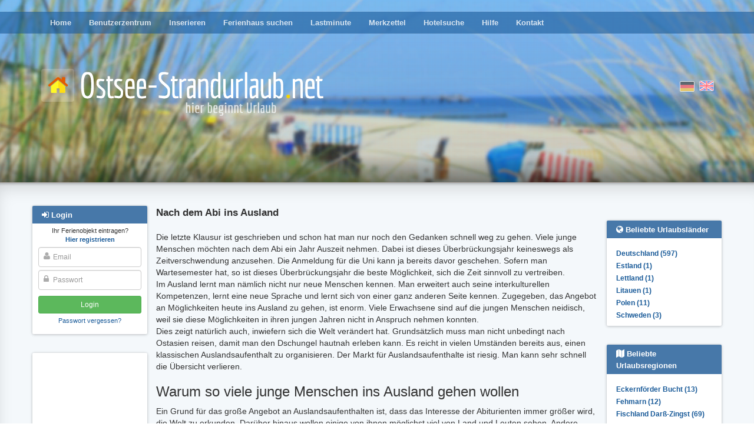

--- FILE ---
content_type: text/html; charset=utf-8
request_url: https://www.ostsee-strandurlaub.net/news/325/read/
body_size: 7111
content:
<!DOCTYPE html>





<html><head><title>Nach dem Abi ins Ausland
        </title><meta name="Description" content="Die letzte Klausur ist  geschrieben und schon hat man nur noch den Gedanken schnell weg zu gehen. Viele  junge Menschen möchten nach dem ..." /><meta name="keywords" content="ferienhaus, miete, appartment, ferienwohnung, urlaub auf dem bauernhof, finca, bungalow, hütte, deutschland, weltweit" /><meta name="audience" content="Alle" /><meta http-equiv="Content-Type" content="text/html; charset=UTF-8" /><meta NAME="language" CONTENT="de"><meta NAME="author" CONTENT="Lippmann"><meta name="viewport" content="width=device-width, initial-scale=1"/><meta name="robots" content="INDEX,FOLLOW" /><meta name="revisit-after" content="3 days" /><link rel="shortcut icon" type="image/x-icon" href="/media/favicon.ico" /><link href="/media/style/facebox.css" rel="stylesheet" type="text/css" /><link href="/media/css/main.css?2109202020" rel="stylesheet" type="text/css" /><link href="/media/css/font-awesome.min.css" rel="stylesheet" type="text/css" /><link rel="stylesheet" href="/media/css/swiper.min.css"><link rel="canonical" href="https://www.ostsee-strandurlaub.net/news/325/read/"><meta name="google-site-verification" content="F9yppbyzm6s2gPuuQlNK6Yyuy_mRR7-0kO5QmmeYuj4" /><!-- Facebook Pixel Code --><script>
!function(f,b,e,v,n,t,s){if(f.fbq)return;n=f.fbq=function(){n.callMethod?
n.callMethod.apply(n,arguments):n.queue.push(arguments)};if(!f._fbq)f._fbq=n;
n.push=n;n.loaded=!0;n.version='2.0';n.queue=[];t=b.createElement(e);t.async=!0;
t.src=v;s=b.getElementsByTagName(e)[0];s.parentNode.insertBefore(t,s)}(window,
document,'script','//connect.facebook.net/en_US/fbevents.js');

fbq('init', '1574954669490923');
fbq('track', "PageView");</script><noscript><img height="1" width="1" style="display:none"
src="https://www.facebook.com/tr?id=1574954669490923&ev=PageView&noscript=1"
/></noscript><!-- End Facebook Pixel Code --><script async src="//pagead2.googlesyndication.com/pagead/js/adsbygoogle.js"></script></head><body class=""><div id="header" ><div id="header__fade"><div id="dots"><div class="main-menu moved-up"><div class="container" ><div class="row"><div class="col-md-12" ><ul><li ><a href="/">Home</a></li><li ><a href="/profile/">Benutzerzentrum</a></li><li ><a href="/compose/">Inserieren</a></li><li ><a href="/search/">Ferienhaus suchen</a></li><li ><a href="/?lastminute">Lastminute</a></li><li ><a href="/bookmarks/">Merkzettel</a></li><li ><a href="/hotel-search/">Hotelsuche</a></li><li ><a href="/help/">Hilfe</a></li><li ><a href="/contact">Kontakt</a></li></ul></div></div></div><div class="closer clearfix"><i class="fa fa-angle-double-up pull-left"></i><i class="fa fa-angle-double-up pull-right"></i></div></div><div class="container"><div class="row logo-row"><div class="col-sm-7"><a href="/"><img src="/media/i/logo_de.png" class="logo"></a></div><div class="col-sm-5 flags"><form action="/i18n/setlang/" class="choose-lang" method="post" title="English"><input type='hidden' name='csrfmiddlewaretoken' value='pwYPdon2192MlUtxA8qEZhf4HiOru13wjtO2AZQmwPq6ZtAjuGxKydnvVV2Wj4rf' /><input type="hidden" name="language" value="en" /><input type="image"  src="/media/i/gb.png" alt="English"/></form><form action="/i18n/setlang/" class="choose-lang active" method="post" title="Deutsch"><input type='hidden' name='csrfmiddlewaretoken' value='pwYPdon2192MlUtxA8qEZhf4HiOru13wjtO2AZQmwPq6ZtAjuGxKydnvVV2Wj4rf' /><input type="hidden" name="language" value="de" /><input type="image" disabled src="/media/i/de.png" alt="Deutsch"/></form></div><div class="login-button"><i class="fa fa-sign-in"></i></div><div class="hamburger-button"><i class="fa fa-bars"></i></div></div></div></div></div><div class="main-content"><div class="container" ><div class="row"><div class="left-col col-md-2"><div id="login-overlay"></div><div class="sideblock-menu usercenter-menu moved-up"><div class="sideblock-menu__header usercenter-menu__header"><i class="fa fa-sign-in"></i>&nbsp;<span>Login</span><button type="button" class="close" aria-label="Close"><span aria-hidden="true">&times;</span></button></div><form name="login" action="/login/" method="post"><p class="not-registred"><span>Ihr Ferienobjekt eintragen? </span><nobr><a href="/signup/"><b>Hier registrieren</b></a></nobr></p><input type='hidden' name='csrfmiddlewaretoken' value='pwYPdon2192MlUtxA8qEZhf4HiOru13wjtO2AZQmwPq6ZtAjuGxKydnvVV2Wj4rf' /><div class="fa-overlay-icon"><i class="fa fa-user"></i></div><input id="id_username" class="form-control" type="text" name="username" placeholder="Email"/><div class="fa-overlay-icon"><i class="fa fa-lock"></i></div><input type="password" class="form-control" name="password" id="id_password" placeholder="Passwort" /><input type="submit" value="Login" class="btn btn-sm btn-login" /><input type="button" value="Cancel" class="btn btn-sm btn-cancel btn-default visible-xs-inline visible-sm-inline" /><p class="forgot-password"><a href="/password/reset/" >Passwort vergessen?</a></p></form></div><div class="sideblock-menu hidden-xs hidden-sm"><div class="side_GA"><div><ins class="adsbygoogle"
style="display:block"
data-ad-client="ca-pub-0932216781198586"
data-ad-slot="8200862738"
data-ad-format="auto"></ins><script>(adsbygoogle = window.adsbygoogle || []).push({});</script><ins class="adsbygoogle"
style="display:block"
data-ad-client="ca-pub-0932216781198586"
data-ad-slot="8200862738"
data-ad-format="auto"></ins><script>(adsbygoogle = window.adsbygoogle || []).push({});</script></div></div></div><div class="sideblock-menu hidden-xs hidden-sm"><div class="sideblock-menu__header"><i class="fa fa-newspaper-o"></i>&nbsp;<span>News</span></div><div class="sideblock-menu__body"><div id="smallobjekte"><div class="smallobjekt"><strong>Buchhaltung und Umsatzsteuer (UStG) für Ferienhausbesitzer in Deutschland</strong><h4><em>28. Januar 2026 17:48</em></h4>
                                            Die Vermietung einer Ferienimmobilie wirkt steuerlich oft überschaubar – bis Plattformabrechnungen, gemischte Nutzung und Investitionen zusammenkommen. Spätestens bei Rückfragen des Finanzamts ...
                                            <a href="/news/990/read/">(mehr)</a><br /></div><div class="smallobjekt"><strong>Türkisgift im Feierabendverkehr</strong><h4><em>14. Januar 2026 16:53</em></h4><p>Montags bis freitags zwischen 17 und 19 Uhr steigt die Kurve der aktiven Razor Returns Sessions in Deutschland steiler als ...</p><a href="/news/989/read/">(mehr)</a><br /></div><div class="smallobjekt"><strong>Eintauchen in den Bambuswald Big Bamboo</strong><h4><em>13. Januar 2026 20:16</em></h4><p>Big Bamboo öffnet ein Tor zu einer Welt, die auf den ersten Blick friedlich wirkt: Zwischen dicht wuchernden Bambusrohren, sanftem ...</p><a href="/news/988/read/">(mehr)</a><br /></div><div class="smallobjekt"><strong>Wie bleibt man auf  internationalen Reisen verbunden?</strong><h4><em>13. Januar 2026 14:03</em></h4><p>Hatten Sie schon  einmal Verbindungsprobleme nach der Landung in einem neuen Land? Wenn ja, dann  sind Sie nicht allein. Die ...</p><a href="/news/987/read/">(mehr)</a><br /></div><div class="smallobjekt"><strong>Top-5-Städte für den Kauf eines Ferienhauses im Jahr 2026</strong><h4><em>4. Januar 2026 17:19</em></h4><p>Der Traum von einem eigenen Haus am Meer, in das man dem Großstadttrubel entfliehen kann, ist heute realisierbarer denn je ...</p><a href="/news/986/read/">(mehr)</a><br /></div><br /><br /><a href="/news/">Alle News</a></div></div></div></div><div class="main-col col-sm-12 col-md-8"><div id="country-region-select"><div><select class="form-control js-popular-locations"><option>Beliebte Urlaubsländer</option><option value="/country/deutschland/">Deutschland (597)</option><option value="/country/estland/">Estland (1)</option><option value="/country/lettland/">Lettland (1)</option><option value="/country/litauen/">Litauen (1)</option><option value="/country/polen/">Polen (11)</option><option value="/country/schweden/">Schweden (3)</option></select></div><div><select class="form-control js-popular-locations"><option>Beliebte Urlaubsregionen</option><option value="/region/eckernforder-bucht/">Eckernförder Bucht (13)</option><option value="/region/fehmarn/">Fehmarn (12)</option><option value="/region/fischland-dar-zingst/">Fischland Darß-Zingst (69)</option><option value="/region/flensburger-forde/">Flensburger Förde (20)</option><option value="/region/greifswalder-bodden/">Greifswalder Bodden (2)</option><option value="/region/hiddensee/">Hiddensee (3)</option><option value="/region/holsteinische-schweiz/">Holsteinische Schweiz (1)</option><option value="/region/kappelnschlei-angeln/">Kappeln/Schlei Angeln (15)</option><option value="/region/kieler-bucht/">Kieler Bucht (78)</option><option value="/region/kurische-nehrung/">Kurische Nehrung (1)</option><option value="/region/lubecker-bucht/">Lübecker Bucht (75)</option><option value="/region/mecklenburger-bucht/">Mecklenburger Bucht (65)</option><option value="/region/ostsee-westpommern/">Ostsee-Westpommern (5)</option><option value="/region/poel/">Poel (7)</option><option value="/region/rigaer-bucht/">Rigaer Bucht (1)</option><option value="/region/rugen/">Rügen (125)</option><option value="/region/schlei/">Schlei (14)</option><option value="/region/stettiner-haff/">Stettiner Haff (3)</option><option value="/region/usedom/">Usedom (78)</option><option value="/region/vorpommersche-boddenkette/">Vorpommersche Boddenkette (4)</option><option value="/region/sonstiges-estland/">sonstiges Estland (1)</option><option value="/region/sonstiges-mecklenburg-vorpommern/">sonstiges Mecklenburg Vorpommern (7)</option><option value="/region/sonstiges-polen/">sonstiges Polen (6)</option><option value="/region/sonstiges-schleswig-holstein/">sonstiges Schleswig Holstein (6)</option><option value="/region/sonstiges-schweden/">sonstiges Schweden (3)</option></select></div></div><br><big><b>Nach dem Abi ins Ausland</b></big><br><br><p>Die letzte Klausur ist  geschrieben und schon hat man nur noch den Gedanken schnell weg zu gehen. Viele  junge Menschen möchten nach dem Abi ein Jahr Auszeit nehmen. Dabei ist dieses  Überbrückungsjahr keineswegs als Zeitverschwendung anzusehen. Die Anmeldung für  die Uni kann ja bereits davor geschehen. Sofern man Wartesemester hat, so ist  dieses Überbrückungsjahr die beste Möglichkeit, sich die Zeit sinnvoll zu  vertreiben.<br>
  Im Ausland lernt man  nämlich nicht nur neue Menschen kennen. Man erweitert auch seine  interkulturellen Kompetenzen, lernt eine neue Sprache und lernt sich von einer  ganz anderen Seite kennen. Zugegeben, das Angebot an Möglichkeiten heute ins  Ausland zu gehen, ist enorm. Viele Erwachsene sind auf die jungen Menschen  neidisch, weil sie diese Möglichkeiten in ihren jungen Jahren nicht in Anspruch  nehmen konnten. <br>
  Dies zeigt natürlich  auch, inwiefern sich die Welt verändert hat. Grundsätzlich muss man nicht  unbedingt nach Ostasien reisen, damit man den Dschungel hautnah erleben kann.  Es reicht in vielen Umständen bereits aus, einen klassischen Auslandsaufenthalt  zu organisieren. Der Markt für Auslandsaufenthalte ist riesig. Man kann sehr  schnell die Übersicht verlieren. </p><h3>Warum so viele junge Menschen ins Ausland  gehen wollen</h3><p>Ein Grund für das große  Angebot an Auslandsaufenthalten ist, dass das Interesse der Abiturienten immer  größer wird, die Welt zu erkunden. Darüber hinaus wollen einige von ihnen  möglichst viel von Land und Leuten sehen. Andere dagegen möchten sich sozial  engagieren. </p><h3>Work &amp; Travel sehr beliebt</h3><p>Einer wachsenden  Popularität erfreuen sich die Work &amp; Travel Pakete. Auch die  Freiwilligendienste sind für eine zunehmende Anzahl von jungen Menschen  interessant. Work &amp; Travel ist im Grundprinzip sehr simpel. Allerdings muss  dazu eine Menge geplant werden. Bei den vielen Freiwilligendiensten herrscht  meist aber ein großes Chaos. Es gibt viele öffentlich geförderte Programme, wo  man schnell die Übersicht verlieren kann. Am besten lässt man sich bei seinen  Recherchen Zeit.</p><h3>Einen vertrauenswürdigen Anbieter finden</h3><p>Damit man ins Ausland  kommt, gibt es mehrere Möglichkeiten. Entweder organisiert man seine Reise auf  eigene Faust und nutzt einen Anbieter wie <a href="https://www.heymundo.de/">Heymundo</a> oder man sucht sich einen vertrauenswürdigen  Anbieter heraus. Experten empfehlen Abiturienten eine Checkliste zu erstellen,  welche alle wichtigen Fragen enthält, welche man dann telefonisch oder per  E-Mail stellen kann. Auf diese Weise kann man wichtige Infos sammeln und die  Organisation besser kennenlernen.<br /><br />
28. Dezember 2018 20:28

                </div><div class="right-col col-sm-3 col-md-2 hidden-xs hidden-sm "><div id="fb-root"></div><script>(function(d, s, id) {
                        var js, fjs = d.getElementsByTagName(s)[0];
                        if (d.getElementById(id)) return;
                        js = d.createElement(s); js.id = id;
                        js.src = "//connect.facebook.net/de_DE/sdk.js#xfbml=1&version=v2.5&appId=164540460575315";
                        fjs.parentNode.insertBefore(js, fjs);
                    }(document, 'script', 'facebook-jssdk'));</script><div style="height: 20px; margin-top: -15px;margin-bottom: 20px;"><div class="fb-like" data-layout="button" data-action="like" data-show-faces="false" data-share="true"></div></div><div  class="sideblock-menu"><div class="sideblock-menu__header"><i class="fa fa-globe"></i>&nbsp;<span>Beliebte Urlaubsländer</span></div><div class="sideblock-menu__body"><ul class="pop_reg"><li><a class="speziell" href="/country/deutschland/">Deutschland (597)</a></li><li><a class="speziell" href="/country/estland/">Estland (1)</a></li><li><a class="speziell" href="/country/lettland/">Lettland (1)</a></li><li><a class="speziell" href="/country/litauen/">Litauen (1)</a></li><li><a class="speziell" href="/country/polen/">Polen (11)</a></li><li><a class="speziell" href="/country/schweden/">Schweden (3)</a></li></ul></div></div><div  class="sideblock-menu"><div class="sideblock-menu__header"><i class="fa fa-map"></i>&nbsp;<span>Beliebte Urlaubsregionen</span></div><div class="sideblock-menu__body"><ul class="pop_reg"><li><a class="speziell" href="/region/eckernforder-bucht/">Eckernförder Bucht (13)</a></li><li><a class="speziell" href="/region/fehmarn/">Fehmarn (12)</a></li><li><a class="speziell" href="/region/fischland-dar-zingst/">Fischland Darß-Zingst (69)</a></li><li><a class="speziell" href="/region/flensburger-forde/">Flensburger Förde (20)</a></li><li><a class="speziell" href="/region/greifswalder-bodden/">Greifswalder Bodden (2)</a></li><li><a class="speziell" href="/region/hiddensee/">Hiddensee (3)</a></li><li><a class="speziell" href="/region/holsteinische-schweiz/">Holsteinische Schweiz (1)</a></li><li><a class="speziell" href="/region/kappelnschlei-angeln/">Kappeln/Schlei Angeln (15)</a></li><li><a class="speziell" href="/region/kieler-bucht/">Kieler Bucht (78)</a></li><li><a class="speziell" href="/region/kurische-nehrung/">Kurische Nehrung (1)</a></li><li><a class="speziell" href="/region/lubecker-bucht/">Lübecker Bucht (75)</a></li><li><a class="speziell" href="/region/mecklenburger-bucht/">Mecklenburger Bucht (65)</a></li><li><a class="speziell" href="/region/ostsee-westpommern/">Ostsee-Westpommern (5)</a></li><li><a class="speziell" href="/region/poel/">Poel (7)</a></li><li><a class="speziell" href="/region/rigaer-bucht/">Rigaer Bucht (1)</a></li><li><a class="speziell" href="/region/rugen/">Rügen (125)</a></li><li><a class="speziell" href="/region/schlei/">Schlei (14)</a></li><li><a class="speziell" href="/region/stettiner-haff/">Stettiner Haff (3)</a></li><li><a class="speziell" href="/region/usedom/">Usedom (78)</a></li><li><a class="speziell" href="/region/vorpommersche-boddenkette/">Vorpommersche Boddenkette (4)</a></li><li><a class="speziell" href="/region/sonstiges-estland/">sonstiges Estland (1)</a></li><li><a class="speziell" href="/region/sonstiges-mecklenburg-vorpommern/">sonstiges Mecklenburg Vorpommern (7)</a></li><li><a class="speziell" href="/region/sonstiges-polen/">sonstiges Polen (6)</a></li><li><a class="speziell" href="/region/sonstiges-schleswig-holstein/">sonstiges Schleswig Holstein (6)</a></li><li><a class="speziell" href="/region/sonstiges-schweden/">sonstiges Schweden (3)</a></li></ul></div></div><div class="sideblock-menu hidden"><div class="sideblock-menu__header"><i class="fa fa-th-list"></i>&nbsp;<span>Weiterführendes</span></div><div class="sideblock-menu__body"><ul class="pop_reg"></ul></div></div></div></div></div></div><div class="footer-wrapper"><div class="footer-dots"><div class="container"><div class="row" style="margin-top: 16px;"><div class="footer col-md-12 hidden-xs" style="text-align: center; font-size: 12px;"></div></div><div class="row" style="margin-top: 16px"><div class="col-md-7 footer-menu"><a href="/home/">Home</a> | <a href="/search/">Ferienhaus suchen</a> |  <a href="/signup/">Ferienhaus eintragen</a> | <a href="/help/">Hilfe</a> | <a href="/contact/">Kontakt</a> | <a href="/imprint/">Impressum</a> | <a href="/privacypolicy/">Datenschutz</a></div><div class="col-md-5 copyright">
        &copy; 2026 Ostsee Ferienwohnungen & Ferienhäuser
    </div></div></div></div></div><div id="mobile-search-modal" class="moved-up"><form method="get" action="/search/#results"><h3>Suchen</h3><div class="row"><div class="col-sm-6"><label for="accommodation_type-select">Art der Unterkunft</label><select class="form-control" name="accommodation_type" id="accommodation_type-select"><option selected disabled>Auswählen...</option></select></div><div class="col-sm-6" style="position: relative"><label for="type-ahead-mob">Reiseziel</label><input type="search" class="form-control" id="type-ahead-mob" name="query" autocomplete="off"><div class="not-valid-text">Bitte geben Sie einen gültigen Wert ein</div><input type="hidden" name="search_id" id="mob_search_id_field"><input type="hidden" name="location_type" id="mob_location_type_field"></div></div><h3>Reisedauer</h3><div class="row"><div class="col-xs-6"><label for="arrival-date_mob">Anreise</label><input type="text" class="form-control" name="day_of_arrival" id="arrival-date_mob"></div><div class="col-xs-6"><label for="departure-date_mob">Abreise</label><input type="text" class="form-control" name="day_of_departure" id="departure-date_mob"></div></div><div style="text-align: center; margin-top: 10px;"><button type="submit" class="btn btn-success">Suchen</button><button type="button" class="btn btn-default btn-hide-search-modal">Cancel</button></div></form></div><template id="share_via_mail_form_tpl"><form class="small_modal share_via_mail_form"><input type='hidden' name='csrfmiddlewaretoken' value='pwYPdon2192MlUtxA8qEZhf4HiOru13wjtO2AZQmwPq6ZtAjuGxKydnvVV2Wj4rf' /><div id="ajax-share-from_email"><label for="id_from_email">Absender:</label><input type="text" name="from_email" required placeholder="E-Mail-Adresse" id="id_from_email" /><span class="err_msg"></span></div><div id="ajax-share-to_email"><label for="id_to_email">Empfänger:</label><input type="text" name="to_email" required placeholder="E-Mail-Adresse" id="id_to_email" /><span class="err_msg"></span></div><div id="ajax-share-message"><label for="id_message">Nachricht:</label><textarea name="message" rows="10" placeholder="Nachricht" cols="40" id="id_message"></textarea><span class="err_msg"></span></div><textarea name="link" id="id_link" required rows="10" cols="40" class="hidden"></textarea><div style="text-align: center;"><button class="btn btn-success btn-send-via-mail">Nachricht senden</button><button type="button" class="btn btn-xs btn-close-modal">Abbrechen</button></div></form></template><script>
        
        

        var ajaxRegionsUrl = '/ajax/list-objects/regions/',
            ajaxSubregionsUrl = '/ajax/list-objects/towns/',
            csrfToken = 'pwYPdon2192MlUtxA8qEZhf4HiOru13wjtO2AZQmwPq6ZtAjuGxKydnvVV2Wj4rf',
            languageCode = 'de',
            mobDateFormat = 'dd.mm.yyyy',
            chooseString = 'Auswählen...',
            showAll = 0;



    </script><script src="/media/js/jquery-3.1.0.min.js?1"></script><script src="/media/js/facebox.js?1"></script><script src="/media/js/general.js?1"></script><script src="/media/js/circle_spinner.js"></script><script src="/media/js/jgrowl.js"></script><script>
        var shareViaMailForm = $("#share_via_mail_form_tpl").html(),
            shareViaMailButton = $('.resp-sharing-button__link--mail');

        function closeMailFormModal(delay){
            $('.share_via_mail_form').fadeOut(delay).queue(function() {
                $( this ).remove().dequeue();
            });
        }

        shareViaMailButton.click(function (e) {
            e.preventDefault();
            var self = $(this),
                offset = self.offset(),
                topOffset = offset.top-60,
                leftOffset = offset.left-90 > 0 ? offset.left-90 : 10,
                link = self.data('link');


            closeMailFormModal(0);

            $("body").append(shareViaMailForm);
            if($(window).width() < leftOffset+$('.share_via_mail_form').outerWidth()){
                leftOffset = leftOffset - 10 - ((leftOffset+$('.share_via_mail_form').outerWidth()) - $(window).width());
            }

            $('.share_via_mail_form').offset({top: topOffset, left: leftOffset});



            $('.btn-send-via-mail').on('click', function (e) {
                e.preventDefault();
                var self = $(this),
                    form = self.parents('.share_via_mail_form');

                form.find('#id_link').val(link);


                $.ajax({
                    method: 'POST',
                    url: '/ajax/share-link/',
                    data: form.serialize()
                }).done(function(response){
                    $('.error').removeClass('error');
                    $('.err_msg').text('');
                    if(response.done){
                        form.html("Ok");
                        closeMailFormModal(200);
                    }else{
                        $.each(response, function (i, el) {
                            var field =  $("#ajax-share-"+i);
                            field.addClass('error');
                            field.find('.err_msg').text(el);
                        })
                    }

                }).fail(function(response){
                    console.log(response.responseText);
                    closeMailFormModal(200);
                });

            });
        });
        $('body').on('click', '.btn-close-modal', function () {
            closeMailFormModal(200);
        });
        $(window).resize(function () {
            closeMailFormModal(200);
        })


    </script><!-- Google tag (gtag.js) --><script async src="https://www.googletagmanager.com/gtag/js?id=G-3T1CML068R"></script><script>
  window.dataLayer = window.dataLayer || [];
  function gtag(){dataLayer.push(arguments);}
  gtag('js', new Date());

  gtag('config', 'G-3T1CML068R');
</script><div class="jGrowl-messages"></div></body></html>

--- FILE ---
content_type: text/html; charset=utf-8
request_url: https://www.google.com/recaptcha/api2/aframe
body_size: 266
content:
<!DOCTYPE HTML><html><head><meta http-equiv="content-type" content="text/html; charset=UTF-8"></head><body><script nonce="1qlEG_4c9rbN12H6ImfWgw">/** Anti-fraud and anti-abuse applications only. See google.com/recaptcha */ try{var clients={'sodar':'https://pagead2.googlesyndication.com/pagead/sodar?'};window.addEventListener("message",function(a){try{if(a.source===window.parent){var b=JSON.parse(a.data);var c=clients[b['id']];if(c){var d=document.createElement('img');d.src=c+b['params']+'&rc='+(localStorage.getItem("rc::a")?sessionStorage.getItem("rc::b"):"");window.document.body.appendChild(d);sessionStorage.setItem("rc::e",parseInt(sessionStorage.getItem("rc::e")||0)+1);localStorage.setItem("rc::h",'1769823880464');}}}catch(b){}});window.parent.postMessage("_grecaptcha_ready", "*");}catch(b){}</script></body></html>

--- FILE ---
content_type: text/css
request_url: https://www.ostsee-strandurlaub.net/media/css/main.css?2109202020
body_size: 32745
content:
/*!
 * Bootstrap v3.3.7 (http://getbootstrap.com)
 * Copyright 2011-2016 Twitter, Inc.
 * Licensed under MIT (https://github.com/twbs/bootstrap/blob/master/LICENSE)
 *//*! normalize.css v3.0.3 | MIT License | github.com/necolas/normalize.css */html{font-family:sans-serif;-ms-text-size-adjust:100%;-webkit-text-size-adjust:100%}body{margin:0}article,aside,details,figcaption,figure,footer,header,hgroup,main,menu,nav,section,summary{display:block}audio,canvas,progress,video{display:inline-block;vertical-align:baseline}audio:not([controls]){display:none;height:0}[hidden],template{display:none}a{background-color:transparent}a:active,a:hover{outline:0}abbr[title]{border-bottom:1px dotted}b,strong{font-weight:700}dfn{font-style:italic}h1{font-size:2em;margin:.67em 0}mark{background:#ff0;color:#000}small{font-size:80%}sub,sup{font-size:75%;line-height:0;position:relative;vertical-align:baseline}sup{top:-.5em}sub{bottom:-.25em}img{border:0}svg:not(:root){overflow:hidden}figure{margin:1em 40px}hr{box-sizing:content-box;height:0}pre{overflow:auto}code,kbd,pre,samp{font-family:monospace,monospace;font-size:1em}button,input,optgroup,select,textarea{color:inherit;font:inherit;margin:0}button{overflow:visible}button,select{text-transform:none}button,html input[type=button],input[type=reset],input[type=submit]{-webkit-appearance:button;cursor:pointer}button[disabled],html input[disabled]{cursor:default}button::-moz-focus-inner,input::-moz-focus-inner{border:0;padding:0}input{line-height:normal}input[type=checkbox],input[type=radio]{box-sizing:border-box;padding:0}input[type=number]::-webkit-inner-spin-button,input[type=number]::-webkit-outer-spin-button{height:auto}input[type=search]{-webkit-appearance:textfield;box-sizing:content-box}input[type=search]::-webkit-search-cancel-button,input[type=search]::-webkit-search-decoration{-webkit-appearance:none}fieldset{border:1px solid silver;margin:0 2px;padding:.35em .625em .75em}legend{border:0;padding:0}textarea{overflow:auto}optgroup{font-weight:700}table{border-collapse:collapse;border-spacing:0}td,th{padding:0}*{box-sizing:border-box}:after,:before{box-sizing:border-box}html{font-size:10px;-webkit-tap-highlight-color:transparent}body{font-family:"Helvetica Neue",Helvetica,Arial,sans-serif;font-size:14px;line-height:1.42857143;color:#333;background-color:#fff}button,input,select,textarea{font-family:inherit;font-size:inherit;line-height:inherit}a{color:#337ab7;text-decoration:none}a:focus,a:hover{color:#23527c;text-decoration:underline}a:focus{outline:5px auto -webkit-focus-ring-color;outline-offset:-2px}figure{margin:0}img{vertical-align:middle}.img-responsive,.thumbnail a>img,.thumbnail>img{display:block;max-width:100%;height:auto}.img-rounded{border-radius:6px}.img-thumbnail{padding:4px;line-height:1.42857143;background-color:#fff;border:1px solid #ddd;border-radius:4px;transition:all .2s ease-in-out;display:inline-block;max-width:100%;height:auto}.img-circle{border-radius:50%}hr{margin-top:20px;margin-bottom:20px;border:0;border-top:1px solid #eee}.sr-only{position:absolute;width:1px;height:1px;margin:-1px;padding:0;overflow:hidden;clip:rect(0,0,0,0);border:0}.sr-only-focusable:active,.sr-only-focusable:focus{position:static;width:auto;height:auto;margin:0;overflow:visible;clip:auto}[role=button]{cursor:pointer}.h1,.h2,.h3,.h4,.h5,.h6,h1,h2,h3,h4,h5,h6{font-family:inherit;font-weight:500;line-height:1.1;color:inherit}.h1 .small,.h1 small,.h2 .small,.h2 small,.h3 .small,.h3 small,.h4 .small,.h4 small,.h5 .small,.h5 small,.h6 .small,.h6 small,h1 .small,h1 small,h2 .small,h2 small,h3 .small,h3 small,h4 .small,h4 small,h5 .small,h5 small,h6 .small,h6 small{font-weight:400;line-height:1;color:#777}.h1,.h2,.h3,h1,h2,h3{margin-top:20px;margin-bottom:10px}.h1 .small,.h1 small,.h2 .small,.h2 small,.h3 .small,.h3 small,h1 .small,h1 small,h2 .small,h2 small,h3 .small,h3 small{font-size:65%}.h4,.h5,.h6,h4,h5,h6{margin-top:10px;margin-bottom:10px}.h4 .small,.h4 small,.h5 .small,.h5 small,.h6 .small,.h6 small,h4 .small,h4 small,h5 .small,h5 small,h6 .small,h6 small{font-size:75%}.h1,h1{font-size:36px}.h2,h2{font-size:30px}.h3,h3{font-size:24px}.h4,h4{font-size:18px}.h5,h5{font-size:14px}.h6,h6{font-size:12px}p{margin:0 0 10px}.lead{margin-bottom:20px;font-size:16px;font-weight:300;line-height:1.4}.small,small{font-size:85%}.mark,mark{background-color:#fcf8e3;padding:.2em}.text-left{text-align:left}.text-right{text-align:right}.text-center{text-align:center}.text-justify{text-align:justify}.text-nowrap{white-space:nowrap}.text-lowercase{text-transform:lowercase}.text-uppercase{text-transform:uppercase}.text-capitalize{text-transform:capitalize}.text-muted{color:#777}.text-primary{color:#337ab7}a.text-primary:focus,a.text-primary:hover{color:#286090}.text-success{color:#3c763d}a.text-success:focus,a.text-success:hover{color:#2b542c}.text-info{color:#31708f}a.text-info:focus,a.text-info:hover{color:#245269}.text-warning{color:#8a6d3b}a.text-warning:focus,a.text-warning:hover{color:#66512c}.text-danger{color:#a94442}a.text-danger:focus,a.text-danger:hover{color:#843534}.bg-primary{color:#fff;background-color:#337ab7}a.bg-primary:focus,a.bg-primary:hover{background-color:#286090}.bg-success{background-color:#dff0d8}a.bg-success:focus,a.bg-success:hover{background-color:#c1e2b3}.bg-info{background-color:#d9edf7}a.bg-info:focus,a.bg-info:hover{background-color:#afd9ee}.bg-warning{background-color:#fcf8e3}a.bg-warning:focus,a.bg-warning:hover{background-color:#f7ecb5}.bg-danger{background-color:#f2dede}a.bg-danger:focus,a.bg-danger:hover{background-color:#e4b9b9}.page-header{padding-bottom:9px;margin:40px 0 20px;border-bottom:1px solid #eee}ol,ul{margin-top:0;margin-bottom:10px}ol ol,ol ul,ul ol,ul ul{margin-bottom:0}.list-unstyled{padding-left:0;list-style:none}.list-inline{padding-left:0;list-style:none;margin-left:-5px}.list-inline>li{display:inline-block;padding-left:5px;padding-right:5px}dl{margin-top:0;margin-bottom:20px}dd,dt{line-height:1.42857143}dt{font-weight:700}dd{margin-left:0}abbr[data-original-title],abbr[title]{cursor:help;border-bottom:1px dotted #777}.initialism{font-size:90%;text-transform:uppercase}blockquote{padding:10px 20px;margin:0 0 20px;font-size:17.5px;border-left:5px solid #eee}blockquote ol:last-child,blockquote p:last-child,blockquote ul:last-child{margin-bottom:0}blockquote .small,blockquote footer,blockquote small{display:block;font-size:80%;line-height:1.42857143;color:#777}blockquote .small:before,blockquote footer:before,blockquote small:before{content:'\2014 \00A0'}.blockquote-reverse,blockquote.pull-right{padding-right:15px;padding-left:0;border-right:5px solid #eee;border-left:0;text-align:right}.blockquote-reverse .small:before,.blockquote-reverse footer:before,.blockquote-reverse small:before,blockquote.pull-right .small:before,blockquote.pull-right footer:before,blockquote.pull-right small:before{content:''}.blockquote-reverse .small:after,.blockquote-reverse footer:after,.blockquote-reverse small:after,blockquote.pull-right .small:after,blockquote.pull-right footer:after,blockquote.pull-right small:after{content:'\00A0 \2014'}address{margin-bottom:20px;font-style:normal;line-height:1.42857143}.container{margin-right:auto;margin-left:auto;padding-left:15px;padding-right:15px}.container-fluid{margin-right:auto;margin-left:auto;padding-left:15px;padding-right:15px}.row{margin-left:-15px;margin-right:-15px}.col-lg-1,.col-lg-10,.col-lg-11,.col-lg-12,.col-lg-2,.col-lg-3,.col-lg-4,.col-lg-5,.col-lg-6,.col-lg-7,.col-lg-8,.col-lg-9,.col-md-1,.col-md-10,.col-md-11,.col-md-12,.col-md-2,.col-md-3,.col-md-4,.col-md-5,.col-md-6,.col-md-7,.col-md-8,.col-md-9,.col-sm-1,.col-sm-10,.col-sm-11,.col-sm-12,.col-sm-2,.col-sm-3,.col-sm-4,.col-sm-5,.col-sm-6,.col-sm-7,.col-sm-8,.col-sm-9,.col-xs-1,.col-xs-10,.col-xs-11,.col-xs-12,.col-xs-2,.col-xs-3,.col-xs-4,.col-xs-5,.col-xs-6,.col-xs-7,.col-xs-8,.col-xs-9{position:relative;min-height:1px;padding-left:15px;padding-right:15px}.col-xs-1,.col-xs-10,.col-xs-11,.col-xs-12,.col-xs-2,.col-xs-3,.col-xs-4,.col-xs-5,.col-xs-6,.col-xs-7,.col-xs-8,.col-xs-9{float:left}.col-xs-12{width:100%}.col-xs-11{width:91.66666667%}.col-xs-10{width:83.33333333%}.col-xs-9{width:75%}.col-xs-8{width:66.66666667%}.col-xs-7{width:58.33333333%}.col-xs-6{width:50%}.col-xs-5{width:41.66666667%}.col-xs-4{width:33.33333333%}.col-xs-3{width:25%}.col-xs-2{width:16.66666667%}.col-xs-1{width:8.33333333%}.col-xs-pull-12{right:100%}.col-xs-pull-11{right:91.66666667%}.col-xs-pull-10{right:83.33333333%}.col-xs-pull-9{right:75%}.col-xs-pull-8{right:66.66666667%}.col-xs-pull-7{right:58.33333333%}.col-xs-pull-6{right:50%}.col-xs-pull-5{right:41.66666667%}.col-xs-pull-4{right:33.33333333%}.col-xs-pull-3{right:25%}.col-xs-pull-2{right:16.66666667%}.col-xs-pull-1{right:8.33333333%}.col-xs-pull-0{right:auto}.col-xs-push-12{left:100%}.col-xs-push-11{left:91.66666667%}.col-xs-push-10{left:83.33333333%}.col-xs-push-9{left:75%}.col-xs-push-8{left:66.66666667%}.col-xs-push-7{left:58.33333333%}.col-xs-push-6{left:50%}.col-xs-push-5{left:41.66666667%}.col-xs-push-4{left:33.33333333%}.col-xs-push-3{left:25%}.col-xs-push-2{left:16.66666667%}.col-xs-push-1{left:8.33333333%}.col-xs-push-0{left:auto}.col-xs-offset-12{margin-left:100%}.col-xs-offset-11{margin-left:91.66666667%}.col-xs-offset-10{margin-left:83.33333333%}.col-xs-offset-9{margin-left:75%}.col-xs-offset-8{margin-left:66.66666667%}.col-xs-offset-7{margin-left:58.33333333%}.col-xs-offset-6{margin-left:50%}.col-xs-offset-5{margin-left:41.66666667%}.col-xs-offset-4{margin-left:33.33333333%}.col-xs-offset-3{margin-left:25%}.col-xs-offset-2{margin-left:16.66666667%}.col-xs-offset-1{margin-left:8.33333333%}.col-xs-offset-0{margin-left:0}table{background-color:transparent}caption{padding-top:8px;padding-bottom:8px;color:#777;text-align:left}th{text-align:left}.table{width:100%;max-width:100%;margin-bottom:20px}.table>tbody>tr>td,.table>tbody>tr>th,.table>tfoot>tr>td,.table>tfoot>tr>th,.table>thead>tr>td,.table>thead>tr>th{padding:8px;line-height:1.42857143;vertical-align:top;border-top:1px solid #ddd}.table>thead>tr>th{vertical-align:bottom;border-bottom:2px solid #ddd}.table>caption+thead>tr:first-child>td,.table>caption+thead>tr:first-child>th,.table>colgroup+thead>tr:first-child>td,.table>colgroup+thead>tr:first-child>th,.table>thead:first-child>tr:first-child>td,.table>thead:first-child>tr:first-child>th{border-top:0}.table>tbody+tbody{border-top:2px solid #ddd}.table .table{background-color:#fff}.table-condensed>tbody>tr>td,.table-condensed>tbody>tr>th,.table-condensed>tfoot>tr>td,.table-condensed>tfoot>tr>th,.table-condensed>thead>tr>td,.table-condensed>thead>tr>th{padding:5px}.table-bordered{border:1px solid #ddd}.table-bordered>tbody>tr>td,.table-bordered>tbody>tr>th,.table-bordered>tfoot>tr>td,.table-bordered>tfoot>tr>th,.table-bordered>thead>tr>td,.table-bordered>thead>tr>th{border:1px solid #ddd}.table-bordered>thead>tr>td,.table-bordered>thead>tr>th{border-bottom-width:2px}.table-striped>tbody>tr:nth-of-type(odd){background-color:#f9f9f9}.table-hover>tbody>tr:hover{background-color:#f5f5f5}table col[class*=col-]{position:static;float:none;display:table-column}table td[class*=col-],table th[class*=col-]{position:static;float:none;display:table-cell}.table>tbody>tr.active>td,.table>tbody>tr.active>th,.table>tbody>tr>td.active,.table>tbody>tr>th.active,.table>tfoot>tr.active>td,.table>tfoot>tr.active>th,.table>tfoot>tr>td.active,.table>tfoot>tr>th.active,.table>thead>tr.active>td,.table>thead>tr.active>th,.table>thead>tr>td.active,.table>thead>tr>th.active{background-color:#f5f5f5}.table-hover>tbody>tr.active:hover>td,.table-hover>tbody>tr.active:hover>th,.table-hover>tbody>tr:hover>.active,.table-hover>tbody>tr>td.active:hover,.table-hover>tbody>tr>th.active:hover{background-color:#e8e8e8}.table>tbody>tr.success>td,.table>tbody>tr.success>th,.table>tbody>tr>td.success,.table>tbody>tr>th.success,.table>tfoot>tr.success>td,.table>tfoot>tr.success>th,.table>tfoot>tr>td.success,.table>tfoot>tr>th.success,.table>thead>tr.success>td,.table>thead>tr.success>th,.table>thead>tr>td.success,.table>thead>tr>th.success{background-color:#dff0d8}.table-hover>tbody>tr.success:hover>td,.table-hover>tbody>tr.success:hover>th,.table-hover>tbody>tr:hover>.success,.table-hover>tbody>tr>td.success:hover,.table-hover>tbody>tr>th.success:hover{background-color:#d0e9c6}.table>tbody>tr.info>td,.table>tbody>tr.info>th,.table>tbody>tr>td.info,.table>tbody>tr>th.info,.table>tfoot>tr.info>td,.table>tfoot>tr.info>th,.table>tfoot>tr>td.info,.table>tfoot>tr>th.info,.table>thead>tr.info>td,.table>thead>tr.info>th,.table>thead>tr>td.info,.table>thead>tr>th.info{background-color:#d9edf7}.table-hover>tbody>tr.info:hover>td,.table-hover>tbody>tr.info:hover>th,.table-hover>tbody>tr:hover>.info,.table-hover>tbody>tr>td.info:hover,.table-hover>tbody>tr>th.info:hover{background-color:#c4e3f3}.table>tbody>tr.warning>td,.table>tbody>tr.warning>th,.table>tbody>tr>td.warning,.table>tbody>tr>th.warning,.table>tfoot>tr.warning>td,.table>tfoot>tr.warning>th,.table>tfoot>tr>td.warning,.table>tfoot>tr>th.warning,.table>thead>tr.warning>td,.table>thead>tr.warning>th,.table>thead>tr>td.warning,.table>thead>tr>th.warning{background-color:#fcf8e3}.table-hover>tbody>tr.warning:hover>td,.table-hover>tbody>tr.warning:hover>th,.table-hover>tbody>tr:hover>.warning,.table-hover>tbody>tr>td.warning:hover,.table-hover>tbody>tr>th.warning:hover{background-color:#faf2cc}.table>tbody>tr.danger>td,.table>tbody>tr.danger>th,.table>tbody>tr>td.danger,.table>tbody>tr>th.danger,.table>tfoot>tr.danger>td,.table>tfoot>tr.danger>th,.table>tfoot>tr>td.danger,.table>tfoot>tr>th.danger,.table>thead>tr.danger>td,.table>thead>tr.danger>th,.table>thead>tr>td.danger,.table>thead>tr>th.danger{background-color:#f2dede}.table-hover>tbody>tr.danger:hover>td,.table-hover>tbody>tr.danger:hover>th,.table-hover>tbody>tr:hover>.danger,.table-hover>tbody>tr>td.danger:hover,.table-hover>tbody>tr>th.danger:hover{background-color:#ebcccc}.table-responsive{overflow-x:auto;min-height:.01%}fieldset{padding:0;margin:0;border:0;min-width:0}legend{display:block;width:100%;padding:0;margin-bottom:20px;font-size:21px;line-height:inherit;color:#333;border:0;border-bottom:1px solid #e5e5e5}label{display:inline-block;max-width:100%;margin-bottom:5px;font-weight:700}input[type=search]{box-sizing:border-box}input[type=checkbox],input[type=radio]{margin:4px 0 0;margin-top:1px\9;line-height:normal}input[type=file]{display:block}input[type=range]{display:block;width:100%}select[multiple],select[size]{height:auto}input[type=file]:focus,input[type=checkbox]:focus,input[type=radio]:focus{outline:5px auto -webkit-focus-ring-color;outline-offset:-2px}output{display:block;padding-top:7px;font-size:14px;line-height:1.42857143;color:#555}.form-control{display:block;width:100%;height:34px;padding:6px 12px;font-size:14px;line-height:1.42857143;color:#555;background-color:#fff;background-image:none;border:1px solid #ccc;border-radius:4px;box-shadow:inset 0 1px 1px rgba(0,0,0,.075);transition:border-color ease-in-out .15s,box-shadow ease-in-out .15s}.form-control:focus{border-color:#66afe9;outline:0;box-shadow:inset 0 1px 1px rgba(0,0,0,.075),0 0 8px rgba(102,175,233,.6)}.form-control::-moz-placeholder{color:#999;opacity:1}.form-control:-ms-input-placeholder{color:#999}.form-control::-webkit-input-placeholder{color:#999}.form-control::-ms-expand{border:0;background-color:transparent}.form-control[disabled],.form-control[readonly],fieldset[disabled] .form-control{background-color:#eee;opacity:1}.form-control[disabled],fieldset[disabled] .form-control{cursor:not-allowed}textarea.form-control{height:auto}input[type=search]{-webkit-appearance:none}.form-group{margin-bottom:15px}.checkbox,.radio{position:relative;display:block;margin-top:10px;margin-bottom:10px}.checkbox label,.radio label{min-height:20px;padding-left:20px;margin-bottom:0;font-weight:400;cursor:pointer}.checkbox input[type=checkbox],.checkbox-inline input[type=checkbox],.radio input[type=radio],.radio-inline input[type=radio]{position:absolute;margin-left:-20px;margin-top:4px\9}.checkbox+.checkbox,.radio+.radio{margin-top:-5px}.checkbox-inline,.radio-inline{position:relative;display:inline-block;padding-left:20px;margin-bottom:0;vertical-align:middle;font-weight:400;cursor:pointer}.checkbox-inline+.checkbox-inline,.radio-inline+.radio-inline{margin-top:0;margin-left:10px}fieldset[disabled] input[type=checkbox],fieldset[disabled] input[type=radio],input[type=checkbox].disabled,input[type=checkbox][disabled],input[type=radio].disabled,input[type=radio][disabled]{cursor:not-allowed}.checkbox-inline.disabled,.radio-inline.disabled,fieldset[disabled] .checkbox-inline,fieldset[disabled] .radio-inline{cursor:not-allowed}.checkbox.disabled label,.radio.disabled label,fieldset[disabled] .checkbox label,fieldset[disabled] .radio label{cursor:not-allowed}.form-control-static{padding-top:7px;padding-bottom:7px;margin-bottom:0;min-height:34px}.form-control-static.input-lg,.form-control-static.input-sm{padding-left:0;padding-right:0}.input-sm{height:30px;padding:5px 10px;font-size:12px;line-height:1.5;border-radius:3px}select.input-sm{height:30px;line-height:30px}select[multiple].input-sm,textarea.input-sm{height:auto}.form-group-sm .form-control{height:30px;padding:5px 10px;font-size:12px;line-height:1.5;border-radius:3px}.form-group-sm select.form-control{height:30px;line-height:30px}.form-group-sm select[multiple].form-control,.form-group-sm textarea.form-control{height:auto}.form-group-sm .form-control-static{height:30px;min-height:32px;padding:6px 10px;font-size:12px;line-height:1.5}.input-lg{height:46px;padding:10px 16px;font-size:18px;line-height:1.3333333;border-radius:6px}select.input-lg{height:46px;line-height:46px}select[multiple].input-lg,textarea.input-lg{height:auto}.form-group-lg .form-control{height:46px;padding:10px 16px;font-size:18px;line-height:1.3333333;border-radius:6px}.form-group-lg select.form-control{height:46px;line-height:46px}.form-group-lg select[multiple].form-control,.form-group-lg textarea.form-control{height:auto}.form-group-lg .form-control-static{height:46px;min-height:38px;padding:11px 16px;font-size:18px;line-height:1.3333333}.has-feedback{position:relative}.has-feedback .form-control{padding-right:42.5px}.form-control-feedback{position:absolute;top:0;right:0;z-index:2;display:block;width:34px;height:34px;line-height:34px;text-align:center;pointer-events:none}.form-group-lg .form-control+.form-control-feedback,.input-group-lg+.form-control-feedback,.input-lg+.form-control-feedback{width:46px;height:46px;line-height:46px}.form-group-sm .form-control+.form-control-feedback,.input-group-sm+.form-control-feedback,.input-sm+.form-control-feedback{width:30px;height:30px;line-height:30px}.has-success .checkbox,.has-success .checkbox-inline,.has-success .control-label,.has-success .help-block,.has-success .radio,.has-success .radio-inline,.has-success.checkbox label,.has-success.checkbox-inline label,.has-success.radio label,.has-success.radio-inline label{color:#3c763d}.has-success .form-control{border-color:#3c763d;box-shadow:inset 0 1px 1px rgba(0,0,0,.075)}.has-success .form-control:focus{border-color:#2b542c;box-shadow:inset 0 1px 1px rgba(0,0,0,.075),0 0 6px #67b168}.has-success .input-group-addon{color:#3c763d;border-color:#3c763d;background-color:#dff0d8}.has-success .form-control-feedback{color:#3c763d}.has-warning .checkbox,.has-warning .checkbox-inline,.has-warning .control-label,.has-warning .help-block,.has-warning .radio,.has-warning .radio-inline,.has-warning.checkbox label,.has-warning.checkbox-inline label,.has-warning.radio label,.has-warning.radio-inline label{color:#8a6d3b}.has-warning .form-control{border-color:#8a6d3b;box-shadow:inset 0 1px 1px rgba(0,0,0,.075)}.has-warning .form-control:focus{border-color:#66512c;box-shadow:inset 0 1px 1px rgba(0,0,0,.075),0 0 6px #c0a16b}.has-warning .input-group-addon{color:#8a6d3b;border-color:#8a6d3b;background-color:#fcf8e3}.has-warning .form-control-feedback{color:#8a6d3b}.has-error .checkbox,.has-error .checkbox-inline,.has-error .control-label,.has-error .help-block,.has-error .radio,.has-error .radio-inline,.has-error.checkbox label,.has-error.checkbox-inline label,.has-error.radio label,.has-error.radio-inline label{color:#a94442}.has-error .form-control{border-color:#a94442;box-shadow:inset 0 1px 1px rgba(0,0,0,.075)}.has-error .form-control:focus{border-color:#843534;box-shadow:inset 0 1px 1px rgba(0,0,0,.075),0 0 6px #ce8483}.has-error .input-group-addon{color:#a94442;border-color:#a94442;background-color:#f2dede}.has-error .form-control-feedback{color:#a94442}.has-feedback label~.form-control-feedback{top:25px}.has-feedback label.sr-only~.form-control-feedback{top:0}.help-block{display:block;margin-top:5px;margin-bottom:10px;color:#737373}.form-horizontal .checkbox,.form-horizontal .checkbox-inline,.form-horizontal .radio,.form-horizontal .radio-inline{margin-top:0;margin-bottom:0;padding-top:7px}.form-horizontal .checkbox,.form-horizontal .radio{min-height:27px}.form-horizontal .form-group{margin-left:-15px;margin-right:-15px}.form-horizontal .has-feedback .form-control-feedback{right:15px}.btn{display:inline-block;margin-bottom:0;font-weight:400;text-align:center;vertical-align:middle;-ms-touch-action:manipulation;touch-action:manipulation;cursor:pointer;background-image:none;border:1px solid transparent;white-space:nowrap;padding:6px 12px;font-size:14px;line-height:1.42857143;border-radius:4px;-webkit-user-select:none;-moz-user-select:none;-ms-user-select:none;user-select:none}.btn.active.focus,.btn.active:focus,.btn.focus,.btn:active.focus,.btn:active:focus,.btn:focus{outline:5px auto -webkit-focus-ring-color;outline-offset:-2px}.btn.focus,.btn:focus,.btn:hover{color:#333;text-decoration:none}.btn.active,.btn:active{outline:0;background-image:none;box-shadow:inset 0 3px 5px rgba(0,0,0,.125)}.btn.disabled,.btn[disabled],fieldset[disabled] .btn{cursor:not-allowed;opacity:.65;filter:alpha(opacity=65);box-shadow:none}a.btn.disabled,fieldset[disabled] a.btn{pointer-events:none}.btn-default{color:#333;background-color:#fff;border-color:#ccc}.btn-default.focus,.btn-default:focus{color:#333;background-color:#e6e6e6;border-color:#8c8c8c}.btn-default:hover{color:#333;background-color:#e6e6e6;border-color:#adadad}.btn-default.active,.btn-default:active,.open>.dropdown-toggle.btn-default{color:#333;background-color:#e6e6e6;border-color:#adadad}.btn-default.active.focus,.btn-default.active:focus,.btn-default.active:hover,.btn-default:active.focus,.btn-default:active:focus,.btn-default:active:hover,.open>.dropdown-toggle.btn-default.focus,.open>.dropdown-toggle.btn-default:focus,.open>.dropdown-toggle.btn-default:hover{color:#333;background-color:#d4d4d4;border-color:#8c8c8c}.btn-default.active,.btn-default:active,.open>.dropdown-toggle.btn-default{background-image:none}.btn-default.disabled.focus,.btn-default.disabled:focus,.btn-default.disabled:hover,.btn-default[disabled].focus,.btn-default[disabled]:focus,.btn-default[disabled]:hover,fieldset[disabled] .btn-default.focus,fieldset[disabled] .btn-default:focus,fieldset[disabled] .btn-default:hover{background-color:#fff;border-color:#ccc}.btn-default .badge{color:#fff;background-color:#333}.btn-primary{color:#fff;background-color:#337ab7;border-color:#2e6da4}.btn-primary.focus,.btn-primary:focus{color:#fff;background-color:#286090;border-color:#122b40}.btn-primary:hover{color:#fff;background-color:#286090;border-color:#204d74}.btn-primary.active,.btn-primary:active,.open>.dropdown-toggle.btn-primary{color:#fff;background-color:#286090;border-color:#204d74}.btn-primary.active.focus,.btn-primary.active:focus,.btn-primary.active:hover,.btn-primary:active.focus,.btn-primary:active:focus,.btn-primary:active:hover,.open>.dropdown-toggle.btn-primary.focus,.open>.dropdown-toggle.btn-primary:focus,.open>.dropdown-toggle.btn-primary:hover{color:#fff;background-color:#204d74;border-color:#122b40}.btn-primary.active,.btn-primary:active,.open>.dropdown-toggle.btn-primary{background-image:none}.btn-primary.disabled.focus,.btn-primary.disabled:focus,.btn-primary.disabled:hover,.btn-primary[disabled].focus,.btn-primary[disabled]:focus,.btn-primary[disabled]:hover,fieldset[disabled] .btn-primary.focus,fieldset[disabled] .btn-primary:focus,fieldset[disabled] .btn-primary:hover{background-color:#337ab7;border-color:#2e6da4}.btn-primary .badge{color:#337ab7;background-color:#fff}.btn-success{color:#fff;background-color:#5cb85c;border-color:#4cae4c}.btn-success.focus,.btn-success:focus{color:#fff;background-color:#449d44;border-color:#255625}.btn-success:hover{color:#fff;background-color:#449d44;border-color:#398439}.btn-success.active,.btn-success:active,.open>.dropdown-toggle.btn-success{color:#fff;background-color:#449d44;border-color:#398439}.btn-success.active.focus,.btn-success.active:focus,.btn-success.active:hover,.btn-success:active.focus,.btn-success:active:focus,.btn-success:active:hover,.open>.dropdown-toggle.btn-success.focus,.open>.dropdown-toggle.btn-success:focus,.open>.dropdown-toggle.btn-success:hover{color:#fff;background-color:#398439;border-color:#255625}.btn-success.active,.btn-success:active,.open>.dropdown-toggle.btn-success{background-image:none}.btn-success.disabled.focus,.btn-success.disabled:focus,.btn-success.disabled:hover,.btn-success[disabled].focus,.btn-success[disabled]:focus,.btn-success[disabled]:hover,fieldset[disabled] .btn-success.focus,fieldset[disabled] .btn-success:focus,fieldset[disabled] .btn-success:hover{background-color:#5cb85c;border-color:#4cae4c}.btn-success .badge{color:#5cb85c;background-color:#fff}.btn-info{color:#fff;background-color:#5bc0de;border-color:#46b8da}.btn-info.focus,.btn-info:focus{color:#fff;background-color:#31b0d5;border-color:#1b6d85}.btn-info:hover{color:#fff;background-color:#31b0d5;border-color:#269abc}.btn-info.active,.btn-info:active,.open>.dropdown-toggle.btn-info{color:#fff;background-color:#31b0d5;border-color:#269abc}.btn-info.active.focus,.btn-info.active:focus,.btn-info.active:hover,.btn-info:active.focus,.btn-info:active:focus,.btn-info:active:hover,.open>.dropdown-toggle.btn-info.focus,.open>.dropdown-toggle.btn-info:focus,.open>.dropdown-toggle.btn-info:hover{color:#fff;background-color:#269abc;border-color:#1b6d85}.btn-info.active,.btn-info:active,.open>.dropdown-toggle.btn-info{background-image:none}.btn-info.disabled.focus,.btn-info.disabled:focus,.btn-info.disabled:hover,.btn-info[disabled].focus,.btn-info[disabled]:focus,.btn-info[disabled]:hover,fieldset[disabled] .btn-info.focus,fieldset[disabled] .btn-info:focus,fieldset[disabled] .btn-info:hover{background-color:#5bc0de;border-color:#46b8da}.btn-info .badge{color:#5bc0de;background-color:#fff}.btn-warning{color:#fff;background-color:#f0ad4e;border-color:#eea236}.btn-warning.focus,.btn-warning:focus{color:#fff;background-color:#ec971f;border-color:#985f0d}.btn-warning:hover{color:#fff;background-color:#ec971f;border-color:#d58512}.btn-warning.active,.btn-warning:active,.open>.dropdown-toggle.btn-warning{color:#fff;background-color:#ec971f;border-color:#d58512}.btn-warning.active.focus,.btn-warning.active:focus,.btn-warning.active:hover,.btn-warning:active.focus,.btn-warning:active:focus,.btn-warning:active:hover,.open>.dropdown-toggle.btn-warning.focus,.open>.dropdown-toggle.btn-warning:focus,.open>.dropdown-toggle.btn-warning:hover{color:#fff;background-color:#d58512;border-color:#985f0d}.btn-warning.active,.btn-warning:active,.open>.dropdown-toggle.btn-warning{background-image:none}.btn-warning.disabled.focus,.btn-warning.disabled:focus,.btn-warning.disabled:hover,.btn-warning[disabled].focus,.btn-warning[disabled]:focus,.btn-warning[disabled]:hover,fieldset[disabled] .btn-warning.focus,fieldset[disabled] .btn-warning:focus,fieldset[disabled] .btn-warning:hover{background-color:#f0ad4e;border-color:#eea236}.btn-warning .badge{color:#f0ad4e;background-color:#fff}.btn-danger{color:#fff;background-color:#d9534f;border-color:#d43f3a}.btn-danger.focus,.btn-danger:focus{color:#fff;background-color:#c9302c;border-color:#761c19}.btn-danger:hover{color:#fff;background-color:#c9302c;border-color:#ac2925}.btn-danger.active,.btn-danger:active,.open>.dropdown-toggle.btn-danger{color:#fff;background-color:#c9302c;border-color:#ac2925}.btn-danger.active.focus,.btn-danger.active:focus,.btn-danger.active:hover,.btn-danger:active.focus,.btn-danger:active:focus,.btn-danger:active:hover,.open>.dropdown-toggle.btn-danger.focus,.open>.dropdown-toggle.btn-danger:focus,.open>.dropdown-toggle.btn-danger:hover{color:#fff;background-color:#ac2925;border-color:#761c19}.btn-danger.active,.btn-danger:active,.open>.dropdown-toggle.btn-danger{background-image:none}.btn-danger.disabled.focus,.btn-danger.disabled:focus,.btn-danger.disabled:hover,.btn-danger[disabled].focus,.btn-danger[disabled]:focus,.btn-danger[disabled]:hover,fieldset[disabled] .btn-danger.focus,fieldset[disabled] .btn-danger:focus,fieldset[disabled] .btn-danger:hover{background-color:#d9534f;border-color:#d43f3a}.btn-danger .badge{color:#d9534f;background-color:#fff}.btn-link{color:#337ab7;font-weight:400;border-radius:0}.btn-link,.btn-link.active,.btn-link:active,.btn-link[disabled],fieldset[disabled] .btn-link{background-color:transparent;box-shadow:none}.btn-link,.btn-link:active,.btn-link:focus,.btn-link:hover{border-color:transparent}.btn-link:focus,.btn-link:hover{color:#23527c;text-decoration:underline;background-color:transparent}.btn-link[disabled]:focus,.btn-link[disabled]:hover,fieldset[disabled] .btn-link:focus,fieldset[disabled] .btn-link:hover{color:#777;text-decoration:none}.btn-group-lg>.btn,.btn-lg{padding:10px 16px;font-size:18px;line-height:1.3333333;border-radius:6px}.btn-group-sm>.btn,.btn-sm{padding:5px 10px;font-size:12px;line-height:1.5;border-radius:3px}.btn-group-xs>.btn,.btn-xs{padding:1px 5px;font-size:12px;line-height:1.5;border-radius:3px}.btn-block{display:block;width:100%}.btn-block+.btn-block{margin-top:5px}input[type=button].btn-block,input[type=reset].btn-block,input[type=submit].btn-block{width:100%}.fade{opacity:0;transition:opacity .15s linear}.fade.in{opacity:1}.collapse{display:none}.collapse.in{display:block}tr.collapse.in{display:table-row}tbody.collapse.in{display:table-row-group}.collapsing{position:relative;height:0;overflow:hidden;transition-property:height,visibility;transition-duration:.35s;transition-timing-function:ease}.caret{display:inline-block;width:0;height:0;margin-left:2px;vertical-align:middle;border-top:4px dashed;border-top:4px solid\9;border-right:4px solid transparent;border-left:4px solid transparent}.dropdown,.dropup{position:relative}.dropdown-toggle:focus{outline:0}.dropdown-menu{position:absolute;top:100%;left:0;z-index:1000;display:none;float:left;min-width:160px;padding:5px 0;margin:2px 0 0;list-style:none;font-size:14px;text-align:left;background-color:#fff;border:1px solid #ccc;border:1px solid rgba(0,0,0,.15);border-radius:4px;box-shadow:0 6px 12px rgba(0,0,0,.175);background-clip:padding-box}.dropdown-menu.pull-right{right:0;left:auto}.dropdown-menu .divider{height:1px;margin:9px 0;overflow:hidden;background-color:#e5e5e5}.dropdown-menu>li>a{display:block;padding:3px 20px;clear:both;font-weight:400;line-height:1.42857143;color:#333;white-space:nowrap}.dropdown-menu>li>a:focus,.dropdown-menu>li>a:hover{text-decoration:none;color:#262626;background-color:#f5f5f5}.dropdown-menu>.active>a,.dropdown-menu>.active>a:focus,.dropdown-menu>.active>a:hover{color:#fff;text-decoration:none;outline:0;background-color:#337ab7}.dropdown-menu>.disabled>a,.dropdown-menu>.disabled>a:focus,.dropdown-menu>.disabled>a:hover{color:#777}.dropdown-menu>.disabled>a:focus,.dropdown-menu>.disabled>a:hover{text-decoration:none;background-color:transparent;background-image:none;filter:progid:DXImageTransform.Microsoft.gradient(enabled=false);cursor:not-allowed}.open>.dropdown-menu{display:block}.open>a{outline:0}.dropdown-menu-right{left:auto;right:0}.dropdown-menu-left{left:0;right:auto}.dropdown-header{display:block;padding:3px 20px;font-size:12px;line-height:1.42857143;color:#777;white-space:nowrap}.dropdown-backdrop{position:fixed;left:0;right:0;bottom:0;top:0;z-index:990}.pull-right>.dropdown-menu{right:0;left:auto}.dropup .caret,.navbar-fixed-bottom .dropdown .caret{border-top:0;border-bottom:4px dashed;border-bottom:4px solid\9;content:""}.dropup .dropdown-menu,.navbar-fixed-bottom .dropdown .dropdown-menu{top:auto;bottom:100%;margin-bottom:2px}.btn-group,.btn-group-vertical{position:relative;display:inline-block;vertical-align:middle}.btn-group-vertical>.btn,.btn-group>.btn{position:relative;float:left}.btn-group-vertical>.btn.active,.btn-group-vertical>.btn:active,.btn-group-vertical>.btn:focus,.btn-group-vertical>.btn:hover,.btn-group>.btn.active,.btn-group>.btn:active,.btn-group>.btn:focus,.btn-group>.btn:hover{z-index:2}.btn-group .btn+.btn,.btn-group .btn+.btn-group,.btn-group .btn-group+.btn,.btn-group .btn-group+.btn-group{margin-left:-1px}.btn-toolbar{margin-left:-5px}.btn-toolbar .btn,.btn-toolbar .btn-group,.btn-toolbar .input-group{float:left}.btn-toolbar>.btn,.btn-toolbar>.btn-group,.btn-toolbar>.input-group{margin-left:5px}.btn-group>.btn:not(:first-child):not(:last-child):not(.dropdown-toggle){border-radius:0}.btn-group>.btn:first-child{margin-left:0}.btn-group>.btn:first-child:not(:last-child):not(.dropdown-toggle){border-bottom-right-radius:0;border-top-right-radius:0}.btn-group>.btn:last-child:not(:first-child),.btn-group>.dropdown-toggle:not(:first-child){border-bottom-left-radius:0;border-top-left-radius:0}.btn-group>.btn-group{float:left}.btn-group>.btn-group:not(:first-child):not(:last-child)>.btn{border-radius:0}.btn-group>.btn-group:first-child:not(:last-child)>.btn:last-child,.btn-group>.btn-group:first-child:not(:last-child)>.dropdown-toggle{border-bottom-right-radius:0;border-top-right-radius:0}.btn-group>.btn-group:last-child:not(:first-child)>.btn:first-child{border-bottom-left-radius:0;border-top-left-radius:0}.btn-group .dropdown-toggle:active,.btn-group.open .dropdown-toggle{outline:0}.btn-group>.btn+.dropdown-toggle{padding-left:8px;padding-right:8px}.btn-group>.btn-lg+.dropdown-toggle{padding-left:12px;padding-right:12px}.btn-group.open .dropdown-toggle{box-shadow:inset 0 3px 5px rgba(0,0,0,.125)}.btn-group.open .dropdown-toggle.btn-link{box-shadow:none}.btn .caret{margin-left:0}.btn-lg .caret{border-width:5px 5px 0;border-bottom-width:0}.dropup .btn-lg .caret{border-width:0 5px 5px}.btn-group-vertical>.btn,.btn-group-vertical>.btn-group,.btn-group-vertical>.btn-group>.btn{display:block;float:none;width:100%;max-width:100%}.btn-group-vertical>.btn-group>.btn{float:none}.btn-group-vertical>.btn+.btn,.btn-group-vertical>.btn+.btn-group,.btn-group-vertical>.btn-group+.btn,.btn-group-vertical>.btn-group+.btn-group{margin-top:-1px;margin-left:0}.btn-group-vertical>.btn:not(:first-child):not(:last-child){border-radius:0}.btn-group-vertical>.btn:first-child:not(:last-child){border-top-right-radius:4px;border-top-left-radius:4px;border-bottom-right-radius:0;border-bottom-left-radius:0}.btn-group-vertical>.btn:last-child:not(:first-child){border-top-right-radius:0;border-top-left-radius:0;border-bottom-right-radius:4px;border-bottom-left-radius:4px}.btn-group-vertical>.btn-group:not(:first-child):not(:last-child)>.btn{border-radius:0}.btn-group-vertical>.btn-group:first-child:not(:last-child)>.btn:last-child,.btn-group-vertical>.btn-group:first-child:not(:last-child)>.dropdown-toggle{border-bottom-right-radius:0;border-bottom-left-radius:0}.btn-group-vertical>.btn-group:last-child:not(:first-child)>.btn:first-child{border-top-right-radius:0;border-top-left-radius:0}.btn-group-justified{display:table;width:100%;table-layout:fixed;border-collapse:separate}.btn-group-justified>.btn,.btn-group-justified>.btn-group{float:none;display:table-cell;width:1%}.btn-group-justified>.btn-group .btn{width:100%}.btn-group-justified>.btn-group .dropdown-menu{left:auto}[data-toggle=buttons]>.btn input[type=checkbox],[data-toggle=buttons]>.btn input[type=radio],[data-toggle=buttons]>.btn-group>.btn input[type=checkbox],[data-toggle=buttons]>.btn-group>.btn input[type=radio]{position:absolute;clip:rect(0,0,0,0);pointer-events:none}.input-group{position:relative;display:table;border-collapse:separate}.input-group[class*=col-]{float:none;padding-left:0;padding-right:0}.input-group .form-control{position:relative;z-index:2;float:left;width:100%;margin-bottom:0}.input-group .form-control:focus{z-index:3}.input-group-lg>.form-control,.input-group-lg>.input-group-addon,.input-group-lg>.input-group-btn>.btn{height:46px;padding:10px 16px;font-size:18px;line-height:1.3333333;border-radius:6px}select.input-group-lg>.form-control,select.input-group-lg>.input-group-addon,select.input-group-lg>.input-group-btn>.btn{height:46px;line-height:46px}select[multiple].input-group-lg>.form-control,select[multiple].input-group-lg>.input-group-addon,select[multiple].input-group-lg>.input-group-btn>.btn,textarea.input-group-lg>.form-control,textarea.input-group-lg>.input-group-addon,textarea.input-group-lg>.input-group-btn>.btn{height:auto}.input-group-sm>.form-control,.input-group-sm>.input-group-addon,.input-group-sm>.input-group-btn>.btn{height:30px;padding:5px 10px;font-size:12px;line-height:1.5;border-radius:3px}select.input-group-sm>.form-control,select.input-group-sm>.input-group-addon,select.input-group-sm>.input-group-btn>.btn{height:30px;line-height:30px}select[multiple].input-group-sm>.form-control,select[multiple].input-group-sm>.input-group-addon,select[multiple].input-group-sm>.input-group-btn>.btn,textarea.input-group-sm>.form-control,textarea.input-group-sm>.input-group-addon,textarea.input-group-sm>.input-group-btn>.btn{height:auto}.input-group .form-control,.input-group-addon,.input-group-btn{display:table-cell}.input-group .form-control:not(:first-child):not(:last-child),.input-group-addon:not(:first-child):not(:last-child),.input-group-btn:not(:first-child):not(:last-child){border-radius:0}.input-group-addon,.input-group-btn{width:1%;white-space:nowrap;vertical-align:middle}.input-group-addon{padding:6px 12px;font-size:14px;font-weight:400;line-height:1;color:#555;text-align:center;background-color:#eee;border:1px solid #ccc;border-radius:4px}.input-group-addon.input-sm{padding:5px 10px;font-size:12px;border-radius:3px}.input-group-addon.input-lg{padding:10px 16px;font-size:18px;border-radius:6px}.input-group-addon input[type=checkbox],.input-group-addon input[type=radio]{margin-top:0}.input-group .form-control:first-child,.input-group-addon:first-child,.input-group-btn:first-child>.btn,.input-group-btn:first-child>.btn-group>.btn,.input-group-btn:first-child>.dropdown-toggle,.input-group-btn:last-child>.btn-group:not(:last-child)>.btn,.input-group-btn:last-child>.btn:not(:last-child):not(.dropdown-toggle){border-bottom-right-radius:0;border-top-right-radius:0}.input-group-addon:first-child{border-right:0}.input-group .form-control:last-child,.input-group-addon:last-child,.input-group-btn:first-child>.btn-group:not(:first-child)>.btn,.input-group-btn:first-child>.btn:not(:first-child),.input-group-btn:last-child>.btn,.input-group-btn:last-child>.btn-group>.btn,.input-group-btn:last-child>.dropdown-toggle{border-bottom-left-radius:0;border-top-left-radius:0}.input-group-addon:last-child{border-left:0}.input-group-btn{position:relative;font-size:0;white-space:nowrap}.input-group-btn>.btn{position:relative}.input-group-btn>.btn+.btn{margin-left:-1px}.input-group-btn>.btn:active,.input-group-btn>.btn:focus,.input-group-btn>.btn:hover{z-index:2}.input-group-btn:first-child>.btn,.input-group-btn:first-child>.btn-group{margin-right:-1px}.input-group-btn:last-child>.btn,.input-group-btn:last-child>.btn-group{z-index:2;margin-left:-1px}.nav{margin-bottom:0;padding-left:0;list-style:none}.nav>li{position:relative;display:block}.nav>li>a{position:relative;display:block;padding:10px 15px}.nav>li>a:focus,.nav>li>a:hover{text-decoration:none;background-color:#eee}.nav>li.disabled>a{color:#777}.nav>li.disabled>a:focus,.nav>li.disabled>a:hover{color:#777;text-decoration:none;background-color:transparent;cursor:not-allowed}.nav .open>a,.nav .open>a:focus,.nav .open>a:hover{background-color:#eee;border-color:#337ab7}.nav .nav-divider{height:1px;margin:9px 0;overflow:hidden;background-color:#e5e5e5}.nav>li>a>img{max-width:none}.nav-tabs{border-bottom:1px solid #ddd}.nav-tabs>li{float:left;margin-bottom:-1px}.nav-tabs>li>a{margin-right:2px;line-height:1.42857143;border:1px solid transparent;border-radius:4px 4px 0 0}.nav-tabs>li>a:hover{border-color:#eee #eee #ddd}.nav-tabs>li.active>a,.nav-tabs>li.active>a:focus,.nav-tabs>li.active>a:hover{color:#555;background-color:#fff;border:1px solid #ddd;border-bottom-color:transparent;cursor:default}.nav-tabs.nav-justified{width:100%;border-bottom:0}.nav-tabs.nav-justified>li{float:none}.nav-tabs.nav-justified>li>a{text-align:center;margin-bottom:5px}.nav-tabs.nav-justified>.dropdown .dropdown-menu{top:auto;left:auto}.nav-tabs.nav-justified>li>a{margin-right:0;border-radius:4px}.nav-tabs.nav-justified>.active>a,.nav-tabs.nav-justified>.active>a:focus,.nav-tabs.nav-justified>.active>a:hover{border:1px solid #ddd}.nav-pills>li{float:left}.nav-pills>li>a{border-radius:4px}.nav-pills>li+li{margin-left:2px}.nav-pills>li.active>a,.nav-pills>li.active>a:focus,.nav-pills>li.active>a:hover{color:#fff;background-color:#337ab7}.nav-stacked>li{float:none}.nav-stacked>li+li{margin-top:2px;margin-left:0}.nav-justified{width:100%}.nav-justified>li{float:none}.nav-justified>li>a{text-align:center;margin-bottom:5px}.nav-justified>.dropdown .dropdown-menu{top:auto;left:auto}.nav-tabs-justified{border-bottom:0}.nav-tabs-justified>li>a{margin-right:0;border-radius:4px}.nav-tabs-justified>.active>a,.nav-tabs-justified>.active>a:focus,.nav-tabs-justified>.active>a:hover{border:1px solid #ddd}.tab-content>.tab-pane{display:none}.tab-content>.active{display:block}.nav-tabs .dropdown-menu{margin-top:-1px;border-top-right-radius:0;border-top-left-radius:0}.navbar{position:relative;min-height:50px;margin-bottom:20px;border:1px solid transparent}.navbar-collapse{overflow-x:visible;padding-right:15px;padding-left:15px;border-top:1px solid transparent;box-shadow:inset 0 1px 0 rgba(255,255,255,.1);-webkit-overflow-scrolling:touch}.navbar-collapse.in{overflow-y:auto}.navbar-fixed-bottom .navbar-collapse,.navbar-fixed-top .navbar-collapse{max-height:340px}.container-fluid>.navbar-collapse,.container-fluid>.navbar-header,.container>.navbar-collapse,.container>.navbar-header{margin-right:-15px;margin-left:-15px}.navbar-static-top{z-index:1000;border-width:0 0 1px}.navbar-fixed-bottom,.navbar-fixed-top{position:fixed;right:0;left:0;z-index:1030}.navbar-fixed-top{top:0;border-width:0 0 1px}.navbar-fixed-bottom{bottom:0;margin-bottom:0;border-width:1px 0 0}.navbar-brand{float:left;padding:15px 15px;font-size:18px;line-height:20px;height:50px}.navbar-brand:focus,.navbar-brand:hover{text-decoration:none}.navbar-brand>img{display:block}.navbar-toggle{position:relative;float:right;margin-right:15px;padding:9px 10px;margin-top:8px;margin-bottom:8px;background-color:transparent;background-image:none;border:1px solid transparent;border-radius:4px}.navbar-toggle:focus{outline:0}.navbar-toggle .icon-bar{display:block;width:22px;height:2px;border-radius:1px}.navbar-toggle .icon-bar+.icon-bar{margin-top:4px}.navbar-nav{margin:7.5px -15px}.navbar-nav>li>a{padding-top:10px;padding-bottom:10px;line-height:20px}.navbar-form{margin-left:-15px;margin-right:-15px;padding:10px 15px;border-top:1px solid transparent;border-bottom:1px solid transparent;box-shadow:inset 0 1px 0 rgba(255,255,255,.1),0 1px 0 rgba(255,255,255,.1);margin-top:8px;margin-bottom:8px}.navbar-nav>li>.dropdown-menu{margin-top:0;border-top-right-radius:0;border-top-left-radius:0}.navbar-fixed-bottom .navbar-nav>li>.dropdown-menu{margin-bottom:0;border-top-right-radius:4px;border-top-left-radius:4px;border-bottom-right-radius:0;border-bottom-left-radius:0}.navbar-btn{margin-top:8px;margin-bottom:8px}.navbar-btn.btn-sm{margin-top:10px;margin-bottom:10px}.navbar-btn.btn-xs{margin-top:14px;margin-bottom:14px}.navbar-text{margin-top:15px;margin-bottom:15px}.navbar-default{background-color:#f8f8f8;border-color:#e7e7e7}.navbar-default .navbar-brand{color:#777}.navbar-default .navbar-brand:focus,.navbar-default .navbar-brand:hover{color:#5e5e5e;background-color:transparent}.navbar-default .navbar-text{color:#777}.navbar-default .navbar-nav>li>a{color:#777}.navbar-default .navbar-nav>li>a:focus,.navbar-default .navbar-nav>li>a:hover{color:#333;background-color:transparent}.navbar-default .navbar-nav>.active>a,.navbar-default .navbar-nav>.active>a:focus,.navbar-default .navbar-nav>.active>a:hover{color:#555;background-color:#e7e7e7}.navbar-default .navbar-nav>.disabled>a,.navbar-default .navbar-nav>.disabled>a:focus,.navbar-default .navbar-nav>.disabled>a:hover{color:#ccc;background-color:transparent}.navbar-default .navbar-toggle{border-color:#ddd}.navbar-default .navbar-toggle:focus,.navbar-default .navbar-toggle:hover{background-color:#ddd}.navbar-default .navbar-toggle .icon-bar{background-color:#888}.navbar-default .navbar-collapse,.navbar-default .navbar-form{border-color:#e7e7e7}.navbar-default .navbar-nav>.open>a,.navbar-default .navbar-nav>.open>a:focus,.navbar-default .navbar-nav>.open>a:hover{background-color:#e7e7e7;color:#555}.navbar-default .navbar-link{color:#777}.navbar-default .navbar-link:hover{color:#333}.navbar-default .btn-link{color:#777}.navbar-default .btn-link:focus,.navbar-default .btn-link:hover{color:#333}.navbar-default .btn-link[disabled]:focus,.navbar-default .btn-link[disabled]:hover,fieldset[disabled] .navbar-default .btn-link:focus,fieldset[disabled] .navbar-default .btn-link:hover{color:#ccc}.navbar-inverse{background-color:#222;border-color:#080808}.navbar-inverse .navbar-brand{color:#9d9d9d}.navbar-inverse .navbar-brand:focus,.navbar-inverse .navbar-brand:hover{color:#fff;background-color:transparent}.navbar-inverse .navbar-text{color:#9d9d9d}.navbar-inverse .navbar-nav>li>a{color:#9d9d9d}.navbar-inverse .navbar-nav>li>a:focus,.navbar-inverse .navbar-nav>li>a:hover{color:#fff;background-color:transparent}.navbar-inverse .navbar-nav>.active>a,.navbar-inverse .navbar-nav>.active>a:focus,.navbar-inverse .navbar-nav>.active>a:hover{color:#fff;background-color:#080808}.navbar-inverse .navbar-nav>.disabled>a,.navbar-inverse .navbar-nav>.disabled>a:focus,.navbar-inverse .navbar-nav>.disabled>a:hover{color:#444;background-color:transparent}.navbar-inverse .navbar-toggle{border-color:#333}.navbar-inverse .navbar-toggle:focus,.navbar-inverse .navbar-toggle:hover{background-color:#333}.navbar-inverse .navbar-toggle .icon-bar{background-color:#fff}.navbar-inverse .navbar-collapse,.navbar-inverse .navbar-form{border-color:#101010}.navbar-inverse .navbar-nav>.open>a,.navbar-inverse .navbar-nav>.open>a:focus,.navbar-inverse .navbar-nav>.open>a:hover{background-color:#080808;color:#fff}.navbar-inverse .navbar-link{color:#9d9d9d}.navbar-inverse .navbar-link:hover{color:#fff}.navbar-inverse .btn-link{color:#9d9d9d}.navbar-inverse .btn-link:focus,.navbar-inverse .btn-link:hover{color:#fff}.navbar-inverse .btn-link[disabled]:focus,.navbar-inverse .btn-link[disabled]:hover,fieldset[disabled] .navbar-inverse .btn-link:focus,fieldset[disabled] .navbar-inverse .btn-link:hover{color:#444}.breadcrumb{padding:8px 15px;margin-bottom:20px;list-style:none;background-color:#f5f5f5;border-radius:4px}.breadcrumb>li{display:inline-block}.breadcrumb>li+li:before{content:"/\00a0";padding:0 5px;color:#ccc}.breadcrumb>.active{color:#777}.pagination{display:inline-block;padding-left:0;margin:20px 0;border-radius:4px}.pagination>li{display:inline}.pagination>li>a,.pagination>li>span{position:relative;float:left;padding:6px 12px;line-height:1.42857143;text-decoration:none;color:#337ab7;background-color:#fff;border:1px solid #ddd;margin-left:-1px}.pagination>li:first-child>a,.pagination>li:first-child>span{margin-left:0;border-bottom-left-radius:4px;border-top-left-radius:4px}.pagination>li:last-child>a,.pagination>li:last-child>span{border-bottom-right-radius:4px;border-top-right-radius:4px}.pagination>li>a:focus,.pagination>li>a:hover,.pagination>li>span:focus,.pagination>li>span:hover{z-index:2;color:#23527c;background-color:#eee;border-color:#ddd}.pagination>.active>a,.pagination>.active>a:focus,.pagination>.active>a:hover,.pagination>.active>span,.pagination>.active>span:focus,.pagination>.active>span:hover{z-index:3;color:#fff;background-color:#337ab7;border-color:#337ab7;cursor:default}.pagination>.disabled>a,.pagination>.disabled>a:focus,.pagination>.disabled>a:hover,.pagination>.disabled>span,.pagination>.disabled>span:focus,.pagination>.disabled>span:hover{color:#777;background-color:#fff;border-color:#ddd;cursor:not-allowed}.pagination-lg>li>a,.pagination-lg>li>span{padding:10px 16px;font-size:18px;line-height:1.3333333}.pagination-lg>li:first-child>a,.pagination-lg>li:first-child>span{border-bottom-left-radius:6px;border-top-left-radius:6px}.pagination-lg>li:last-child>a,.pagination-lg>li:last-child>span{border-bottom-right-radius:6px;border-top-right-radius:6px}.pagination-sm>li>a,.pagination-sm>li>span{padding:5px 10px;font-size:12px;line-height:1.5}.pagination-sm>li:first-child>a,.pagination-sm>li:first-child>span{border-bottom-left-radius:3px;border-top-left-radius:3px}.pagination-sm>li:last-child>a,.pagination-sm>li:last-child>span{border-bottom-right-radius:3px;border-top-right-radius:3px}.pager{padding-left:0;margin:20px 0;list-style:none;text-align:center}.pager li{display:inline}.pager li>a,.pager li>span{display:inline-block;padding:5px 14px;background-color:#fff;border:1px solid #ddd;border-radius:15px}.pager li>a:focus,.pager li>a:hover{text-decoration:none;background-color:#eee}.pager .next>a,.pager .next>span{float:right}.pager .previous>a,.pager .previous>span{float:left}.pager .disabled>a,.pager .disabled>a:focus,.pager .disabled>a:hover,.pager .disabled>span{color:#777;background-color:#fff;cursor:not-allowed}.label{display:inline;padding:.2em .6em .3em;font-size:75%;font-weight:700;line-height:1;color:#fff;text-align:center;white-space:nowrap;vertical-align:baseline;border-radius:.25em}a.label:focus,a.label:hover{color:#fff;text-decoration:none;cursor:pointer}.label:empty{display:none}.btn .label{position:relative;top:-1px}.label-default{background-color:#777}.label-default[href]:focus,.label-default[href]:hover{background-color:#5e5e5e}.label-primary{background-color:#337ab7}.label-primary[href]:focus,.label-primary[href]:hover{background-color:#286090}.label-success{background-color:#5cb85c}.label-success[href]:focus,.label-success[href]:hover{background-color:#449d44}.label-info{background-color:#5bc0de}.label-info[href]:focus,.label-info[href]:hover{background-color:#31b0d5}.label-warning{background-color:#f0ad4e}.label-warning[href]:focus,.label-warning[href]:hover{background-color:#ec971f}.label-danger{background-color:#d9534f}.label-danger[href]:focus,.label-danger[href]:hover{background-color:#c9302c}.badge{display:inline-block;min-width:10px;padding:3px 7px;font-size:12px;font-weight:700;color:#fff;line-height:1;vertical-align:middle;white-space:nowrap;text-align:center;background-color:#777;border-radius:10px}.badge:empty{display:none}.btn .badge{position:relative;top:-1px}.btn-group-xs>.btn .badge,.btn-xs .badge{top:0;padding:1px 5px}a.badge:focus,a.badge:hover{color:#fff;text-decoration:none;cursor:pointer}.list-group-item.active>.badge,.nav-pills>.active>a>.badge{color:#337ab7;background-color:#fff}.list-group-item>.badge{float:right}.list-group-item>.badge+.badge{margin-right:5px}.nav-pills>li>a>.badge{margin-left:3px}.jumbotron{padding-top:30px;padding-bottom:30px;margin-bottom:30px;color:inherit;background-color:#eee}.jumbotron .h1,.jumbotron h1{color:inherit}.jumbotron p{margin-bottom:15px;font-size:21px;font-weight:200}.jumbotron>hr{border-top-color:#d5d5d5}.container .jumbotron,.container-fluid .jumbotron{border-radius:6px;padding-left:15px;padding-right:15px}.jumbotron .container{max-width:100%}.thumbnail{display:block;padding:4px;margin-bottom:20px;line-height:1.42857143;background-color:#fff;border:1px solid #ddd;border-radius:4px;transition:border .2s ease-in-out}.thumbnail a>img,.thumbnail>img{margin-left:auto;margin-right:auto}a.thumbnail.active,a.thumbnail:focus,a.thumbnail:hover{border-color:#337ab7}.thumbnail .caption{padding:9px;color:#333}.alert{padding:15px;margin-bottom:20px;border:1px solid transparent;border-radius:4px}.alert h4{margin-top:0;color:inherit}.alert .alert-link{font-weight:700}.alert>p,.alert>ul{margin-bottom:0}.alert>p+p{margin-top:5px}.alert-dismissable,.alert-dismissible{padding-right:35px}.alert-dismissable .close,.alert-dismissible .close{position:relative;top:-2px;right:-21px;color:inherit}.alert-success{background-color:#dff0d8;border-color:#d6e9c6;color:#3c763d}.alert-success hr{border-top-color:#c9e2b3}.alert-success .alert-link{color:#2b542c}.alert-info{background-color:#d9edf7;border-color:#bce8f1;color:#31708f}.alert-info hr{border-top-color:#a6e1ec}.alert-info .alert-link{color:#245269}.alert-warning{background-color:#fcf8e3;border-color:#faebcc;color:#8a6d3b}.alert-warning hr{border-top-color:#f7e1b5}.alert-warning .alert-link{color:#66512c}.alert-danger{background-color:#f2dede;border-color:#ebccd1;color:#a94442}.alert-danger hr{border-top-color:#e4b9c0}.alert-danger .alert-link{color:#843534}@keyframes progress-bar-stripes{from{background-position:40px 0}to{background-position:0 0}}.progress{overflow:hidden;height:20px;margin-bottom:20px;background-color:#f5f5f5;border-radius:4px;box-shadow:inset 0 1px 2px rgba(0,0,0,.1)}.progress-bar{float:left;width:0;height:100%;font-size:12px;line-height:20px;color:#fff;text-align:center;background-color:#337ab7;box-shadow:inset 0 -1px 0 rgba(0,0,0,.15);transition:width .6s ease}.progress-bar-striped,.progress-striped .progress-bar{background-image:linear-gradient(45deg,rgba(255,255,255,.15) 25%,transparent 25%,transparent 50%,rgba(255,255,255,.15) 50%,rgba(255,255,255,.15) 75%,transparent 75%,transparent);background-size:40px 40px}.progress-bar.active,.progress.active .progress-bar{animation:progress-bar-stripes 2s linear infinite}.progress-bar-success{background-color:#5cb85c}.progress-striped .progress-bar-success{background-image:linear-gradient(45deg,rgba(255,255,255,.15) 25%,transparent 25%,transparent 50%,rgba(255,255,255,.15) 50%,rgba(255,255,255,.15) 75%,transparent 75%,transparent)}.progress-bar-info{background-color:#5bc0de}.progress-striped .progress-bar-info{background-image:linear-gradient(45deg,rgba(255,255,255,.15) 25%,transparent 25%,transparent 50%,rgba(255,255,255,.15) 50%,rgba(255,255,255,.15) 75%,transparent 75%,transparent)}.progress-bar-warning{background-color:#f0ad4e}.progress-striped .progress-bar-warning{background-image:linear-gradient(45deg,rgba(255,255,255,.15) 25%,transparent 25%,transparent 50%,rgba(255,255,255,.15) 50%,rgba(255,255,255,.15) 75%,transparent 75%,transparent)}.progress-bar-danger{background-color:#d9534f}.progress-striped .progress-bar-danger{background-image:linear-gradient(45deg,rgba(255,255,255,.15) 25%,transparent 25%,transparent 50%,rgba(255,255,255,.15) 50%,rgba(255,255,255,.15) 75%,transparent 75%,transparent)}.media{margin-top:15px}.media:first-child{margin-top:0}.media,.media-body{zoom:1;overflow:hidden}.media-body{width:10000px}.media-object{display:block}.media-object.img-thumbnail{max-width:none}.media-right,.media>.pull-right{padding-left:10px}.media-left,.media>.pull-left{padding-right:10px}.media-body,.media-left,.media-right{display:table-cell;vertical-align:top}.media-middle{vertical-align:middle}.media-bottom{vertical-align:bottom}.media-heading{margin-top:0;margin-bottom:5px}.media-list{padding-left:0;list-style:none}.list-group{margin-bottom:20px;padding-left:0}.list-group-item{position:relative;display:block;padding:10px 15px;margin-bottom:-1px;background-color:#fff;border:1px solid #ddd}.list-group-item:first-child{border-top-right-radius:4px;border-top-left-radius:4px}.list-group-item:last-child{margin-bottom:0;border-bottom-right-radius:4px;border-bottom-left-radius:4px}a.list-group-item,button.list-group-item{color:#555}a.list-group-item .list-group-item-heading,button.list-group-item .list-group-item-heading{color:#333}a.list-group-item:focus,a.list-group-item:hover,button.list-group-item:focus,button.list-group-item:hover{text-decoration:none;color:#555;background-color:#f5f5f5}button.list-group-item{width:100%;text-align:left}.list-group-item.disabled,.list-group-item.disabled:focus,.list-group-item.disabled:hover{background-color:#eee;color:#777;cursor:not-allowed}.list-group-item.disabled .list-group-item-heading,.list-group-item.disabled:focus .list-group-item-heading,.list-group-item.disabled:hover .list-group-item-heading{color:inherit}.list-group-item.disabled .list-group-item-text,.list-group-item.disabled:focus .list-group-item-text,.list-group-item.disabled:hover .list-group-item-text{color:#777}.list-group-item.active,.list-group-item.active:focus,.list-group-item.active:hover{z-index:2;color:#fff;background-color:#337ab7;border-color:#337ab7}.list-group-item.active .list-group-item-heading,.list-group-item.active .list-group-item-heading>.small,.list-group-item.active .list-group-item-heading>small,.list-group-item.active:focus .list-group-item-heading,.list-group-item.active:focus .list-group-item-heading>.small,.list-group-item.active:focus .list-group-item-heading>small,.list-group-item.active:hover .list-group-item-heading,.list-group-item.active:hover .list-group-item-heading>.small,.list-group-item.active:hover .list-group-item-heading>small{color:inherit}.list-group-item.active .list-group-item-text,.list-group-item.active:focus .list-group-item-text,.list-group-item.active:hover .list-group-item-text{color:#c7ddef}.list-group-item-success{color:#3c763d;background-color:#dff0d8}a.list-group-item-success,button.list-group-item-success{color:#3c763d}a.list-group-item-success .list-group-item-heading,button.list-group-item-success .list-group-item-heading{color:inherit}a.list-group-item-success:focus,a.list-group-item-success:hover,button.list-group-item-success:focus,button.list-group-item-success:hover{color:#3c763d;background-color:#d0e9c6}a.list-group-item-success.active,a.list-group-item-success.active:focus,a.list-group-item-success.active:hover,button.list-group-item-success.active,button.list-group-item-success.active:focus,button.list-group-item-success.active:hover{color:#fff;background-color:#3c763d;border-color:#3c763d}.list-group-item-info{color:#31708f;background-color:#d9edf7}a.list-group-item-info,button.list-group-item-info{color:#31708f}a.list-group-item-info .list-group-item-heading,button.list-group-item-info .list-group-item-heading{color:inherit}a.list-group-item-info:focus,a.list-group-item-info:hover,button.list-group-item-info:focus,button.list-group-item-info:hover{color:#31708f;background-color:#c4e3f3}a.list-group-item-info.active,a.list-group-item-info.active:focus,a.list-group-item-info.active:hover,button.list-group-item-info.active,button.list-group-item-info.active:focus,button.list-group-item-info.active:hover{color:#fff;background-color:#31708f;border-color:#31708f}.list-group-item-warning{color:#8a6d3b;background-color:#fcf8e3}a.list-group-item-warning,button.list-group-item-warning{color:#8a6d3b}a.list-group-item-warning .list-group-item-heading,button.list-group-item-warning .list-group-item-heading{color:inherit}a.list-group-item-warning:focus,a.list-group-item-warning:hover,button.list-group-item-warning:focus,button.list-group-item-warning:hover{color:#8a6d3b;background-color:#faf2cc}a.list-group-item-warning.active,a.list-group-item-warning.active:focus,a.list-group-item-warning.active:hover,button.list-group-item-warning.active,button.list-group-item-warning.active:focus,button.list-group-item-warning.active:hover{color:#fff;background-color:#8a6d3b;border-color:#8a6d3b}.list-group-item-danger{color:#a94442;background-color:#f2dede}a.list-group-item-danger,button.list-group-item-danger{color:#a94442}a.list-group-item-danger .list-group-item-heading,button.list-group-item-danger .list-group-item-heading{color:inherit}a.list-group-item-danger:focus,a.list-group-item-danger:hover,button.list-group-item-danger:focus,button.list-group-item-danger:hover{color:#a94442;background-color:#ebcccc}a.list-group-item-danger.active,a.list-group-item-danger.active:focus,a.list-group-item-danger.active:hover,button.list-group-item-danger.active,button.list-group-item-danger.active:focus,button.list-group-item-danger.active:hover{color:#fff;background-color:#a94442;border-color:#a94442}.list-group-item-heading{margin-top:0;margin-bottom:5px}.list-group-item-text{margin-bottom:0;line-height:1.3}.panel{margin-bottom:20px;background-color:#fff;border:1px solid transparent;border-radius:4px;box-shadow:0 1px 1px rgba(0,0,0,.05)}.panel-body{padding:15px}.panel-heading{padding:10px 15px;border-bottom:1px solid transparent;border-top-right-radius:3px;border-top-left-radius:3px}.panel-heading>.dropdown .dropdown-toggle{color:inherit}.panel-title{margin-top:0;margin-bottom:0;font-size:16px;color:inherit}.panel-title>.small,.panel-title>.small>a,.panel-title>a,.panel-title>small,.panel-title>small>a{color:inherit}.panel-footer{padding:10px 15px;background-color:#f5f5f5;border-top:1px solid #ddd;border-bottom-right-radius:3px;border-bottom-left-radius:3px}.panel>.list-group,.panel>.panel-collapse>.list-group{margin-bottom:0}.panel>.list-group .list-group-item,.panel>.panel-collapse>.list-group .list-group-item{border-width:1px 0;border-radius:0}.panel>.list-group:first-child .list-group-item:first-child,.panel>.panel-collapse>.list-group:first-child .list-group-item:first-child{border-top:0;border-top-right-radius:3px;border-top-left-radius:3px}.panel>.list-group:last-child .list-group-item:last-child,.panel>.panel-collapse>.list-group:last-child .list-group-item:last-child{border-bottom:0;border-bottom-right-radius:3px;border-bottom-left-radius:3px}.panel>.panel-heading+.panel-collapse>.list-group .list-group-item:first-child{border-top-right-radius:0;border-top-left-radius:0}.panel-heading+.list-group .list-group-item:first-child{border-top-width:0}.list-group+.panel-footer{border-top-width:0}.panel>.panel-collapse>.table,.panel>.table,.panel>.table-responsive>.table{margin-bottom:0}.panel>.panel-collapse>.table caption,.panel>.table caption,.panel>.table-responsive>.table caption{padding-left:15px;padding-right:15px}.panel>.table-responsive:first-child>.table:first-child,.panel>.table:first-child{border-top-right-radius:3px;border-top-left-radius:3px}.panel>.table-responsive:first-child>.table:first-child>tbody:first-child>tr:first-child,.panel>.table-responsive:first-child>.table:first-child>thead:first-child>tr:first-child,.panel>.table:first-child>tbody:first-child>tr:first-child,.panel>.table:first-child>thead:first-child>tr:first-child{border-top-left-radius:3px;border-top-right-radius:3px}.panel>.table-responsive:first-child>.table:first-child>tbody:first-child>tr:first-child td:first-child,.panel>.table-responsive:first-child>.table:first-child>tbody:first-child>tr:first-child th:first-child,.panel>.table-responsive:first-child>.table:first-child>thead:first-child>tr:first-child td:first-child,.panel>.table-responsive:first-child>.table:first-child>thead:first-child>tr:first-child th:first-child,.panel>.table:first-child>tbody:first-child>tr:first-child td:first-child,.panel>.table:first-child>tbody:first-child>tr:first-child th:first-child,.panel>.table:first-child>thead:first-child>tr:first-child td:first-child,.panel>.table:first-child>thead:first-child>tr:first-child th:first-child{border-top-left-radius:3px}.panel>.table-responsive:first-child>.table:first-child>tbody:first-child>tr:first-child td:last-child,.panel>.table-responsive:first-child>.table:first-child>tbody:first-child>tr:first-child th:last-child,.panel>.table-responsive:first-child>.table:first-child>thead:first-child>tr:first-child td:last-child,.panel>.table-responsive:first-child>.table:first-child>thead:first-child>tr:first-child th:last-child,.panel>.table:first-child>tbody:first-child>tr:first-child td:last-child,.panel>.table:first-child>tbody:first-child>tr:first-child th:last-child,.panel>.table:first-child>thead:first-child>tr:first-child td:last-child,.panel>.table:first-child>thead:first-child>tr:first-child th:last-child{border-top-right-radius:3px}.panel>.table-responsive:last-child>.table:last-child,.panel>.table:last-child{border-bottom-right-radius:3px;border-bottom-left-radius:3px}.panel>.table-responsive:last-child>.table:last-child>tbody:last-child>tr:last-child,.panel>.table-responsive:last-child>.table:last-child>tfoot:last-child>tr:last-child,.panel>.table:last-child>tbody:last-child>tr:last-child,.panel>.table:last-child>tfoot:last-child>tr:last-child{border-bottom-left-radius:3px;border-bottom-right-radius:3px}.panel>.table-responsive:last-child>.table:last-child>tbody:last-child>tr:last-child td:first-child,.panel>.table-responsive:last-child>.table:last-child>tbody:last-child>tr:last-child th:first-child,.panel>.table-responsive:last-child>.table:last-child>tfoot:last-child>tr:last-child td:first-child,.panel>.table-responsive:last-child>.table:last-child>tfoot:last-child>tr:last-child th:first-child,.panel>.table:last-child>tbody:last-child>tr:last-child td:first-child,.panel>.table:last-child>tbody:last-child>tr:last-child th:first-child,.panel>.table:last-child>tfoot:last-child>tr:last-child td:first-child,.panel>.table:last-child>tfoot:last-child>tr:last-child th:first-child{border-bottom-left-radius:3px}.panel>.table-responsive:last-child>.table:last-child>tbody:last-child>tr:last-child td:last-child,.panel>.table-responsive:last-child>.table:last-child>tbody:last-child>tr:last-child th:last-child,.panel>.table-responsive:last-child>.table:last-child>tfoot:last-child>tr:last-child td:last-child,.panel>.table-responsive:last-child>.table:last-child>tfoot:last-child>tr:last-child th:last-child,.panel>.table:last-child>tbody:last-child>tr:last-child td:last-child,.panel>.table:last-child>tbody:last-child>tr:last-child th:last-child,.panel>.table:last-child>tfoot:last-child>tr:last-child td:last-child,.panel>.table:last-child>tfoot:last-child>tr:last-child th:last-child{border-bottom-right-radius:3px}.panel>.panel-body+.table,.panel>.panel-body+.table-responsive,.panel>.table+.panel-body,.panel>.table-responsive+.panel-body{border-top:1px solid #ddd}.panel>.table>tbody:first-child>tr:first-child td,.panel>.table>tbody:first-child>tr:first-child th{border-top:0}.panel>.table-bordered,.panel>.table-responsive>.table-bordered{border:0}.panel>.table-bordered>tbody>tr>td:first-child,.panel>.table-bordered>tbody>tr>th:first-child,.panel>.table-bordered>tfoot>tr>td:first-child,.panel>.table-bordered>tfoot>tr>th:first-child,.panel>.table-bordered>thead>tr>td:first-child,.panel>.table-bordered>thead>tr>th:first-child,.panel>.table-responsive>.table-bordered>tbody>tr>td:first-child,.panel>.table-responsive>.table-bordered>tbody>tr>th:first-child,.panel>.table-responsive>.table-bordered>tfoot>tr>td:first-child,.panel>.table-responsive>.table-bordered>tfoot>tr>th:first-child,.panel>.table-responsive>.table-bordered>thead>tr>td:first-child,.panel>.table-responsive>.table-bordered>thead>tr>th:first-child{border-left:0}.panel>.table-bordered>tbody>tr>td:last-child,.panel>.table-bordered>tbody>tr>th:last-child,.panel>.table-bordered>tfoot>tr>td:last-child,.panel>.table-bordered>tfoot>tr>th:last-child,.panel>.table-bordered>thead>tr>td:last-child,.panel>.table-bordered>thead>tr>th:last-child,.panel>.table-responsive>.table-bordered>tbody>tr>td:last-child,.panel>.table-responsive>.table-bordered>tbody>tr>th:last-child,.panel>.table-responsive>.table-bordered>tfoot>tr>td:last-child,.panel>.table-responsive>.table-bordered>tfoot>tr>th:last-child,.panel>.table-responsive>.table-bordered>thead>tr>td:last-child,.panel>.table-responsive>.table-bordered>thead>tr>th:last-child{border-right:0}.panel>.table-bordered>tbody>tr:first-child>td,.panel>.table-bordered>tbody>tr:first-child>th,.panel>.table-bordered>thead>tr:first-child>td,.panel>.table-bordered>thead>tr:first-child>th,.panel>.table-responsive>.table-bordered>tbody>tr:first-child>td,.panel>.table-responsive>.table-bordered>tbody>tr:first-child>th,.panel>.table-responsive>.table-bordered>thead>tr:first-child>td,.panel>.table-responsive>.table-bordered>thead>tr:first-child>th{border-bottom:0}.panel>.table-bordered>tbody>tr:last-child>td,.panel>.table-bordered>tbody>tr:last-child>th,.panel>.table-bordered>tfoot>tr:last-child>td,.panel>.table-bordered>tfoot>tr:last-child>th,.panel>.table-responsive>.table-bordered>tbody>tr:last-child>td,.panel>.table-responsive>.table-bordered>tbody>tr:last-child>th,.panel>.table-responsive>.table-bordered>tfoot>tr:last-child>td,.panel>.table-responsive>.table-bordered>tfoot>tr:last-child>th{border-bottom:0}.panel>.table-responsive{border:0;margin-bottom:0}.panel-group{margin-bottom:20px}.panel-group .panel{margin-bottom:0;border-radius:4px}.panel-group .panel+.panel{margin-top:5px}.panel-group .panel-heading{border-bottom:0}.panel-group .panel-heading+.panel-collapse>.list-group,.panel-group .panel-heading+.panel-collapse>.panel-body{border-top:1px solid #ddd}.panel-group .panel-footer{border-top:0}.panel-group .panel-footer+.panel-collapse .panel-body{border-bottom:1px solid #ddd}.panel-default{border-color:#ddd}.panel-default>.panel-heading{color:#333;background-color:#f5f5f5;border-color:#ddd}.panel-default>.panel-heading+.panel-collapse>.panel-body{border-top-color:#ddd}.panel-default>.panel-heading .badge{color:#f5f5f5;background-color:#333}.panel-default>.panel-footer+.panel-collapse>.panel-body{border-bottom-color:#ddd}.panel-primary{border-color:#337ab7}.panel-primary>.panel-heading{color:#fff;background-color:#337ab7;border-color:#337ab7}.panel-primary>.panel-heading+.panel-collapse>.panel-body{border-top-color:#337ab7}.panel-primary>.panel-heading .badge{color:#337ab7;background-color:#fff}.panel-primary>.panel-footer+.panel-collapse>.panel-body{border-bottom-color:#337ab7}.panel-success{border-color:#d6e9c6}.panel-success>.panel-heading{color:#3c763d;background-color:#dff0d8;border-color:#d6e9c6}.panel-success>.panel-heading+.panel-collapse>.panel-body{border-top-color:#d6e9c6}.panel-success>.panel-heading .badge{color:#dff0d8;background-color:#3c763d}.panel-success>.panel-footer+.panel-collapse>.panel-body{border-bottom-color:#d6e9c6}.panel-info{border-color:#bce8f1}.panel-info>.panel-heading{color:#31708f;background-color:#d9edf7;border-color:#bce8f1}.panel-info>.panel-heading+.panel-collapse>.panel-body{border-top-color:#bce8f1}.panel-info>.panel-heading .badge{color:#d9edf7;background-color:#31708f}.panel-info>.panel-footer+.panel-collapse>.panel-body{border-bottom-color:#bce8f1}.panel-warning{border-color:#faebcc}.panel-warning>.panel-heading{color:#8a6d3b;background-color:#fcf8e3;border-color:#faebcc}.panel-warning>.panel-heading+.panel-collapse>.panel-body{border-top-color:#faebcc}.panel-warning>.panel-heading .badge{color:#fcf8e3;background-color:#8a6d3b}.panel-warning>.panel-footer+.panel-collapse>.panel-body{border-bottom-color:#faebcc}.panel-danger{border-color:#ebccd1}.panel-danger>.panel-heading{color:#a94442;background-color:#f2dede;border-color:#ebccd1}.panel-danger>.panel-heading+.panel-collapse>.panel-body{border-top-color:#ebccd1}.panel-danger>.panel-heading .badge{color:#f2dede;background-color:#a94442}.panel-danger>.panel-footer+.panel-collapse>.panel-body{border-bottom-color:#ebccd1}.embed-responsive{position:relative;display:block;height:0;padding:0;overflow:hidden}.embed-responsive .embed-responsive-item,.embed-responsive embed,.embed-responsive iframe,.embed-responsive object,.embed-responsive video{position:absolute;top:0;left:0;bottom:0;height:100%;width:100%;border:0}.embed-responsive-16by9{padding-bottom:56.25%}.embed-responsive-4by3{padding-bottom:75%}.well{min-height:20px;padding:19px;margin-bottom:20px;background-color:#f5f5f5;border:1px solid #e3e3e3;border-radius:4px;box-shadow:inset 0 1px 1px rgba(0,0,0,.05)}.well blockquote{border-color:#ddd;border-color:rgba(0,0,0,.15)}.well-lg{padding:24px;border-radius:6px}.well-sm{padding:9px;border-radius:3px}.close{float:right;font-size:21px;font-weight:700;line-height:1;color:#000;text-shadow:0 1px 0 #fff;opacity:.2;filter:alpha(opacity=20)}.close:focus,.close:hover{color:#000;text-decoration:none;cursor:pointer;opacity:.5;filter:alpha(opacity=50)}button.close{padding:0;cursor:pointer;background:0 0;border:0;-webkit-appearance:none}.modal-open{overflow:hidden}.modal{display:none;overflow:hidden;position:fixed;top:0;right:0;bottom:0;left:0;z-index:1050;-webkit-overflow-scrolling:touch;outline:0}.modal.fade .modal-dialog{-ms-transform:translate(0,-25%);transform:translate(0,-25%);transition:transform .3s ease-out}.modal.in .modal-dialog{-ms-transform:translate(0,0);transform:translate(0,0)}.modal-open .modal{overflow-x:hidden;overflow-y:auto}.modal-dialog{position:relative;width:auto;margin:10px}.modal-content{position:relative;background-color:#fff;border:1px solid #999;border:1px solid rgba(0,0,0,.2);border-radius:6px;box-shadow:0 3px 9px rgba(0,0,0,.5);background-clip:padding-box;outline:0}.modal-backdrop{position:fixed;top:0;right:0;bottom:0;left:0;z-index:1040;background-color:#000}.modal-backdrop.fade{opacity:0;filter:alpha(opacity=0)}.modal-backdrop.in{opacity:.5;filter:alpha(opacity=50)}.modal-header{padding:15px;border-bottom:1px solid #e5e5e5}.modal-header .close{margin-top:-2px}.modal-title{margin:0;line-height:1.42857143}.modal-body{position:relative;padding:15px}.modal-footer{padding:15px;text-align:right;border-top:1px solid #e5e5e5}.modal-footer .btn+.btn{margin-left:5px;margin-bottom:0}.modal-footer .btn-group .btn+.btn{margin-left:-1px}.modal-footer .btn-block+.btn-block{margin-left:0}.modal-scrollbar-measure{position:absolute;top:-9999px;width:50px;height:50px;overflow:scroll}#object-edit-list .object .body:after,#object-edit-list .object .body:before,#object-edit-list .object .breadcrumbs:after,#object-edit-list .object .breadcrumbs:before,#object-edit-list .object .header:after,#object-edit-list .object .header:before,#object-mail-list .object .object__inner .header:after,#object-mail-list .object .object__inner .header:before,.btn-group-vertical>.btn-group:after,.btn-group-vertical>.btn-group:before,.btn-toolbar:after,.btn-toolbar:before,.clearfix:after,.clearfix:before,.container-fluid:after,.container-fluid:before,.container:after,.container:before,.dl-horizontal dd:after,.dl-horizontal dd:before,.form-horizontal .form-group:after,.form-horizontal .form-group:before,.modal-footer:after,.modal-footer:before,.modal-header:after,.modal-header:before,.nav:after,.nav:before,.navbar-collapse:after,.navbar-collapse:before,.navbar-header:after,.navbar-header:before,.navbar:after,.navbar:before,.pager:after,.pager:before,.panel-body:after,.panel-body:before,.row:after,.row:before{content:" ";display:table}#object-edit-list .object .body:after,#object-edit-list .object .breadcrumbs:after,#object-edit-list .object .header:after,#object-mail-list .object .object__inner .header:after,.btn-group-vertical>.btn-group:after,.btn-toolbar:after,.clearfix:after,.container-fluid:after,.container:after,.dl-horizontal dd:after,.form-horizontal .form-group:after,.modal-footer:after,.modal-header:after,.nav:after,.navbar-collapse:after,.navbar-header:after,.navbar:after,.pager:after,.panel-body:after,.row:after{clear:both}.center-block{display:block;margin-left:auto;margin-right:auto}.pull-right{float:right!important}.pull-left{float:left!important}.hide{display:none!important}.show{display:block!important}.invisible{visibility:hidden}.text-hide{font:0/0 a;color:transparent;text-shadow:none;background-color:transparent;border:0}.hidden{display:none!important}.affix{position:fixed}@-ms-viewport{width:device-width}.visible-lg,.visible-md,.visible-sm,.visible-xs{display:none!important}.visible-lg-block,.visible-lg-inline,.visible-lg-inline-block,.visible-md-block,.visible-md-inline,.visible-md-inline-block,.visible-sm-block,.visible-sm-inline,.visible-sm-inline-block,.visible-xs-block,.visible-xs-inline,.visible-xs-inline-block{display:none!important}.visible-print{display:none!important}.visible-print-block{display:none!important}.visible-print-inline{display:none!important}.visible-print-inline-block{display:none!important}.dropdown-submenu>a:after{content:""}.datepicker{direction:ltr}.datepicker-inline{width:220px}.datepicker.datepicker-rtl{direction:rtl}.datepicker.datepicker-rtl.dropdown-menu{left:auto}.datepicker.datepicker-rtl table tr td span{float:right}.datepicker-dropdown{top:0;left:0;padding:4px}.datepicker-dropdown:before{content:'';display:inline-block;border-left:7px solid transparent;border-right:7px solid transparent;border-bottom:7px solid rgba(0,0,0,.15);border-top:0;border-bottom-color:rgba(0,0,0,.2);position:absolute}.datepicker-dropdown:after{content:'';display:inline-block;border-left:6px solid transparent;border-right:6px solid transparent;border-bottom:6px solid #fff;border-top:0;position:absolute}.datepicker-dropdown.datepicker-orient-left:before{left:6px}.datepicker-dropdown.datepicker-orient-left:after{left:7px}.datepicker-dropdown.datepicker-orient-right:before{right:6px}.datepicker-dropdown.datepicker-orient-right:after{right:7px}.datepicker-dropdown.datepicker-orient-bottom:before{top:-7px}.datepicker-dropdown.datepicker-orient-bottom:after{top:-6px}.datepicker-dropdown.datepicker-orient-top:before{bottom:-7px;border-bottom:0;border-top:7px solid rgba(0,0,0,.15)}.datepicker-dropdown.datepicker-orient-top:after{bottom:-6px;border-bottom:0;border-top:6px solid #fff}.datepicker table{margin:0;-webkit-touch-callout:none;-webkit-user-select:none;-moz-user-select:none;-ms-user-select:none;user-select:none}.datepicker table tr td,.datepicker table tr th{text-align:center;width:30px;height:30px;border:none}.table-striped .datepicker table tr td,.table-striped .datepicker table tr th{background-color:transparent}.datepicker table tr td.new,.datepicker table tr td.old{color:#777}.datepicker table tr td.day:hover,.datepicker table tr td.focused{background:#eee;cursor:pointer}.datepicker table tr td.disabled,.datepicker table tr td.disabled:hover{background:0 0;color:rgba(119,119,119,.15);cursor:not-allowed}.datepicker table tr td.highlighted{color:#000;background-color:#d9edf7;border-color:#85c5e5}.datepicker table tr td.highlighted.focus,.datepicker table tr td.highlighted:focus{color:#000;background-color:#afd9ee;border-color:#298fc2}.datepicker table tr td.highlighted:hover{color:#000;background-color:#afd9ee;border-color:#52addb}.datepicker table tr td.highlighted.active,.datepicker table tr td.highlighted:active,.open>.dropdown-toggle.datepicker table tr td.highlighted{color:#000;background-color:#afd9ee;border-color:#52addb}.datepicker table tr td.highlighted.active.focus,.datepicker table tr td.highlighted.active:focus,.datepicker table tr td.highlighted.active:hover,.datepicker table tr td.highlighted:active.focus,.datepicker table tr td.highlighted:active:focus,.datepicker table tr td.highlighted:active:hover,.open>.dropdown-toggle.datepicker table tr td.highlighted.focus,.open>.dropdown-toggle.datepicker table tr td.highlighted:focus,.open>.dropdown-toggle.datepicker table tr td.highlighted:hover{color:#000;background-color:#91cbe8;border-color:#298fc2}.datepicker table tr td.highlighted.active,.datepicker table tr td.highlighted:active,.open>.dropdown-toggle.datepicker table tr td.highlighted{background-image:none}.datepicker table tr td.highlighted.disabled.focus,.datepicker table tr td.highlighted.disabled:focus,.datepicker table tr td.highlighted.disabled:hover,.datepicker table tr td.highlighted[disabled].focus,.datepicker table tr td.highlighted[disabled]:focus,.datepicker table tr td.highlighted[disabled]:hover,fieldset[disabled] .datepicker table tr td.highlighted.focus,fieldset[disabled] .datepicker table tr td.highlighted:focus,fieldset[disabled] .datepicker table tr td.highlighted:hover{background-color:#d9edf7;border-color:#85c5e5}.datepicker table tr td.highlighted .badge{color:#d9edf7;background-color:#000}.datepicker table tr td.highlighted.focused{background:#afd9ee}.datepicker table tr td.highlighted.disabled,.datepicker table tr td.highlighted.disabled:active{background:#d9edf7;color:#777}.datepicker table tr td.today{color:#000;background-color:#ffdb99;border-color:#ffb733}.datepicker table tr td.today.focus,.datepicker table tr td.today:focus{color:#000;background-color:#ffc966;border-color:#b37400}.datepicker table tr td.today:hover{color:#000;background-color:#ffc966;border-color:#f59e00}.datepicker table tr td.today.active,.datepicker table tr td.today:active,.open>.dropdown-toggle.datepicker table tr td.today{color:#000;background-color:#ffc966;border-color:#f59e00}.datepicker table tr td.today.active.focus,.datepicker table tr td.today.active:focus,.datepicker table tr td.today.active:hover,.datepicker table tr td.today:active.focus,.datepicker table tr td.today:active:focus,.datepicker table tr td.today:active:hover,.open>.dropdown-toggle.datepicker table tr td.today.focus,.open>.dropdown-toggle.datepicker table tr td.today:focus,.open>.dropdown-toggle.datepicker table tr td.today:hover{color:#000;background-color:#ffbc42;border-color:#b37400}.datepicker table tr td.today.active,.datepicker table tr td.today:active,.open>.dropdown-toggle.datepicker table tr td.today{background-image:none}.datepicker table tr td.today.disabled.focus,.datepicker table tr td.today.disabled:focus,.datepicker table tr td.today.disabled:hover,.datepicker table tr td.today[disabled].focus,.datepicker table tr td.today[disabled]:focus,.datepicker table tr td.today[disabled]:hover,fieldset[disabled] .datepicker table tr td.today.focus,fieldset[disabled] .datepicker table tr td.today:focus,fieldset[disabled] .datepicker table tr td.today:hover{background-color:#ffdb99;border-color:#ffb733}.datepicker table tr td.today .badge{color:#ffdb99;background-color:#000}.datepicker table tr td.today.focused{background:#ffc966}.datepicker table tr td.today.disabled,.datepicker table tr td.today.disabled:active{background:#ffdb99;color:#777}.datepicker table tr td.range{color:#000;background-color:#eee;border-color:#bbb}.datepicker table tr td.range.focus,.datepicker table tr td.range:focus{color:#000;background-color:#d5d5d5;border-color:#7c7c7c}.datepicker table tr td.range:hover{color:#000;background-color:#d5d5d5;border-color:#9d9d9d}.datepicker table tr td.range.active,.datepicker table tr td.range:active,.open>.dropdown-toggle.datepicker table tr td.range{color:#000;background-color:#d5d5d5;border-color:#9d9d9d}.datepicker table tr td.range.active.focus,.datepicker table tr td.range.active:focus,.datepicker table tr td.range.active:hover,.datepicker table tr td.range:active.focus,.datepicker table tr td.range:active:focus,.datepicker table tr td.range:active:hover,.open>.dropdown-toggle.datepicker table tr td.range.focus,.open>.dropdown-toggle.datepicker table tr td.range:focus,.open>.dropdown-toggle.datepicker table tr td.range:hover{color:#000;background-color:#c3c3c3;border-color:#7c7c7c}.datepicker table tr td.range.active,.datepicker table tr td.range:active,.open>.dropdown-toggle.datepicker table tr td.range{background-image:none}.datepicker table tr td.range.disabled.focus,.datepicker table tr td.range.disabled:focus,.datepicker table tr td.range.disabled:hover,.datepicker table tr td.range[disabled].focus,.datepicker table tr td.range[disabled]:focus,.datepicker table tr td.range[disabled]:hover,fieldset[disabled] .datepicker table tr td.range.focus,fieldset[disabled] .datepicker table tr td.range:focus,fieldset[disabled] .datepicker table tr td.range:hover{background-color:#eee;border-color:#bbb}.datepicker table tr td.range .badge{color:#eee;background-color:#000}.datepicker table tr td.range.focused{background:#d5d5d5}.datepicker table tr td.range.disabled,.datepicker table tr td.range.disabled:active{background:#eee;color:#777}.datepicker table tr td.range.highlighted{color:#000;background-color:#e4eef3;border-color:#9dc1d3}.datepicker table tr td.range.highlighted.focus,.datepicker table tr td.range.highlighted:focus{color:#000;background-color:#c1d7e3;border-color:#4b88a6}.datepicker table tr td.range.highlighted:hover{color:#000;background-color:#c1d7e3;border-color:#73a6c0}.datepicker table tr td.range.highlighted.active,.datepicker table tr td.range.highlighted:active,.open>.dropdown-toggle.datepicker table tr td.range.highlighted{color:#000;background-color:#c1d7e3;border-color:#73a6c0}.datepicker table tr td.range.highlighted.active.focus,.datepicker table tr td.range.highlighted.active:focus,.datepicker table tr td.range.highlighted.active:hover,.datepicker table tr td.range.highlighted:active.focus,.datepicker table tr td.range.highlighted:active:focus,.datepicker table tr td.range.highlighted:active:hover,.open>.dropdown-toggle.datepicker table tr td.range.highlighted.focus,.open>.dropdown-toggle.datepicker table tr td.range.highlighted:focus,.open>.dropdown-toggle.datepicker table tr td.range.highlighted:hover{color:#000;background-color:#a8c8d8;border-color:#4b88a6}.datepicker table tr td.range.highlighted.active,.datepicker table tr td.range.highlighted:active,.open>.dropdown-toggle.datepicker table tr td.range.highlighted{background-image:none}.datepicker table tr td.range.highlighted.disabled.focus,.datepicker table tr td.range.highlighted.disabled:focus,.datepicker table tr td.range.highlighted.disabled:hover,.datepicker table tr td.range.highlighted[disabled].focus,.datepicker table tr td.range.highlighted[disabled]:focus,.datepicker table tr td.range.highlighted[disabled]:hover,fieldset[disabled] .datepicker table tr td.range.highlighted.focus,fieldset[disabled] .datepicker table tr td.range.highlighted:focus,fieldset[disabled] .datepicker table tr td.range.highlighted:hover{background-color:#e4eef3;border-color:#9dc1d3}.datepicker table tr td.range.highlighted .badge{color:#e4eef3;background-color:#000}.datepicker table tr td.range.highlighted.focused{background:#c1d7e3}.datepicker table tr td.range.highlighted.disabled,.datepicker table tr td.range.highlighted.disabled:active{background:#e4eef3;color:#777}.datepicker table tr td.range.today{color:#000;background-color:#f7ca77;border-color:#f1a417}.datepicker table tr td.range.today.focus,.datepicker table tr td.range.today:focus{color:#000;background-color:#f4b747;border-color:#815608}.datepicker table tr td.range.today:hover{color:#000;background-color:#f4b747;border-color:#bf800c}.datepicker table tr td.range.today.active,.datepicker table tr td.range.today:active,.open>.dropdown-toggle.datepicker table tr td.range.today{color:#000;background-color:#f4b747;border-color:#bf800c}.datepicker table tr td.range.today.active.focus,.datepicker table tr td.range.today.active:focus,.datepicker table tr td.range.today.active:hover,.datepicker table tr td.range.today:active.focus,.datepicker table tr td.range.today:active:focus,.datepicker table tr td.range.today:active:hover,.open>.dropdown-toggle.datepicker table tr td.range.today.focus,.open>.dropdown-toggle.datepicker table tr td.range.today:focus,.open>.dropdown-toggle.datepicker table tr td.range.today:hover{color:#000;background-color:#f2aa25;border-color:#815608}.datepicker table tr td.range.today.active,.datepicker table tr td.range.today:active,.open>.dropdown-toggle.datepicker table tr td.range.today{background-image:none}.datepicker table tr td.range.today.disabled.focus,.datepicker table tr td.range.today.disabled:focus,.datepicker table tr td.range.today.disabled:hover,.datepicker table tr td.range.today[disabled].focus,.datepicker table tr td.range.today[disabled]:focus,.datepicker table tr td.range.today[disabled]:hover,fieldset[disabled] .datepicker table tr td.range.today.focus,fieldset[disabled] .datepicker table tr td.range.today:focus,fieldset[disabled] .datepicker table tr td.range.today:hover{background-color:#f7ca77;border-color:#f1a417}.datepicker table tr td.range.today .badge{color:#f7ca77;background-color:#000}.datepicker table tr td.range.today.disabled,.datepicker table tr td.range.today.disabled:active{background:#f7ca77;color:#777}.datepicker table tr td.selected,.datepicker table tr td.selected.highlighted{color:#fff;background-color:#777;border-color:#555;text-shadow:0 -1px 0 rgba(0,0,0,.25)}.datepicker table tr td.selected.focus,.datepicker table tr td.selected.highlighted.focus,.datepicker table tr td.selected.highlighted:focus,.datepicker table tr td.selected:focus{color:#fff;background-color:#5e5e5e;border-color:#161616}.datepicker table tr td.selected.highlighted:hover,.datepicker table tr td.selected:hover{color:#fff;background-color:#5e5e5e;border-color:#373737}.datepicker table tr td.selected.active,.datepicker table tr td.selected.highlighted.active,.datepicker table tr td.selected.highlighted:active,.datepicker table tr td.selected:active,.open>.dropdown-toggle.datepicker table tr td.selected,.open>.dropdown-toggle.datepicker table tr td.selected.highlighted{color:#fff;background-color:#5e5e5e;border-color:#373737}.datepicker table tr td.selected.active.focus,.datepicker table tr td.selected.active:focus,.datepicker table tr td.selected.active:hover,.datepicker table tr td.selected.highlighted.active.focus,.datepicker table tr td.selected.highlighted.active:focus,.datepicker table tr td.selected.highlighted.active:hover,.datepicker table tr td.selected.highlighted:active.focus,.datepicker table tr td.selected.highlighted:active:focus,.datepicker table tr td.selected.highlighted:active:hover,.datepicker table tr td.selected:active.focus,.datepicker table tr td.selected:active:focus,.datepicker table tr td.selected:active:hover,.open>.dropdown-toggle.datepicker table tr td.selected.focus,.open>.dropdown-toggle.datepicker table tr td.selected.highlighted.focus,.open>.dropdown-toggle.datepicker table tr td.selected.highlighted:focus,.open>.dropdown-toggle.datepicker table tr td.selected.highlighted:hover,.open>.dropdown-toggle.datepicker table tr td.selected:focus,.open>.dropdown-toggle.datepicker table tr td.selected:hover{color:#fff;background-color:#4c4c4c;border-color:#161616}.datepicker table tr td.selected.active,.datepicker table tr td.selected.highlighted.active,.datepicker table tr td.selected.highlighted:active,.datepicker table tr td.selected:active,.open>.dropdown-toggle.datepicker table tr td.selected,.open>.dropdown-toggle.datepicker table tr td.selected.highlighted{background-image:none}.datepicker table tr td.selected.disabled.focus,.datepicker table tr td.selected.disabled:focus,.datepicker table tr td.selected.disabled:hover,.datepicker table tr td.selected.highlighted.disabled.focus,.datepicker table tr td.selected.highlighted.disabled:focus,.datepicker table tr td.selected.highlighted.disabled:hover,.datepicker table tr td.selected.highlighted[disabled].focus,.datepicker table tr td.selected.highlighted[disabled]:focus,.datepicker table tr td.selected.highlighted[disabled]:hover,.datepicker table tr td.selected[disabled].focus,.datepicker table tr td.selected[disabled]:focus,.datepicker table tr td.selected[disabled]:hover,fieldset[disabled] .datepicker table tr td.selected.focus,fieldset[disabled] .datepicker table tr td.selected.highlighted.focus,fieldset[disabled] .datepicker table tr td.selected.highlighted:focus,fieldset[disabled] .datepicker table tr td.selected.highlighted:hover,fieldset[disabled] .datepicker table tr td.selected:focus,fieldset[disabled] .datepicker table tr td.selected:hover{background-color:#777;border-color:#555}.datepicker table tr td.selected .badge,.datepicker table tr td.selected.highlighted .badge{color:#777;background-color:#fff}.datepicker table tr td.active,.datepicker table tr td.active.highlighted{color:#fff;background-color:#337ab7;border-color:#2e6da4;text-shadow:0 -1px 0 rgba(0,0,0,.25)}.datepicker table tr td.active.focus,.datepicker table tr td.active.highlighted.focus,.datepicker table tr td.active.highlighted:focus,.datepicker table tr td.active:focus{color:#fff;background-color:#286090;border-color:#122b40}.datepicker table tr td.active.highlighted:hover,.datepicker table tr td.active:hover{color:#fff;background-color:#286090;border-color:#204d74}.datepicker table tr td.active.active,.datepicker table tr td.active.highlighted.active,.datepicker table tr td.active.highlighted:active,.datepicker table tr td.active:active,.open>.dropdown-toggle.datepicker table tr td.active,.open>.dropdown-toggle.datepicker table tr td.active.highlighted{color:#fff;background-color:#286090;border-color:#204d74}.datepicker table tr td.active.active.focus,.datepicker table tr td.active.active:focus,.datepicker table tr td.active.active:hover,.datepicker table tr td.active.highlighted.active.focus,.datepicker table tr td.active.highlighted.active:focus,.datepicker table tr td.active.highlighted.active:hover,.datepicker table tr td.active.highlighted:active.focus,.datepicker table tr td.active.highlighted:active:focus,.datepicker table tr td.active.highlighted:active:hover,.datepicker table tr td.active:active.focus,.datepicker table tr td.active:active:focus,.datepicker table tr td.active:active:hover,.open>.dropdown-toggle.datepicker table tr td.active.focus,.open>.dropdown-toggle.datepicker table tr td.active.highlighted.focus,.open>.dropdown-toggle.datepicker table tr td.active.highlighted:focus,.open>.dropdown-toggle.datepicker table tr td.active.highlighted:hover,.open>.dropdown-toggle.datepicker table tr td.active:focus,.open>.dropdown-toggle.datepicker table tr td.active:hover{color:#fff;background-color:#204d74;border-color:#122b40}.datepicker table tr td.active.active,.datepicker table tr td.active.highlighted.active,.datepicker table tr td.active.highlighted:active,.datepicker table tr td.active:active,.open>.dropdown-toggle.datepicker table tr td.active,.open>.dropdown-toggle.datepicker table tr td.active.highlighted{background-image:none}.datepicker table tr td.active.disabled.focus,.datepicker table tr td.active.disabled:focus,.datepicker table tr td.active.disabled:hover,.datepicker table tr td.active.highlighted.disabled.focus,.datepicker table tr td.active.highlighted.disabled:focus,.datepicker table tr td.active.highlighted.disabled:hover,.datepicker table tr td.active.highlighted[disabled].focus,.datepicker table tr td.active.highlighted[disabled]:focus,.datepicker table tr td.active.highlighted[disabled]:hover,.datepicker table tr td.active[disabled].focus,.datepicker table tr td.active[disabled]:focus,.datepicker table tr td.active[disabled]:hover,fieldset[disabled] .datepicker table tr td.active.focus,fieldset[disabled] .datepicker table tr td.active.highlighted.focus,fieldset[disabled] .datepicker table tr td.active.highlighted:focus,fieldset[disabled] .datepicker table tr td.active.highlighted:hover,fieldset[disabled] .datepicker table tr td.active:focus,fieldset[disabled] .datepicker table tr td.active:hover{background-color:#337ab7;border-color:#2e6da4}.datepicker table tr td.active .badge,.datepicker table tr td.active.highlighted .badge{color:#337ab7;background-color:#fff}.datepicker table tr td span{display:block;width:23%;height:54px;line-height:54px;float:left;margin:1%;cursor:pointer}.datepicker table tr td span.focused,.datepicker table tr td span:hover{background:#eee}.datepicker table tr td span.disabled,.datepicker table tr td span.disabled:hover{background:0 0;color:#777;cursor:default}.datepicker table tr td span.active,.datepicker table tr td span.active.disabled,.datepicker table tr td span.active.disabled:hover,.datepicker table tr td span.active:hover{color:#fff;background-color:#337ab7;border-color:#2e6da4;text-shadow:0 -1px 0 rgba(0,0,0,.25)}.datepicker table tr td span.active.disabled.focus,.datepicker table tr td span.active.disabled:focus,.datepicker table tr td span.active.disabled:hover.focus,.datepicker table tr td span.active.disabled:hover:focus,.datepicker table tr td span.active.focus,.datepicker table tr td span.active:focus,.datepicker table tr td span.active:hover.focus,.datepicker table tr td span.active:hover:focus{color:#fff;background-color:#286090;border-color:#122b40}.datepicker table tr td span.active.disabled:hover,.datepicker table tr td span.active.disabled:hover:hover,.datepicker table tr td span.active:hover,.datepicker table tr td span.active:hover:hover{color:#fff;background-color:#286090;border-color:#204d74}.datepicker table tr td span.active.active,.datepicker table tr td span.active.disabled.active,.datepicker table tr td span.active.disabled:active,.datepicker table tr td span.active.disabled:hover.active,.datepicker table tr td span.active.disabled:hover:active,.datepicker table tr td span.active:active,.datepicker table tr td span.active:hover.active,.datepicker table tr td span.active:hover:active,.open>.dropdown-toggle.datepicker table tr td span.active,.open>.dropdown-toggle.datepicker table tr td span.active.disabled,.open>.dropdown-toggle.datepicker table tr td span.active.disabled:hover,.open>.dropdown-toggle.datepicker table tr td span.active:hover{color:#fff;background-color:#286090;border-color:#204d74}.datepicker table tr td span.active.active.focus,.datepicker table tr td span.active.active:focus,.datepicker table tr td span.active.active:hover,.datepicker table tr td span.active.disabled.active.focus,.datepicker table tr td span.active.disabled.active:focus,.datepicker table tr td span.active.disabled.active:hover,.datepicker table tr td span.active.disabled:active.focus,.datepicker table tr td span.active.disabled:active:focus,.datepicker table tr td span.active.disabled:active:hover,.datepicker table tr td span.active.disabled:hover.active.focus,.datepicker table tr td span.active.disabled:hover.active:focus,.datepicker table tr td span.active.disabled:hover.active:hover,.datepicker table tr td span.active.disabled:hover:active.focus,.datepicker table tr td span.active.disabled:hover:active:focus,.datepicker table tr td span.active.disabled:hover:active:hover,.datepicker table tr td span.active:active.focus,.datepicker table tr td span.active:active:focus,.datepicker table tr td span.active:active:hover,.datepicker table tr td span.active:hover.active.focus,.datepicker table tr td span.active:hover.active:focus,.datepicker table tr td span.active:hover.active:hover,.datepicker table tr td span.active:hover:active.focus,.datepicker table tr td span.active:hover:active:focus,.datepicker table tr td span.active:hover:active:hover,.open>.dropdown-toggle.datepicker table tr td span.active.disabled.focus,.open>.dropdown-toggle.datepicker table tr td span.active.disabled:focus,.open>.dropdown-toggle.datepicker table tr td span.active.disabled:hover,.open>.dropdown-toggle.datepicker table tr td span.active.disabled:hover.focus,.open>.dropdown-toggle.datepicker table tr td span.active.disabled:hover:focus,.open>.dropdown-toggle.datepicker table tr td span.active.disabled:hover:hover,.open>.dropdown-toggle.datepicker table tr td span.active.focus,.open>.dropdown-toggle.datepicker table tr td span.active:focus,.open>.dropdown-toggle.datepicker table tr td span.active:hover,.open>.dropdown-toggle.datepicker table tr td span.active:hover.focus,.open>.dropdown-toggle.datepicker table tr td span.active:hover:focus,.open>.dropdown-toggle.datepicker table tr td span.active:hover:hover{color:#fff;background-color:#204d74;border-color:#122b40}.datepicker table tr td span.active.active,.datepicker table tr td span.active.disabled.active,.datepicker table tr td span.active.disabled:active,.datepicker table tr td span.active.disabled:hover.active,.datepicker table tr td span.active.disabled:hover:active,.datepicker table tr td span.active:active,.datepicker table tr td span.active:hover.active,.datepicker table tr td span.active:hover:active,.open>.dropdown-toggle.datepicker table tr td span.active,.open>.dropdown-toggle.datepicker table tr td span.active.disabled,.open>.dropdown-toggle.datepicker table tr td span.active.disabled:hover,.open>.dropdown-toggle.datepicker table tr td span.active:hover{background-image:none}.datepicker table tr td span.active.disabled.disabled.focus,.datepicker table tr td span.active.disabled.disabled:focus,.datepicker table tr td span.active.disabled.disabled:hover,.datepicker table tr td span.active.disabled.focus,.datepicker table tr td span.active.disabled:focus,.datepicker table tr td span.active.disabled:hover,.datepicker table tr td span.active.disabled:hover.disabled.focus,.datepicker table tr td span.active.disabled:hover.disabled:focus,.datepicker table tr td span.active.disabled:hover.disabled:hover,.datepicker table tr td span.active.disabled:hover[disabled].focus,.datepicker table tr td span.active.disabled:hover[disabled]:focus,.datepicker table tr td span.active.disabled:hover[disabled]:hover,.datepicker table tr td span.active.disabled[disabled].focus,.datepicker table tr td span.active.disabled[disabled]:focus,.datepicker table tr td span.active.disabled[disabled]:hover,.datepicker table tr td span.active:hover.disabled.focus,.datepicker table tr td span.active:hover.disabled:focus,.datepicker table tr td span.active:hover.disabled:hover,.datepicker table tr td span.active:hover[disabled].focus,.datepicker table tr td span.active:hover[disabled]:focus,.datepicker table tr td span.active:hover[disabled]:hover,.datepicker table tr td span.active[disabled].focus,.datepicker table tr td span.active[disabled]:focus,.datepicker table tr td span.active[disabled]:hover,fieldset[disabled] .datepicker table tr td span.active.disabled.focus,fieldset[disabled] .datepicker table tr td span.active.disabled:focus,fieldset[disabled] .datepicker table tr td span.active.disabled:hover,fieldset[disabled] .datepicker table tr td span.active.disabled:hover.focus,fieldset[disabled] .datepicker table tr td span.active.disabled:hover:focus,fieldset[disabled] .datepicker table tr td span.active.disabled:hover:hover,fieldset[disabled] .datepicker table tr td span.active.focus,fieldset[disabled] .datepicker table tr td span.active:focus,fieldset[disabled] .datepicker table tr td span.active:hover,fieldset[disabled] .datepicker table tr td span.active:hover.focus,fieldset[disabled] .datepicker table tr td span.active:hover:focus,fieldset[disabled] .datepicker table tr td span.active:hover:hover{background-color:#337ab7;border-color:#2e6da4}.datepicker table tr td span.active .badge,.datepicker table tr td span.active.disabled .badge,.datepicker table tr td span.active.disabled:hover .badge,.datepicker table tr td span.active:hover .badge{color:#337ab7;background-color:#fff}.datepicker table tr td span.new,.datepicker table tr td span.old{color:#777}.datepicker .datepicker-switch{width:145px}.datepicker .datepicker-switch,.datepicker .next,.datepicker .prev,.datepicker tfoot tr th{cursor:pointer}.datepicker .datepicker-switch:hover,.datepicker .next:hover,.datepicker .prev:hover,.datepicker tfoot tr th:hover{background:#eee}.datepicker .next.disabled,.datepicker .prev.disabled{visibility:hidden}.datepicker .cw{font-size:10px;width:12px;padding:0 2px 0 5px;vertical-align:middle}.advert-details .datepicker table tr td{border:1px solid transparent}.advert-details .datepicker table tr td.day{background:#87D37C;color:rgba(255,255,255,.8);border-color:#cdedc8}.advert-details .datepicker table tr td.new,.advert-details .datepicker table tr td.old{background:#bbe6b5;color:rgba(255,255,255,.6)}.advert-details .datepicker table tr td.day:hover,.advert-details .datepicker table tr td.focused{background:#98d98f;color:rgba(255,255,255,.8)}.advert-details .datepicker table tr td.new:hover,.advert-details .datepicker table tr td.old:hover{background:#cdedc8}.advert-details .datepicker table tr td.disabled,.advert-details .datepicker table tr td.disabled:hover{background:#e48f86;background:linear-gradient(45deg,#e48f86 0,#e48f86 20%,#e29e98 20%,#e29e98 30%,#e48f86 30%,#e48f86 45%,#e29e98 45%,#e29e98 55%,#e48f86 55%,#e48f86 70%,#e29e98 70%,#e29e98 80%,#e48f86 80%,#e48f86 100%);color:rgba(255,255,255,.6);border-color:#f7ddda}.advert-details .datepicker table tr td.new.disabled,.advert-details .datepicker table tr td.old.disabled{background:#f2c9c5;background:linear-gradient(45deg,#f2c9c5 0,#f2c9c5 20%,#f3d6d4 20%,#f3d6d4 30%,#f2c9c5 30%,#f2c9c5 45%,#f3d6d4 45%,#f3d6d4 55%,#f2c9c5 55%,#f2c9c5 70%,#f3d6d4 70%,#f3d6d4 80%,#f2c9c5 80%,#f2c9c5 100%);color:rgba(255,255,255,.4)}.advert-details .datepicker table tr td.today{background:#68C3A3;color:#fff;border-color:#cdedc8}.advert-details .datepicker table tr td.today.focused{background:#47b18c}.advert-details .datepicker table tr td.today.disabled,.advert-details .datepicker table tr td.today.disabled:active{background:linear-gradient(-45deg,#e48f86 0,#e48f86 20%,#e29e98 20%,#e29e98 30%,#e48f86 30%,#e48f86 45%,#e29e98 45%,#e29e98 55%,#e48f86 55%,#e48f86 70%,#e29e98 70%,#e29e98 80%,#e48f86 80%,#e48f86 100%);color:#fff;border-color:#f7ddda}.advert-details .datepicker table tr td.active,.advert-details .datepicker table tr td.active.highlighted{background:#49ae3b;color:rgba(255,255,255,.8)}.input-group.date .input-group-addon{cursor:pointer}.input-daterange{width:100%}.input-daterange input{text-align:center}.input-daterange .input-group-addon{width:auto;min-width:16px;padding:4px 5px;line-height:1.42857143;text-shadow:0 1px 0 #fff;border-width:1px 0;margin-left:-5px;margin-right:-5px}.swiper-container{margin:0 auto;position:relative;overflow:hidden;direction:ltr;-webkit-backface-visibility:hidden;backface-visibility:hidden;z-index:1}.swiper-wrapper{position:relative;width:100%;-webkit-transition-property:-webkit-transform,left,top;-webkit-transition-duration:0s;-webkit-transform:translate3d(0,0,0);-webkit-transition-timing-function:ease;-moz-transition-property:-moz-transform,left,top;-moz-transition-duration:0s;-moz-transform:translate3d(0,0,0);-moz-transition-timing-function:ease;-o-transition-property:-o-transform,left,top;-o-transition-duration:0s;-o-transform:translate3d(0,0,0);-o-transition-timing-function:ease;-o-transform:translate(0,0);-ms-transition-property:-ms-transform,left,top;-ms-transition-duration:0s;-ms-transform:translate3d(0,0,0);-ms-transition-timing-function:ease;transition-property:transform,left,top;transition-duration:0s;transform:translate3d(0,0,0);transition-timing-function:ease;box-sizing:content-box}.swiper-free-mode>.swiper-wrapper{transition-timing-function:ease-out;margin:0 auto}.swiper-slide{float:left;box-sizing:content-box}.swiper-wp8-horizontal{-ms-touch-action:pan-y}.swiper-wp8-vertical{-ms-touch-action:pan-x}@keyframes ripple{0%{opacity:0}30%{opacity:.7}100%{opacity:0}}body,html{height:100%}body{font-family:-apple-system,BlinkMacSystemFont,"Segoe UI",Roboto,"Helvetica Neue",Arial,sans-serif}#belegungsplanorig{overflow:hidden;overflow-x:auto}#belegungsplanorig form{overflow:hidden;overflow-x:auto}.related-locations a{font-weight:700}.logo-row{margin-top:60px}#header #dots:after,#header #dots:before{content:' ';display:table}.footer,.footer a{color:rgba(255,255,255,.8)}.copyright,.footer-menu,.footer-menu a{color:rgba(255,255,255,.9)}.copyright{text-align:right}.pop_reg{list-style:none;margin:0;padding:0}.pop_reg li{margin:3px 0 4px 0;font-size:12px}li.loading{width:100%;height:30px}li.loading:after{content:"Loading..."}a{color:#1a5b99}a:hover{color:#12416d}a.continent{font-weight:700}.breadcrumbs{font-size:8pt;font-weight:400;margin-bottom:4px;overflow:hidden;white-space:nowrap;text-overflow:ellipsis}.main-content{padding-bottom:40px;background:#f4f8fb;padding-top:40px;box-shadow:inset 9px 24px 28px -15px rgba(0,0,0,.15),inset 9px 17px 5px -15px rgba(0,0,0,.3)}.main-content__teaser{color:#2c5b87;width:100%;padding:1px 16px 16px 16px}.homescreen__header{font-size:16px;font-weight:700}.homescreen__anounce a,.homescreen__continents{font-weight:700}.homescreen__list-header{margin-top:48px;margin-left:16px;font-size:16px;font-weight:700;opacity:.8;color:#2c5b87}#browse:before{content:"";clear:both!important;display:block}#browse .pagination{position:static}#related-locations{width:100%}#related-locations td{vertical-align:top}.logo{border:none;outline:0}.side_GA{border-radius:2px 2px 2px 2px;padding:10px 10px 5px 16px}.side_GA>div{padding:0;width:100%;margin:0 auto}#header{height:310px;width:100%;background:url(/media/i/os4_bg.jpg);background-position:50% -125px;background-repeat:no-repeat;background-color:#89b2bf}#header #dots{height:310px;width:100%;background:url(/media/i/dots.png)}#header.home{height:390px;background-repeat:no-repeat;background:url(/media/i/os4_bg.jpg);background-position:50% 0}#header.home #dots{height:390px}#header__fade{background:linear-gradient(to bottom,rgba(0,0,0,0) 0,rgba(0,0,0,.1) 85%,rgba(0,0,0,.5) 100%)}.flags{text-align:right;padding-top:20px}.quick-search{margin-top:60px;background:transparent;padding-top:20px;padding-bottom:5px;border-radius:5px 5px 0 0}.quick-search .search-fields>div{height:45px}.quick-search #select-accommodation{width:24%}.quick-search #select-destination{width:25%}.quick-search #select-date-arrival,.quick-search #select-date-departure{width:17%}.quick-search #select-guests-number{width:17.4%}.quick-search #header-search{height:45px;width:100%;box-shadow:10px 10px 25px -11px rgba(255,255,255,.7),-10px -10px 25px -11px rgba(255,255,255,.7)}.quick-search #header-search button,.quick-search #header-search input[type=button],.quick-search #header-search input[type=search]{overflow:hidden;font-weight:700;color:rgba(26,91,153,.7);background:rgba(255,255,255,.85);border:2px solid #fff;border-right:0;height:45px;width:100%;outline:0;cursor:pointer}.quick-search #header-search .btn-parent:last-child button,.quick-search #header-search .btn-parent:last-child input[type=button],.quick-search #header-search .btn-parent:last-child input[type=search]{border-right:2px solid #fff}.quick-search #header-search input[type=search]{cursor:text}.quick-search #header-search input[type=search]:focus::-webkit-input-placeholder{opacity:0}.quick-search #header-search input[type=search]:focus:-moz-placeholder{opacity:0}.quick-search #header-search input[type=search]:focus::-moz-placeholder{opacity:0}.quick-search #header-search input[type=search]:focus:-ms-input-placeholder{opacity:0}.quick-search #header-search input[type=search]::-webkit-input-placeholder{color:rgba(26,91,153,.7)}.quick-search #header-search input[type=search]:-moz-placeholder{color:rgba(26,91,153,.7)}.quick-search #header-search input[type=search]::-moz-placeholder{color:rgba(26,91,153,.7)}.quick-search #header-search input[type=search]:-ms-input-placeholder{color:rgba(26,91,153,.7)}.choose-lang{display:block;float:right;padding:0;width:23px;height:13px;margin-top:0;margin-left:10px;outline:0}.choose-lang input[type=image]{width:25px;border:1px solid rgba(255,255,255,.5);border-radius:2px;margin-right:10px;box-shadow:2px 2px 3px -1px rgba(0,0,0,.2);outline:0}.choose-lang:hover{margin-top:1px}.choose-lang:hover input[type=image]{box-shadow:1px 1px 2px -1px rgba(0,0,0,.2)}.choose-lang.active{margin-top:1px}.choose-lang.active input[type=image]{opacity:.8;box-shadow:1px 1px 2px -1px rgba(0,0,0,.2)}.hamburger-button,.login-button,.usercenter-button{display:none}.main-menu{height:37px;width:100%;background:rgba(26,91,153,.6);margin-top:20px}.main-menu .closer{display:none}.main-menu .closer .fa{margin-left:20px;opacity:.8}.main-menu ul{padding:0;margin:0;margin-top:8px;list-style:none}.main-menu ul li{float:left}.main-menu ul li a{font-size:10pt;font-weight:700;padding:8px 15px 10px;color:rgba(255,255,255,.8);text-decoration:none}.main-menu ul li a:hover{background:rgba(255,255,255,.2);text-decoration:none}.main-menu ul li.active a{background:rgba(255,255,255,.1)}.overlay{position:absolute;top:0;left:0;width:100%;height:100%;opacity:0;background:#fff;z-index:9999}#select-date-arrival label,#select-date-departure label{cursor:pointer;position:absolute;text-align:center;width:100%;margin-top:13px;font-weight:700;color:rgba(26,91,153,.7)}#select-date-arrival label.hidden,#select-date-departure label.hidden{display:none}.btn-group::before{content:attr(data-tooltip-text);display:block;opacity:0;filter:alpha(opacity=0);color:#fff;font-size:10pt;font-weight:700;margin-top:-20px;transition:opacity ease-out .15s;text-shadow:0 0 3px rgba(0,0,0,.4);height:20px}.btn-group.shown::before{opacity:100;filter:alpha(opacity=10000)}.btn-group ul li.selected{background:#e7e7e7}.btn-group button{font-weight:700;color:rgba(26,91,153,.7);background:rgba(255,255,255,.85);border:2px solid #fff;border-right:0;height:45px;width:100%}.submenu{width:200px;height:300px;background:#fff;position:absolute;display:none;top:0;left:50%;transition:left ease-out .15s}#select-dates input::-moz-placeholder{color:rgba(26,91,153,.7);opacity:1}#select-dates input:-ms-input-placeholder{color:rgba(26,91,153,.7)}#select-dates input::-webkit-input-placeholder{color:rgba(26,91,153,.7)}.left-col,.right-col{padding:0}.main-col{margin-top:-20px}.usercenter-menu form[name=login]{padding:5px 10px}.sideblock-menu__body{border-radius:2px 2px 2px 2px;padding:10px 10px 5px 16px}.sideblock-menu__body .hello{color:#4778a9}.sideblock-menu__body ul{color:#285abd;margin-top:8px}.sideblock-menu__body ul li{font-weight:700}.sideblock-menu__body ul li .fa{font-size:18px;margin-right:4px;vertical-align:bottom}.sideblock-menu__body.usercenter-menu__body ul li{margin-top:12px}.sideblock-menu__body.usercenter-menu__body ul li:last-child{margin-top:24px}.register-here-big span{display:block;width:100%;font-size:18px;margin:10px 0;font-weight:500;line-height:1.1}.photo-for-print{display:none}.allocation-calendar{margin-top:10px}.allocation-calendar__year-control{width:100%}.allocation-calendar__year-control:after,.allocation-calendar__year-control:before{content:" ";display:table}.allocation-calendar__year-control:after{clear:both}.allocation-calendar__year-control:after,.allocation-calendar__year-control:before{content:" ";display:table}.allocation-calendar__year-control:after{clear:both}.allocation-calendar__year-control td{padding:5px 10px;font-size:10pt}.allocation-calendar__year-control td a{font-weight:700}.allocation-calendar #legend-label{float:left;white-space:nowrap;font-size:9pt;font-weight:700}.allocation-calendar .free{background-color:#87d37c}.allocation-calendar .occupied{background-color:#ec644b}.allocation-calendar .arrival{background:linear-gradient(45deg,#87d37c 0,#87d37c 50%,#ec644b 50%,#ec644b 100%)}.allocation-calendar .departure{background:linear-gradient(45deg,#ec644b 0,#ec644b 50%,#87d37c 50%,#87d37c 100%)}.allocation-calendar .arrivaldeparture{background:linear-gradient(45deg,#87d37c 0,#87d37c 35%,#ec644b 35%,#ec644b 65%,#87d37c 65%,#87d37c 100%)}.allocation-calendar #legend div{width:17px;height:17px;display:block;float:left;margin:0 70px 10px 5px}.allocation-calendar #legend div::after{content:attr(data-hint);display:block;float:left;width:120px;margin-left:20px;text-align:left}.allocation-calendar #legend div.arrival,.allocation-calendar #legend div.departure{margin-right:90px}.rating__links{width:100%;margin-top:12px;margin-bottom:12px;text-align:center}.rating__links a{color:#fff;font-weight:700}.size.error{color:#C0392B;font-weight:700}.progress{color:green;font-weight:700}.query-wrapper{margin-bottom:15px}.query-wrapper:after,.query-wrapper:before{content:" ";display:table}.query-wrapper:after{clear:both}.query-wrapper:after,.query-wrapper:before{content:" ";display:table}.query-wrapper:after{clear:both}#query{float:left}#query~div.edit{float:left;width:30px;margin-left:15px}#query~div.edit .unlock-search{display:none}#query[disabled=disabled]~div.edit .unlock-search{display:block}.disabled,input[disabled],select[disabled]{background-color:#eee!important;pointer-events:none}.row.email{display:none}.tips_table{width:100%;margin:auto;position:relative;cursor:default}.tips_table .week-chechbox{cursor:pointer}.tips_table tr.hover{background:rgba(0,0,0,.05)}.tips_table tr:after{content:attr(data-hint);font-size:8pt;font-weight:700;display:block;position:absolute;left:32%;margin-top:4px}.tips_table td{font-size:7pt;-webkit-user-select:none;-moz-user-select:none;-ms-user-select:none;user-select:none;background:rgba(0,0,0,.06);padding:3px 6px;width:12.5%;text-align:center;border:1px solid rgba(255,255,255,.4)}.tips_table td.other_month{background:rgba(0,0,0,.03)}.tips_table td.tips_checkbox{background:rgba(0,0,0,.03)}.tips_table td.tips_checkbox input{cursor:pointer}.tips_table .tips_count_6,.tips_table .tips_count_7,.tips_table .week-row-bought-true{cursor:no-drop}.tips_table .tips_count_6 .tips_checkbox,.tips_table .tips_count_7 .tips_checkbox,.tips_table .week-row-bought-true .tips_checkbox{cursor:no-drop}.tips_table .tips_count_6 td,.tips_table .tips_count_7 td,.tips_table .week-row-bought-true td{color:#ccc}.tips_table .tips_count_6,.tips_table .tips_count_7{background:rgba(192,57,43,.2)}.tips_table .tips_count_6.hover,.tips_table .tips_count_7.hover{background:rgba(192,57,43,.2)}.tips_table .tips_count_6 td,.tips_table .tips_count_7 td{color:rgba(192,57,43,.3)}.tips_table .tips_count_6:after,.tips_table .tips_count_7:after{color:rgba(192,57,43,.7)}.tips_table .week-row-bought-true{background:rgba(144,198,149,.3)}.tips_table .week-row-bought-true.hover{background:rgba(144,198,149,.3)}.tips_table .week-row-bought-true td{color:rgba(144,198,149,.3)}.tips_table .week-row-bought-true:after{color:#90c695}.tips_table .tips_count_5{background:rgba(30,130,76,.2)}.tips_table .tips_count_5 td{color:rgba(30,130,76,.2)}.tips_table .tips_count_5:after{color:rgba(30,130,76,.7)}.tips_table .week-row-past{cursor:no-drop}.tips_table .week-row-past:hover{background:0 0}.tips_table .week-row-past td{color:#ccc!important}.tip-month-container{width:31%;float:left;margin:0 8px 5px 0}.tip-month-container .year_header{height:24px}.tip-month-container .tip-month{height:180px;background:rgba(255,255,255,.5);border-radius:3px;border:1px solid rgba(0,0,0,.1)}.tip-month-container .tip-month-name{width:85%;margin:auto;margin-top:5px;margin-bottom:5px;color:rgba(0,0,0,.7);font-weight:700;font-size:9pt}.tip-of-week__header{margin-bottom:-2px;background:#6f6dc0;color:#fff;display:inline-block;width:100%;padding:3px 10px 4px;font-size:8pt;border-radius:3px 3px 0 0}.tip-of-week__header div{display:inline-block;width:50%}.tip-of-week__header div:last-child{text-align:right}.label-tip{background-color:#337ab7;background:#6861d1}.label-tip[href]:focus,.label-tip[href]:hover{background-color:#286090}.label-lastminute{background-color:#337ab7;background:#285abd}.label-lastminute[href]:focus,.label-lastminute[href]:hover{background-color:#286090}.label-premium{background-color:#5bc0de;background:#4da3e5}.label-premium[href]:focus,.label-premium[href]:hover{background-color:#31b0d5}#object-added{position:absolute;right:0;top:0;font-size:9pt}#object-header{font-size:14pt;font-weight:700;display:block;width:74%;overflow:hidden;white-space:nowrap;text-overflow:ellipsis;position:relative}#object-header__under{position:relative;width:100%;height:33px}#object-header__under-buttons{float:right;margin-top:-9px}#object-header__under-buttons a.btn{background:0 0;color:rgba(0,0,0,.6)}#object-header__under-breadcrumbs{color:rgba(0,0,0,.4);float:left;font-size:8pt;font-weight:700;width:85%;overflow:hidden;white-space:nowrap;text-overflow:ellipsis}#object-mail-list .object{width:100%}#object-mail-list .object .object__inner{position:relative}#object-mail-list .object .object__inner .edit{position:absolute;bottom:0;right:0;margin:0 8px 8px 0}#object-mail-list .object .object__inner .edit a{margin-left:20px;font-size:8pt;text-transform:uppercase;font-weight:700;opacity:.8}#object-mail-list .object .object__inner .header{margin-left:-15px;margin-right:-15px;padding:8px 8px 0 8px}#object-mail-list .object .object__inner .header .header__subject{position:relative;float:left;width:75%;min-height:1px;padding-left:15px;padding-right:15px;font-weight:700}#object-mail-list .object .object__inner .header .header__date{position:relative;float:left;width:25%;min-height:1px;padding-left:15px;padding-right:15px;text-align:right;font-size:80%}#object-edit-list .object{width:100%}#object-edit-list .object .object__inner{position:relative}#object-edit-list .object .object__inner .edit{position:absolute;bottom:0;right:0;margin:0 8px 8px 0}#object-edit-list .object .object__inner .edit a.btn{margin-left:20px;font-size:8pt;color:#fff;font-weight:700;opacity:.8}#object-edit-list .object .object__inner .edit a.btn i{font-weight:400;font-size:120%}#object-edit-list .object .object__inner .edit a.btn:hover{color:rgba(255,255,255,.7)}#object-edit-list .object .object__inner.online{border:2px solid #a9f5a9;background:#eefdee}#object-edit-list .object .object__inner.online .status b{color:#13a513}#object-edit-list .object .object__inner.online a{color:#396a39}#object-edit-list .object .object__inner.online a:hover{color:#549c54}#object-edit-list .object .object__inner.offline{border:2px solid #f5a9a9;background:#fdeeee}#object-edit-list .object .object__inner.offline .status b{color:#d31919}#object-edit-list .object .object__inner.offline a{color:#824646}#object-edit-list .object .object__inner.offline a:hover{color:#ad6767}#object-edit-list .object .body,#object-edit-list .object .header{padding:8px 8px 0 8px}#object-edit-list .object .header{margin-left:-15px;margin-right:-15px}#object-edit-list .object .header .header__name{position:relative;float:left;width:75%;min-height:1px;padding-left:15px;padding-right:15px;font-weight:700}#object-edit-list .object .header .header__number{position:relative;float:left;width:25%;min-height:1px;padding-left:15px;padding-right:15px;text-align:right;font-size:8pt;font-weight:700}#object-edit-list .object .breadcrumbs{margin-left:-15px;margin-right:-15px;padding:3px 8px 0 8px}#object-edit-list .object .breadcrumbs .path{position:relative;float:left;width:58.33333333%;min-height:1px;padding-left:15px;padding-right:15px;white-space:normal}#object-edit-list .object .breadcrumbs .status{position:relative;float:left;width:41.66666667%;min-height:1px;padding-left:15px;padding-right:15px;text-align:right}#object-edit-list .object .body{margin-left:-15px;margin-right:-15px}#object-edit-list .object .body .fa{margin-right:3px}#object-edit-list .object .body .fa-money{margin-right:2px}#object-edit-list .object .body .fa-map-marker{margin-left:2px;margin-right:5px}#object-edit-list .object .body .fa-unlock-alt{margin-left:4px;margin-right:4px}#object-edit-list .object .body .fa-line-chart{margin-right:2px}#object-edit-list .object .body .fa-home{margin-right:2px}#object-edit-list .object .body h4{text-transform:uppercase;font-size:7pt;font-weight:700;margin-bottom:5px;color:rgba(0,0,0,.5)}#object-edit-list .object .body div div{margin-bottom:26px;line-height:1.7}#object-edit-list .object .body div div .fa{font-size:10pt}#object-edit-list .object .body div div a{font-size:9pt;font-weight:700}#object-edit-list .object .body .extra_features{position:relative;min-height:1px;padding-left:15px;padding-right:15px}#object-edit-list .object .body .features{position:relative;min-height:1px;padding-left:15px;padding-right:15px}#object-edit-list .object .body .activation{position:relative;min-height:1px;padding-left:15px;padding-right:15px;font-size:9pt}.object{padding:0;width:100%;margin-bottom:24px}.object .object__inner{background:#fff;border-radius:3px;box-shadow:0 0 3px 0 rgba(0,0,0,.1),0 1px 5px 0 rgba(0,0,0,.2);transition:box-shadow .2s}.object .object__inner:hover{box-shadow:0 0 6px 0 rgba(0,0,0,.15),0 1px 8px 0 rgba(0,0,0,.25)}.object .object__params{margin-top:16px}.object .object__params div{display:inline-block;margin-right:20px}.object .object__params div span{opacity:.8}.object .stars{height:20px;margin-top:-22px;margin-bottom:3px;text-align:right;font-size:11pt;color:rgba(44,91,135,.5)}.object .stars .fa{margin-left:2px}.object .info-part{height:170px;padding-top:8px;color:#2c5b87}.object .object__badges{position:absolute;right:0;padding:0;margin-right:14px;width:190px;text-align:right}.object .object__badges .label-lastminute{margin-right:8px}.object .object__badges .label-tip{margin-right:8px}.object .object__badges .label-premium{margin-right:10px}.object .info-part__header{width:70%;overflow:hidden;text-overflow:ellipsis;white-space:nowrap;font-size:18px;font-weight:700;position:relative;z-index:999}.object .info-part__header.lastminute-on{width:58%}.object .info-part__header.premium-on{width:56%}.object .info-part__header.lastminute-on.premium-on{width:44%}.object .info-part__header:hover{overflow:visible}.object .info-part__header:hover a{background:rgba(255,255,255,.8);box-shadow:4px 0 16px 4px rgba(255,255,255,.9)}.object .info-part__header h4{display:inline;font-size:18px;font-weight:700}.object a{text-decoration:none;color:#1a5b99}.object a:hover{text-decoration:none}.object .no-photo{text-align:center;background:rgba(0,0,0,.03);color:rgba(0,0,0,.15);font-size:9pt;text-transform:uppercase;font-weight:700;height:100%;padding-top:23%}.object .no-photo .fa{font-size:34pt;padding-bottom:10px;color:rgba(0,0,0,.06)}.object.tip-of-week .object__inner{border:2px solid #6f6dc0;background:#f4f3fc}.object.tip-of-week .object__inner .info-part{height:111px}.object.tip-of-week .object__params{margin-top:8px}.object.tip-of-week .thumbnail{height:111px;width:130px;background:0 0;border:none;padding:2px}.object.tip-of-week .thumbnail img{border-radius:0;border:none}.object.premium .object__inner{border:2px solid #589bd5;background:#f0f7ff}.object.premium .info-part__header:hover a{background:rgba(240,247,255,.8);box-shadow:4px 0 16px 4px rgba(240,247,255,.9)}.object.premium .thumbnail img{border:1px solid #f0f7ff;box-shadow:-1px 0 4px 0 rgba(0,0,0,.4)}.object.premium .no-photo{background:rgba(65,92,200,.09);color:rgba(65,92,200,.3)}.object.premium .no-photo .fa{color:rgba(65,92,200,.2)}.object .thumbnail{width:200px;height:169px;margin-right:16px;float:left;position:relative;padding:0;border-radius:0}.object .thumbnail img{border:1px solid #fff;width:100%;border-radius:2px 0 0 2px}.edit_photo_title{text-align:left;font-size:9pt;font-weight:700;white-space:nowrap;text-overflow:ellipsis;overflow:hidden;display:block;margin-top:-16px;position:absolute;width:120px;cursor:pointer}.edit_photo_title:hover{text-decoration:none!important}.edit_title_form,.small_modal{max-width:320px}.edit_saison_price{max-width:800px;left:0;right:0;margin:auto}.edit_saison_price,.edit_title_form,.small_modal{position:absolute;width:93%;background:#fff;border-radius:3px;padding:12px;z-index:999;box-shadow:0 1px 7px 0 rgba(0,0,0,.4);font-weight:700;color:rgba(0,0,0,.7);font-size:9pt}.edit_saison_price input[type=number],.edit_saison_price input[type=text],.edit_saison_price select,.edit_saison_price textarea,.edit_title_form input[type=number],.edit_title_form input[type=text],.edit_title_form select,.edit_title_form textarea,.small_modal input[type=number],.small_modal input[type=text],.small_modal select,.small_modal textarea{display:block;width:100%;height:34px;padding:6px 12px;font-size:14px;line-height:1.42857143;color:#555;background-color:#fff;background-image:none;border:1px solid #ccc;border-radius:4px;box-shadow:inset 0 1px 1px rgba(0,0,0,.075);transition:border-color ease-in-out .15s,box-shadow ease-in-out .15s;font-weight:400}.edit_saison_price input[type=number]:focus,.edit_saison_price input[type=text]:focus,.edit_saison_price select:focus,.edit_saison_price textarea:focus,.edit_title_form input[type=number]:focus,.edit_title_form input[type=text]:focus,.edit_title_form select:focus,.edit_title_form textarea:focus,.small_modal input[type=number]:focus,.small_modal input[type=text]:focus,.small_modal select:focus,.small_modal textarea:focus{border-color:#66afe9;outline:0;box-shadow:inset 0 1px 1px rgba(0,0,0,.075),0 0 8px rgba(102,175,233,.6)}.edit_saison_price input[type=number]::-moz-placeholder,.edit_saison_price input[type=text]::-moz-placeholder,.edit_saison_price select::-moz-placeholder,.edit_saison_price textarea::-moz-placeholder,.edit_title_form input[type=number]::-moz-placeholder,.edit_title_form input[type=text]::-moz-placeholder,.edit_title_form select::-moz-placeholder,.edit_title_form textarea::-moz-placeholder,.small_modal input[type=number]::-moz-placeholder,.small_modal input[type=text]::-moz-placeholder,.small_modal select::-moz-placeholder,.small_modal textarea::-moz-placeholder{color:#999;opacity:1}.edit_saison_price input[type=number]:-ms-input-placeholder,.edit_saison_price input[type=text]:-ms-input-placeholder,.edit_saison_price select:-ms-input-placeholder,.edit_saison_price textarea:-ms-input-placeholder,.edit_title_form input[type=number]:-ms-input-placeholder,.edit_title_form input[type=text]:-ms-input-placeholder,.edit_title_form select:-ms-input-placeholder,.edit_title_form textarea:-ms-input-placeholder,.small_modal input[type=number]:-ms-input-placeholder,.small_modal input[type=text]:-ms-input-placeholder,.small_modal select:-ms-input-placeholder,.small_modal textarea:-ms-input-placeholder{color:#999}.edit_saison_price input[type=number]::-webkit-input-placeholder,.edit_saison_price input[type=text]::-webkit-input-placeholder,.edit_saison_price select::-webkit-input-placeholder,.edit_saison_price textarea::-webkit-input-placeholder,.edit_title_form input[type=number]::-webkit-input-placeholder,.edit_title_form input[type=text]::-webkit-input-placeholder,.edit_title_form select::-webkit-input-placeholder,.edit_title_form textarea::-webkit-input-placeholder,.small_modal input[type=number]::-webkit-input-placeholder,.small_modal input[type=text]::-webkit-input-placeholder,.small_modal select::-webkit-input-placeholder,.small_modal textarea::-webkit-input-placeholder{color:#999}.edit_saison_price input[type=number]::-ms-expand,.edit_saison_price input[type=text]::-ms-expand,.edit_saison_price select::-ms-expand,.edit_saison_price textarea::-ms-expand,.edit_title_form input[type=number]::-ms-expand,.edit_title_form input[type=text]::-ms-expand,.edit_title_form select::-ms-expand,.edit_title_form textarea::-ms-expand,.small_modal input[type=number]::-ms-expand,.small_modal input[type=text]::-ms-expand,.small_modal select::-ms-expand,.small_modal textarea::-ms-expand{border:0;background-color:transparent}.edit_saison_price input[type=number][disabled],.edit_saison_price input[type=number][readonly],.edit_saison_price input[type=text][disabled],.edit_saison_price input[type=text][readonly],.edit_saison_price select[disabled],.edit_saison_price select[readonly],.edit_saison_price textarea[disabled],.edit_saison_price textarea[readonly],.edit_title_form input[type=number][disabled],.edit_title_form input[type=number][readonly],.edit_title_form input[type=text][disabled],.edit_title_form input[type=text][readonly],.edit_title_form select[disabled],.edit_title_form select[readonly],.edit_title_form textarea[disabled],.edit_title_form textarea[readonly],.small_modal input[type=number][disabled],.small_modal input[type=number][readonly],.small_modal input[type=text][disabled],.small_modal input[type=text][readonly],.small_modal select[disabled],.small_modal select[readonly],.small_modal textarea[disabled],.small_modal textarea[readonly],fieldset[disabled] .edit_saison_price input[type=number],fieldset[disabled] .edit_saison_price input[type=text],fieldset[disabled] .edit_saison_price select,fieldset[disabled] .edit_saison_price textarea,fieldset[disabled] .edit_title_form input[type=number],fieldset[disabled] .edit_title_form input[type=text],fieldset[disabled] .edit_title_form select,fieldset[disabled] .edit_title_form textarea,fieldset[disabled] .small_modal input[type=number],fieldset[disabled] .small_modal input[type=text],fieldset[disabled] .small_modal select,fieldset[disabled] .small_modal textarea{background-color:#eee;opacity:1}.edit_saison_price input[type=number][disabled],.edit_saison_price input[type=text][disabled],.edit_saison_price select[disabled],.edit_saison_price textarea[disabled],.edit_title_form input[type=number][disabled],.edit_title_form input[type=text][disabled],.edit_title_form select[disabled],.edit_title_form textarea[disabled],.small_modal input[type=number][disabled],.small_modal input[type=text][disabled],.small_modal select[disabled],.small_modal textarea[disabled],fieldset[disabled] .edit_saison_price input[type=number],fieldset[disabled] .edit_saison_price input[type=text],fieldset[disabled] .edit_saison_price select,fieldset[disabled] .edit_saison_price textarea,fieldset[disabled] .edit_title_form input[type=number],fieldset[disabled] .edit_title_form input[type=text],fieldset[disabled] .edit_title_form select,fieldset[disabled] .edit_title_form textarea,fieldset[disabled] .small_modal input[type=number],fieldset[disabled] .small_modal input[type=text],fieldset[disabled] .small_modal select,fieldset[disabled] .small_modal textarea{cursor:not-allowed}textarea.edit_saison_price input[type=number],textarea.edit_saison_price input[type=text],textarea.edit_saison_price select,textarea.edit_saison_price textarea,textarea.edit_title_form input[type=number],textarea.edit_title_form input[type=text],textarea.edit_title_form select,textarea.edit_title_form textarea,textarea.small_modal input[type=number],textarea.small_modal input[type=text],textarea.small_modal select,textarea.small_modal textarea{height:auto}.edit_saison_price textarea,.edit_title_form textarea,.small_modal textarea{height:100px;font-size:9pt}.edit_saison_price label[for=id_message],.edit_title_form label[for=id_message],.small_modal label[for=id_message]{font-weight:400}.edit_saison_price .btn,.edit_title_form .btn,.small_modal .btn{margin:4px}.edit_saison_price .counter,.edit_title_form .counter,.small_modal .counter{margin-top:2px;margin-bottom:14px;font-weight:400;font-size:85%;opacity:.8;margin-left:2px}#add_custom_town{display:none}.swiper-container{margin-top:20px;opacity:0;width:100%;height:423px;color:#fff;background:#f4f8fb;text-align:center}.swiper-slide{height:100%;opacity:1;overflow:hidden;transition:.3s}.swiper-slide__desc{position:absolute;bottom:0;width:100%;color:rgba(0,0,0,.6);letter-spacing:.06em;background:rgba(255,255,255,.7);padding:4px 18px 6px;text-shadow:0 0 1px rgba(0,0,0,.3)}.swiper-slide-duplicate,.swiper-slide-next,.swiper-slide-prev{opacity:.3}.swiper-slide-next,.swiper-slide-prev{opacity:.3}.swiper-slide-active{opacity:1}.pagination{position:absolute;z-index:20;left:0;right:0;bottom:40px!important}.swiper-pagination-bullet{box-shadow:0 0 1px #fff,0 0 1px #fff}.swiper-pagination-switch{display:inline-block;width:8px;height:8px;border-radius:8px;background:#222;margin-right:8px;opacity:.8;border:1px solid #fff;cursor:pointer}.swiper-visible-switch{background:#aaa}.swiper-active-switch{background:#fff}.swipe-control{position:absolute;z-index:9999;color:#fff;padding:0 20px;line-height:40pt;top:40%;cursor:pointer;font-size:64pt}.swipe-control i{color:rgba(255,255,255,.9);text-shadow:0 0 5px rgba(0,0,0,.4);transition:color .25s}.swipe-control.swipe-prev{left:0}.swipe-control.swipe-next{right:0}.swipe-control:active i,.swipe-control:hover i{text-shadow:0 0 8px rgba(0,0,0,.5),0 0 3px rgba(0,0,0,.7);color:#fff}.swiper-container-thumbs{height:20%;opacity:0;box-sizing:border-box;padding:10px 0}.swiper-container-thumbs .swiper-slide{opacity:.4}.swiper-container-thumbs .swiper-slide-active{opacity:1}.footer-wrapper{box-shadow:-1px 3px 22px 2px rgba(0,0,0,.1),-1px 3px 12px 2px rgba(0,0,0,.15);min-height:153px;height:auto;padding-bottom:24px;width:100%;background:linear-gradient(to right bottom,#4274b2 0,#79b0ee 100%);background-position:50% 0;background-repeat:no-repeat;background-color:#89b2bf}.footer-dot{min-height:153px;height:100%;width:100%;background:url(/media/i/dots.png)}#add_custom_town{font-weight:700;cursor:pointer;color:#1a5b99;font-size:8pt}#add_custom_town:hover{color:#2583da}#user-photo{font-size:9pt;font-weight:700;margin-top:12px}#id_about_me{height:200px}label[for=id_rental_object_unit]{text-transform:lowercase}.play-youtube-modal{z-index:99999;height:auto;position:absolute;left:0;right:0;padding-bottom:55%;width:100%;background:0 0;max-width:900px;display:none}.play-youtube-modal .fa-close{position:absolute;margin-top:-36px;font-size:24pt;right:3%;z-index:99999;color:#555;text-shadow:0 3px 2px rgba(0,0,0,.3);cursor:pointer}.play-youtube-modal .fa-close:hover{font-size:26pt;transition:font-size .1s}.play-youtube-modal__play{cursor:pointer;position:relative;width:100%}.play-youtube-modal__play img{height:100%;width:100%}.play-youtube-modal__play .fa-youtube-play{color:rgba(255,255,255,.6);position:absolute;font-size:74pt;top:35%;left:0;right:0;transition:font-size .1s,color .1s}.play-youtube-modal__play:hover .fa-youtube-play{font-size:78pt;color:rgba(255,255,255,.8)}.play-youtube-modal iframe{width:94%;margin:auto;left:0;right:0;height:100%;position:absolute;background:0 0;box-shadow:0 0 38px 16px rgba(0,0,0,.4),0 0 22px 1px rgba(0,0,0,.9);z-index:99999}.play-youtube-modal__overlay{content:"";position:fixed;display:block;width:100%;height:100%;background:rgba(255,255,255,.7);top:0;left:0;z-index:1}#sortable.unlim_photos_not_active .static{cursor:default;opacity:1!important;clear:both!important;width:100%!important;text-align:left!important;margin-top:0!important}#sortable.unlim_photos_not_active .static .alert{padding:8px;margin:0;width:90%}#sortable.unlim_photos_not_active li:nth-child(n+12){opacity:.5}#sortable.unlim_photos_not_active li:nth-child(n+12):after{content:'\f023';font-family:FontAwesome;font-size:60pt;color:rgba(255,255,255,.5);display:block;position:absolute;top:5%;left:27%}#sortable.unlim_photos_not_active a{text-decoration:underline}.err_msg{font-weight:700}.spoiler_body{display:none;padding:4px;border-radius:4px;background:rgba(255,255,255,.8)}.spoiler_links{cursor:pointer;text-align:right;margin-top:4px;display:block}.a-details__unit{display:inline-block;margin-bottom:7px;margin-right:40px;white-space:nowrap;vertical-align:top}.a-details__unit__small{margin-left:20px;color:rgba(0,0,0,.6)}.a-details__unit__incl{color:rgba(0,0,0,.6)}.additional_price_input{display:table-cell}.additional_price_currency{display:table-cell;padding-left:8px}.twitter-typeahead{width:100%}.not-valid-text{text-align:right;color:#fff;text-shadow:0 0 3px rgba(0,0,0,.4);font-weight:700;font-size:9pt;display:none;position:absolute;right:0}#select-destination{position:relative}.not-valid{color:rgba(150,40,27,.6)!important}.mob-tt-menu{z-index:99999!important;margin-left:18px;background:#fff;border-radius:2px;box-shadow:0 0 3px 0 rgba(0,0,0,.15)}.mob-tt-menu .tt-suggestion{padding:5px 8px}.mob-tt-menu .tt-cursor{background:rgba(0,0,0,.06)}.search-tt-menu{background:rgba(255,255,255,.99);border-radius:2px;box-shadow:0 0 4px 0 rgba(0,0,0,.5)}.search-tt-menu .tt-suggestion{padding:4px 12px;white-space:nowrap;cursor:pointer}.search-tt-menu .tt-suggestion small{color:rgba(0,0,0,.3);font-weight:700;font-size:8pt}.search-tt-menu .tt-suggestion span{color:rgba(0,0,0,.7);font-size:9pt;letter-spacing:.5pt}.search-tt-menu .tt-suggestion:nth-child(2n){background:rgba(0,0,0,.03)}.search-tt-menu .tt-loading{padding:8px;font-size:9pt;font-weight:700}.search-tt-menu .tt-cursor{background:rgba(0,0,0,.06)!important}#bigsearch-form .search-tt-menu{margin-left:16px}#bigsearch-form .not-valid-text{margin-right:16px;color:rgba(150,40,27,.5);text-shadow:none}.loading{padding:8px;font-size:9pt;font-weight:700}#phone-address-block{display:none}.open-phone-address-block{display:inline-block;font-size:90%;margin-left:4px;margin-bottom:24px;font-weight:700;cursor:pointer;border-bottom:1px dotted}.open-phone-address-block:hover{opacity:.7}.Futher-Info__header{font-size:12pt}.Futher-Info__unit{margin-bottom:4px;font-size:10pt}.Futher-Info__unit--mt{margin-top:24px}.Futher-Info__unit-dsc{margin-right:8px;font-weight:700;color:rgba(0,0,0,.4)}.Futher-Info__unit-link{font-weight:500}.Futher-Info__unit-li{font-weight:500}.Futher-Info__unit-li:not(:last-child):after{content:", "}.Request-Details{margin-top:40px;display:-ms-flexbox;display:flex;-ms-flex-pack:justify;justify-content:space-between;padding:4px 4px 2px 4px;position:relative}.Request-Details__date{color:rgba(0,0,0,.6);font-size:75%;text-shadow:1px 1px 2px rgba(0,0,0,.1)}.Request-Details__info{font-weight:700;text-shadow:1px 1px 2px rgba(0,0,0,.2)}.Request-Details__info-link:hover{opacity:.7}.Request-Details__info-icon{font-size:95%;margin-right:4px}.Request-Details__info-text{font-size:80%;border-bottom:1px dotted}.Request-Details__table{width:100%}.Request-Details__row:not(:last-child){border-bottom:1px solid rgba(0,0,0,.1)}.Request-Details__header{font-size:16pt;font-weight:300}.Request-Details__key{font-size:8pt;font-weight:700;padding:8px 16px 8px 4px}.Request-Details__value{width:100%;padding:8px}.Price-Lastminute{padding:10px 20px;background:rgba(20,120,220,.1);margin-bottom:10px}.Price-Lastminute__header{margin-top:4px;font-size:14pt;color:#0e5296}.Price-Calc{padding:10px 20px 20px;background:linear-gradient(to bottom right,rgba(20,170,220,.1) 0,rgba(20,170,220,.2) 100%);margin-bottom:10px}.Price-Calc label{font-size:10px;text-transform:uppercase;color:rgba(0,0,0,.4);font-weight:800;letter-spacing:.05em}.Price-Calc__header{margin-top:4px;margin-bottom:16px;font-size:14pt;color:#0e7496}.Price-Calc__warnings{display:none;position:relative;padding:10px 10px 10px 38px;background:rgba(255,255,255,.4);border-radius:2px}.Price-Calc__warnings:before{content:attr(data-header);display:block;font-weight:700;color:#0e7496}.Price-Calc__warnings:after{content:"\f06a";position:absolute;top:8px;left:14px;font-family:FontAwesome;font-size:13pt;color:#14aadc}.Price-Calc__warning{list-style:disc;margin:4px 18px;font-size:80%;font-weight:400}.Price-Calc__notes{margin:8px 0;color:#095067}.Price-Calc__value{margin-top:8px;font-size:135%;font-style:italic;color:#0e7496}.Price-Calc__errors{background:rgba(150,40,27,.1);color:#96281B;padding:4px 8px;border-radius:2px;margin:14px 0 0;display:inline-block;font-weight:700;font-size:10pt}.Price-Calc__errors--hidden{display:none}.Price-Calc__errors:before{content:"\f071";font-family:FontAwesome;display:inline-block;margin-right:16px;font-size:13pt}.Price-Calc__input{position:relative}.Price-Calc__input input{width:100%;padding:6px 0 8px 28px!important;border-radius:2px;border:1px solid rgba(0,0,0,.4);cursor:pointer}.Price-Calc__input:before{content:"\f073";display:block;left:8px;top:5px;font-size:120%;position:absolute;font-family:FontAwesome}.Price-Calc__input--arrival:before{color:#285abd}.Price-Calc__input--dep:before{color:#28bdb6}.Price-Calc__select{position:relative}.Price-Calc__select select{width:100%;padding:6px 0 8px 28px;border-radius:2px;border:1px solid rgba(0,0,0,.4);font-size:90%;cursor:pointer}.Price-Calc__select:after{content:"\f0c0";color:#bd8c28;display:block;left:8px;top:7px;position:absolute;font-family:FontAwesome}.Afvert-Form__row--small label{font-size:75%!important}.Afvert-Form__row--small input,.Afvert-Form__row--small select{font-size:85%!important;padding:2px 5px!important;border-color:rgba(0,0,0,.3)!important;height:auto!important}.Season-Prices{padding:10px 20px;background:rgba(231,76,60,.1);overflow-x:auto}.Season-Prices__header{margin-top:4px;font-size:14pt;color:#96281B}.Season-Prices__tr--first{background:rgba(255,255,255,.7);border-bottom:1px solid rgba(231,76,60,.15)}.Season-Prices__tr--used{position:relative;color:#426237}.Season-Prices__tr--used:before{content:"\f00c";font-family:FontAwesome;display:block;position:absolute;right:20px;top:50%;-ms-transform:translateY(-50%);transform:translateY(-50%);font-size:36pt;color:rgba(255,255,255,.5)}.Season-Prices__tr--used.Season-Prices__tr--odd{background:linear-gradient(to right,rgba(255,255,255,.65) 0,rgba(215,255,220,.5) 80%)}.Season-Prices__tr--used.Season-Prices__tr--odd:hover{background:rgba(255,255,255,.8);background:linear-gradient(to right,rgba(255,255,255,.8) 0,rgba(215,255,220,.65) 80%)}.Season-Prices__tr--used.Season-Prices__tr--even{background:linear-gradient(to right,rgba(255,255,255,.3) 0,rgba(215,255,220,.3) 80%)}.Season-Prices__tr--used.Season-Prices__tr--even:hover{background:rgba(255,255,255,.15);background:linear-gradient(to right,rgba(255,255,255,.15) 0,rgba(215,255,220,.15) 80%)}.Season-Prices__tr--odd{background:rgba(255,255,255,.65)}.Season-Prices__tr--odd:hover{background:rgba(255,255,255,.8)}.Season-Prices__tr--even{background:rgba(255,255,255,.3)}.Season-Prices__tr--even:hover{background:rgba(255,255,255,.15)}.Season-Prices__tr-header{font-weight:700;text-transform:uppercase;font-size:75%;padding:0 4px 4px 4px}.Season-Prices__tr-header--small{font-weight:400;text-transform:none}.Season-Price__cell{padding:12px 4px 8px}.Season-Price__date{font-size:70%;font-weight:700;padding-left:2px}.Season-Price__date--ellipsis{font-size:100%;line-height:0;-ms-transform:translateX(4px) translateY(-1px);transform:translateX(4px) translateY(-1px);opacity:.3}.Season-Price__date--to{-ms-transform:translateY(-6px);transform:translateY(-6px)}.Add-Cost{display:-ms-flexbox;display:flex;-ms-flex-align:end;align-items:flex-end}.Add-Cost__row{margin-left:0}.Add-Cost__btn-wrp{position:relative;margin-left:15px;padding-bottom:15px}.Add-Cost__row{background:0 0!important;position:relative}.Add-Cost__remove-btn{position:absolute;cursor:pointer;left:100%;top:50%;-ms-transform:translateY(-25%);transform:translateY(-25%)}.Add-Cost__value{display:-ms-flexbox;display:flex;-ms-flex-align:end;align-items:flex-end}.Add-Cost__currency{margin-bottom:4px;margin-left:4px}.js-stars-rating{visibility:hidden}.Stars{display:-ms-flexbox;display:flex;-ms-flex-pack:justify;justify-content:space-between}.Stars__wrap{padding:10px 20px 25px;border:3px solid;border-radius:2px}.Stars__wrap--ok{background:rgba(181,244,115,.15);border-color:rgba(142,193,82,.2)}.Stars__wrap--mid{background:rgba(0,0,0,.03);border-color:rgba(0,0,0,.07)}.Stars__wrap--bad{background:rgba(244,136,115,.1);border-color:rgba(181,90,78,.15)}.Stars__item{-ms-flex:none;flex:none;width:14.28571429%;-ms-flex-pack:center;justify-content:center}.Stars__item--overall{-ms-transform:scale(1.3);transform:scale(1.3)}.Stars__hint{display:block;width:100%;text-align:center;font-size:7pt;font-weight:700;opacity:.6;position:relative;height:32px}.Stars__hint-text{position:absolute;bottom:4px;width:100%;-ms-transform:translateX(-50%);transform:translateX(-50%)}.Stars__icon{background:#fff;border-radius:50%;width:50px;height:50px;display:-ms-flexbox;display:flex;-ms-flex-align:center;align-items:center;-ms-flex-pack:center;justify-content:center;font-size:15pt;margin:auto}.Stars__icon--star{color:#F4D75D}.Stars__icon--coffee{color:#AF8241}.Stars__icon--university{color:#A3A3A3}.Stars__icon--bus{color:#E84373}.Stars__icon--hotel{color:#4387E8}.Stars__icon--child{color:#B8E843}.Stars__value{text-align:center;font-size:10pt;font-weight:700}.Vote{display:-ms-flexbox;display:flex;margin-bottom:16px;position:relative}.Vote--ok{background:rgba(181,244,115,.1)}.Vote--ok:after{content:"\f118";font-family:FontAwesome;position:absolute;font-size:60pt;right:24px;bottom:8px;color:rgba(142,193,82,.1)}.Vote--mid{background:rgba(0,0,0,.03)}.Vote--bad{background:rgba(244,136,115,.1)}.Vote--bad:after{content:"\f119";font-family:FontAwesome;position:absolute;font-size:60pt;right:24px;bottom:8px;color:rgba(181,90,78,.1)}.Vote--bad .Vote__stars{border-color:rgba(181,90,78,.15)}.Vote--mid .Vote__stars{border-color:rgba(0,0,0,.07)}.Vote--ok .Vote__stars{border-color:rgba(142,193,82,.2)}.Vote__stars{-ms-flex:none;flex:none;width:20%;padding:16px;background:#fff;border:4px solid;display:-ms-flexbox;display:flex;-ms-flex-align:start;align-items:flex-start;-ms-flex-pack:center;justify-content:center}.Vote__rating{display:-ms-flexbox;display:flex;-ms-flex-align:center;align-items:center}.Vote__rating-icon{-ms-flex:none;flex:none;width:24px;font-size:12pt;text-align:center}.Vote__rating-icon--coffee{color:#AF8241}.Vote__rating-icon--university{color:#A3A3A3}.Vote__rating-icon--bus{color:#E84373}.Vote__rating-icon--hotel{color:#4387E8}.Vote__rating-icon--child{color:#B8E843}.Vote__rating-stars{color:#D6BC4D;font-size:80%;white-space:nowrap}.Vote__rating-stars .fa{margin:0 1px}.Vote__info{-ms-flex:none;flex:none;width:80%;display:-ms-flexbox;display:flex;-ms-flex-direction:column;flex-direction:column}.Vote__header{display:-ms-flexbox;display:flex;-ms-flex-positive:unset;flex-grow:unset;background:rgba(0,0,0,.02);padding:4px 8px}.Vote__author{-ms-flex:none;flex:none;width:50%;font-style:italic}.Vote__date{-ms-flex:none;flex:none;width:50%;text-align:right}.Vote__text{-ms-flex-positive:1;flex-grow:1;padding:8px}.Vote__footer{-ms-flex-positive:unset;flex-grow:unset;background:rgba(0,0,0,.02);padding:4px 8px;text-align:right;font-size:9pt}.Vote__add-comment{border-top:3px solid #6590B7;margin-top:-16px;background:rgba(101,144,183,.1);padding:12px;margin-bottom:26px}.Vote__add-comment textarea{width:100%;height:100px;border-radius:3px;border:1px solid rgba(0,0,0,.3)}.Vote__add-comment-btn{text-align:center;margin-top:8px}.Vote-Comment{display:-ms-flexbox;display:flex}.Vote-Comment__text{-ms-flex:none;flex:none;width:90%}.Vote-Comment__config{-ms-flex:none;flex:none;width:10%;text-align:right}.Map{height:430px;width:100%;position:relative;padding:0;background:url(/media/i/map_overlay.jpg);cursor:pointer}.Map:hover .Map__overlay{background:transparent}.Map__overlay{position:absolute;top:0;left:0;display:-ms-flexbox;display:flex;-ms-flex-align:center;align-items:center;-ms-flex-pack:center;justify-content:center;width:100%;height:100%;background:rgba(0,0,0,.1);transition:background-color 250ms}.Map__show_btn_pseudo{display:inline-block;padding:5px 10px;border-radius:4px;background:#285abd;font-weight:700;color:#fff}.sk-fading-circle{margin:12px 0 0 12px;width:15px;height:15px;position:fixed;z-index:9999999;display:none}.sk-fading-circle .sk-circle{width:100%;height:100%;position:absolute;left:0;top:0}.sk-fading-circle .sk-circle:before{content:'';display:block;margin:0 auto;width:15%;height:15%;background-color:rgba(0,0,0,.4);border-radius:100%;animation:sk-circleFadeDelay 1.2s infinite ease-in-out both}.sk-fading-circle .sk-circle1{-ms-transform:rotate(30deg);transform:rotate(30deg)}.sk-fading-circle .sk-circle1:before{animation-delay:-1.1s}.sk-fading-circle .sk-circle2{-ms-transform:rotate(60deg);transform:rotate(60deg)}.sk-fading-circle .sk-circle2:before{animation-delay:-1s}.sk-fading-circle .sk-circle3{-ms-transform:rotate(90deg);transform:rotate(90deg)}.sk-fading-circle .sk-circle3:before{animation-delay:-.9s}.sk-fading-circle .sk-circle4{-ms-transform:rotate(120deg);transform:rotate(120deg)}.sk-fading-circle .sk-circle4:before{animation-delay:-.8s}.sk-fading-circle .sk-circle5{-ms-transform:rotate(150deg);transform:rotate(150deg)}.sk-fading-circle .sk-circle5:before{animation-delay:-.7s}.sk-fading-circle .sk-circle6{-ms-transform:rotate(180deg);transform:rotate(180deg)}.sk-fading-circle .sk-circle6:before{animation-delay:-.6s}.sk-fading-circle .sk-circle7{-ms-transform:rotate(210deg);transform:rotate(210deg)}.sk-fading-circle .sk-circle7:before{animation-delay:-.5s}.sk-fading-circle .sk-circle8{-ms-transform:rotate(240deg);transform:rotate(240deg)}.sk-fading-circle .sk-circle8:before{animation-delay:-.4s}.sk-fading-circle .sk-circle9{-ms-transform:rotate(270deg);transform:rotate(270deg)}.sk-fading-circle .sk-circle9:before{animation-delay:-.3s}.sk-fading-circle .sk-circle10{-ms-transform:rotate(300deg);transform:rotate(300deg)}.sk-fading-circle .sk-circle10:before{animation-delay:-.2s}.sk-fading-circle .sk-circle11{-ms-transform:rotate(330deg);transform:rotate(330deg)}.sk-fading-circle .sk-circle11:before{animation-delay:-.1s}@keyframes sk-circleFadeDelay{0%,100%,39%{opacity:0}40%{opacity:1}}.search-form .new-width{font-size:12px}.br-theme-fontawesome-stars-o .br-widget{height:36px;white-space:nowrap}.br-theme-fontawesome-stars-o .br-widget a{font:normal normal normal 30px/1 FontAwesome;text-rendering:auto;-webkit-font-smoothing:antialiased;text-decoration:none;margin-right:3px;text-shadow:0 0 10px #fff,0 0 10px #fff}.br-theme-fontawesome-stars-o .br-widget a:after{content:'\f006';color:#E5D79C}.br-theme-fontawesome-stars-o .br-widget a.br-active:after{content:'\f005';color:#F4D75D}.br-theme-fontawesome-stars-o .br-widget a.br-selected:after{content:'\f005';color:#F4D75D}.br-theme-fontawesome-stars-o .br-widget a.br-fractional:after{content:'\f123';color:#F4D75D}.br-theme-fontawesome-stars-o .br-widget .br-current-rating{display:none}.br-theme-fontawesome-stars-o .br-readonly a{cursor:default}.br-theme-fontawesome-stars-o .br-reverse a.br-fractional{display:inline-block;-ms-transform:scaleX(-1);transform:scaleX(-1);-moz-transform:scaleX(-1);-webkit-transform:scaleX(-1);-webkit-filter:FlipH;filter:FlipH;-ms-filter:"FlipH"}.jGrowl{z-index:9999;color:#fff;font-size:13px;display:-ms-flexbox;display:flex;-ms-flex-line-pack:center;align-content:center;-ms-flex-pack:center;justify-content:center;-ms-flex-direction:column;flex-direction:column}.jGrowl.top-left{left:0;top:0}.jGrowl.top-right{right:0;top:20px}.jGrowl.bottom-left{left:0;bottom:0}.jGrowl.bottom-right{right:0;bottom:0}.jGrowl.center{top:0;width:50%;left:25%}.jGrowl.center .jGrowl-closer,.jGrowl.center .jGrowl-notification{margin-left:auto;margin-right:auto}.jGrowl-messages{position:fixed;top:20px;right:30px;z-index:999;display:-ms-flexbox;display:flex}.jGrowl-notification{background-color:rgba(57,106,57,.9);zoom:1;width:270px;padding:0;margin:10px;display:none;border-radius:5px;letter-spacing:.1em;min-height:40px;position:relative}.jGrowl-notification .ui-state-highlight,.jGrowl-notification .ui-widget-content .ui-state-highlight,.jGrowl-notification .ui-widget-header .ui-state-highlight{border:1px solid #000;background:#000;color:#fff}.jGrowl-notification .jGrowl-header{font-weight:700;font-size:.85em}.jGrowl-notification .jGrowl-close{background-color:transparent;color:inherit;border:none;z-index:99;cursor:pointer;position:absolute;right:20px;padding:0;margin:0;line-height:0;top:50%;-ms-transform:translateY(-50%);transform:translateY(-50%)}.jGrowl-notification .jGrowl-close svg{width:10px;height:10px;fill:#fff}.jGrowl-notification .jGrowl-message{position:absolute;top:50%;left:30px;-ms-transform:translateY(-50%);transform:translateY(-50%);text-align:center;font-size:12px}.speziell{font-weight:700}.create-obj-form #inserieren ul{margin-top:15px}.create-obj-form #inserieren ul#sortable li{background:0 0;width:auto;height:auto;padding:0;margin:0;margin-right:15px;margin-bottom:15px;margin-top:20px;border:none}.create-obj-form #inserieren ul#sortable li img{padding:0;margin:0;border-radius:5px}.create-obj-form #inserieren ul#sortable li .delete-image{color:#fff;width:auto;right:10px;bottom:5px;font-weight:700;font-size:8pt;text-shadow:0 0 3px rgba(0,0,0,.7)}.create-obj-form #inserieren ul#sortable li .delete-image:hover{color:rgba(255,255,255,.7)}.create-obj-form fieldset legend{border-bottom:none;margin-bottom:2px;padding-top:15px}.create-obj-form input[type=email],.create-obj-form input[type=number],.create-obj-form input[type=password],.create-obj-form input[type=text],.create-obj-form textarea{display:block;width:100%;height:34px;padding:6px 12px;font-size:14px;line-height:1.42857143;color:#555;background-color:#fff;background-image:none;border:1px solid #ccc;border-radius:4px;box-shadow:inset 0 1px 1px rgba(0,0,0,.075);transition:border-color ease-in-out .15s,box-shadow ease-in-out .15s}.create-obj-form input[type=email]:focus,.create-obj-form input[type=number]:focus,.create-obj-form input[type=password]:focus,.create-obj-form input[type=text]:focus,.create-obj-form textarea:focus{border-color:#66afe9;outline:0;box-shadow:inset 0 1px 1px rgba(0,0,0,.075),0 0 8px rgba(102,175,233,.6)}.create-obj-form input[type=email]::-moz-placeholder,.create-obj-form input[type=number]::-moz-placeholder,.create-obj-form input[type=password]::-moz-placeholder,.create-obj-form input[type=text]::-moz-placeholder,.create-obj-form textarea::-moz-placeholder{color:#999;opacity:1}.create-obj-form input[type=email]:-ms-input-placeholder,.create-obj-form input[type=number]:-ms-input-placeholder,.create-obj-form input[type=password]:-ms-input-placeholder,.create-obj-form input[type=text]:-ms-input-placeholder,.create-obj-form textarea:-ms-input-placeholder{color:#999}.create-obj-form input[type=email]::-webkit-input-placeholder,.create-obj-form input[type=number]::-webkit-input-placeholder,.create-obj-form input[type=password]::-webkit-input-placeholder,.create-obj-form input[type=text]::-webkit-input-placeholder,.create-obj-form textarea::-webkit-input-placeholder{color:#999}.create-obj-form input[type=email]::-ms-expand,.create-obj-form input[type=number]::-ms-expand,.create-obj-form input[type=password]::-ms-expand,.create-obj-form input[type=text]::-ms-expand,.create-obj-form textarea::-ms-expand{border:0;background-color:transparent}.create-obj-form input[type=email][disabled],.create-obj-form input[type=email][readonly],.create-obj-form input[type=number][disabled],.create-obj-form input[type=number][readonly],.create-obj-form input[type=password][disabled],.create-obj-form input[type=password][readonly],.create-obj-form input[type=text][disabled],.create-obj-form input[type=text][readonly],.create-obj-form textarea[disabled],.create-obj-form textarea[readonly],fieldset[disabled] .create-obj-form input[type=email],fieldset[disabled] .create-obj-form input[type=number],fieldset[disabled] .create-obj-form input[type=password],fieldset[disabled] .create-obj-form input[type=text],fieldset[disabled] .create-obj-form textarea{background-color:#eee;opacity:1}.create-obj-form input[type=email][disabled],.create-obj-form input[type=number][disabled],.create-obj-form input[type=password][disabled],.create-obj-form input[type=text][disabled],.create-obj-form textarea[disabled],fieldset[disabled] .create-obj-form input[type=email],fieldset[disabled] .create-obj-form input[type=number],fieldset[disabled] .create-obj-form input[type=password],fieldset[disabled] .create-obj-form input[type=text],fieldset[disabled] .create-obj-form textarea{cursor:not-allowed}textarea.create-obj-form input[type=email],textarea.create-obj-form input[type=number],textarea.create-obj-form input[type=password],textarea.create-obj-form input[type=text],textarea.create-obj-form textarea{height:auto}.create-obj-form select{width:99%;padding:5px 10px;border-radius:4px}.create-obj-form textarea{height:100px}.create-obj-form .error .err_msg,.create-obj-form .error label{color:#C0392B}.create-obj-form .error .err_msg{font-size:8pt;white-space:nowrap;display:block}.create-obj-form label{font-size:9pt;margin-bottom:1px;margin-top:8px}.create-obj-form .row{padding-bottom:15px;background:rgba(40,90,189,.1)}.create-obj-form .row.odd{background:rgba(40,90,189,.05)}.create-obj-form .row.buttons{background:0 0;padding-top:10px}.create-obj-form .checkbox-column{float:left;width:32%}.progress .bar,.progress .progress-bar{background:rgba(40,90,189,.9);height:100%}.resp-sharing-button__icon,.resp-sharing-button__link{display:inline-block}.resp-sharing-button__link{text-decoration:none;color:#fff;margin:.1em}.resp-sharing-button{border-radius:2px;transition:25ms ease-out;padding:.6em .75em .2em;font-family:Helvetica Neue,Helvetica,Arial,sans-serif}.resp-sharing-button__icon svg{width:1em;height:1em}.resp-sharing-button span{padding-left:.4em}.resp-sharing-button__icon--solid,.resp-sharing-button__icon--solidcircle{fill:#fff;stroke:none}.resp-sharing-button--twitter{background-color:#55acee}.resp-sharing-button--twitter:hover{background-color:#2795e9}.resp-sharing-button--facebook{background-color:#3b5998}.resp-sharing-button--facebook:hover{background-color:#2d4373}.resp-sharing-button--google{background-color:#dd4b39}.resp-sharing-button--google:hover{background-color:#c23321}.resp-sharing-button--email{background-color:#777}.resp-sharing-button--email:hover{background-color:#5e5e5e}.resp-sharing-button--whatsapp{background-color:#25D366}.resp-sharing-button--whatsapp:hover{background-color:#1da851}.resp-sharing-button--facebook{background-color:#3b5998;border-color:#3b5998}.resp-sharing-button--facebook:active,.resp-sharing-button--facebook:hover{background-color:#2d4373;border-color:#2d4373}.resp-sharing-button--twitter{background-color:#55acee;border-color:#55acee}.resp-sharing-button--twitter:active,.resp-sharing-button--twitter:hover{background-color:#2795e9;border-color:#2795e9}.resp-sharing-button--google{background-color:#dd4b39;border-color:#dd4b39}.resp-sharing-button--google:active,.resp-sharing-button--google:hover{background-color:#c23321;border-color:#c23321}.resp-sharing-button--email{background-color:#777;border-color:#777}.resp-sharing-button--email:active,.resp-sharing-button--email:hover{background-color:#5e5e5e;border-color:#5e5e5e}.resp-sharing-button--whatsapp{background-color:#25D366;border-color:#25D366}.resp-sharing-button--google:active,.resp-sharing-button--whatsapp:hover{background-color:#1DA851;border-color:#1DA851}#pricing_list td,#pricing_list th{border:1px solid #789}#pricing_list .r0{background-color:#def}#pricing_list .r1{background-color:#f0f6ff}#pricing_list .item{text-align:left;vertical-align:middle;font-weight:700}#pricing_list td,#pricing_list th{text-align:center;padding:5px}table#related-locations{margin-top:20px;margin-bottom:20px;border:1px solid #eee}table#related-locations td{overflow:hidden;vertical-align:top;white-space:nowrap;width:220px}#step-navigation li{float:left;width:100px;list-style-type:none;color:#aaa}#step-navigation .step-number{display:block;text-align:center;font-size:20px;margin-bottom:10px}#step-navigation .step-name{display:block;text-align:center;font-size:11px;line-height:12px}#step-navigation li.completed{color:#9abcde}#step-navigation li.current{color:#567abc}.table-striped tbody tr.error td,.table-striped tbody tr.error th{background:#fee}tr.error span.help-inline{color:#a00}.captcha{float:left;margin-right:10px}li{list-style-type:none}.nav-tabs li a{padding:5px}#browse .ppa div{text-align:right}ul{margin:0;padding:0}#inserieren ul{list-style-type:none}#inserieren ul li{padding:0;margin:0 0 10px 0}#inserieren ul#sortable li{display:block;float:left;position:relative;width:100px;height:100px;text-align:center;border:2px solid #abcdef;background-color:#cde;padding:5px;margin:5px;cursor:move}#inserieren ul#sortable img{margin:0 auto;display:block;padding:5px}#inserieren ul#sortable .delete-image{display:block;width:100px;position:absolute;bottom:0;text-align:center}#inserieren table{width:550px}#inserieren th{width:150px}#inserieren legend{padding-left:0}.lastminute-label{background:#0051ff;border-radius:3px;padding:3px;color:#fff}.lastminute-form .select_date,.lastminute-form .select_price{float:left}.lastminute-form .select_date{width:49%}.lastminute-form .select_date select{width:98%}.lastminute-form .select_price{width:32.6%}.lastminute-form .select_price input{width:91%}.lastminute-form .select_price select{width:98%}.lastminute-form .error{display:none;color:#b70000;font-size:8pt}.lastminute-form .error.show{display:block}.lastminute-form .send_button{text-align:center}.lastminute-form .send_button .btn{width:150px}.homepage-form .btn{margin-top:-10px}#bigsearch-form,#id-search-form{background:rgba(255,255,255,.4);padding:10px}#bigsearch-form #id_object_id,#bigsearch-form #id_order_by,#id-search-form #id_object_id,#id-search-form #id_order_by{font-size:10pt;height:30px}#bigsearch-form ul,#contact-form ul,#id-search-form ul{list-style:none;margin:0;padding:0;display:inline-block}#bigsearch-form ul li,#contact-form ul li,#id-search-form ul li{display:inline-block;margin-right:10px}#bigsearch-form ul li input,#bigsearch-form ul li label,#contact-form ul li input,#contact-form ul li label,#id-search-form ul li input,#id-search-form ul li label{cursor:pointer}#bigsearch-form label,#contact-form label,#id-search-form label{display:block;font-size:10pt;padding-left:3px;opacity:.9}#bigsearch-form .errors,#contact-form .errors,#id-search-form .errors{height:16px;font-size:9pt;color:#96281B;margin-bottom:8px;padding-left:3px;text-align:right;font-weight:400}#bigsearch-form .fa-caret-left,#contact-form .fa-caret-left,#id-search-form .fa-caret-left{color:#4778a9}#bigsearch-form input[type=number],#bigsearch-form input[type=text],#bigsearch-form select,#bigsearch-form textarea,#contact-form input[type=number],#contact-form input[type=text],#contact-form select,#contact-form textarea,#id-search-form input[type=number],#id-search-form input[type=text],#id-search-form select,#id-search-form textarea{border-radius:4px;border:1px solid rgba(0,0,0,.3);font-size:13pt;padding:6px 12px;width:100%}#bigsearch-form input[type=text],#contact-form input[type=text],#id-search-form input[type=text]{height:40px}#mobile-search-modal{position:fixed;top:0;left:0;padding:5px 12px;width:100%;height:100%;background:rgba(255,255,255,.9);transition:top .3s}#mobile-search-modal.moved-up{top:-3000px}#mobile-search-modal h3{font-size:11pt;margin-top:3px}#mobile-search-modal label{font-size:8pt}#mobile-search-modal select{height:30px;padding:3px 12px}.btn-search{height:45px;width:100%;font-size:12pt;font-weight:700;border:2px solid #4bd216;background:rgba(0,206,15,.8);box-shadow:10px 10px 25px -11px rgba(131,206,0,.7),-10px -10px 25px -11px rgba(131,206,0,.7);color:#fff;outline:0}.btn-search:active,.btn-search:focus,.btn-search:hover{color:rgba(255,255,255,.6);outline:0}.sideblock-menu{background:#fff;margin-bottom:32px;border-radius:2px;box-shadow:0 0 3px 0 rgba(0,0,0,.1),0 1px 5px 0 rgba(0,0,0,.2)}.sideblock-menu .btn-login{color:#fff;background-color:#5cb85c;border-color:#4cae4c;width:100%}.sideblock-menu .btn-login.focus,.sideblock-menu .btn-login:focus{color:#fff;background-color:#449d44;border-color:#255625}.sideblock-menu .btn-login:hover{color:#fff;background-color:#449d44;border-color:#398439}.open>.dropdown-toggle.sideblock-menu .btn-login,.sideblock-menu .btn-login.active,.sideblock-menu .btn-login:active{color:#fff;background-color:#449d44;border-color:#398439}.open>.dropdown-toggle.sideblock-menu .btn-login.focus,.open>.dropdown-toggle.sideblock-menu .btn-login:focus,.open>.dropdown-toggle.sideblock-menu .btn-login:hover,.sideblock-menu .btn-login.active.focus,.sideblock-menu .btn-login.active:focus,.sideblock-menu .btn-login.active:hover,.sideblock-menu .btn-login:active.focus,.sideblock-menu .btn-login:active:focus,.sideblock-menu .btn-login:active:hover{color:#fff;background-color:#398439;border-color:#255625}.open>.dropdown-toggle.sideblock-menu .btn-login,.sideblock-menu .btn-login.active,.sideblock-menu .btn-login:active{background-image:none}.sideblock-menu .btn-login.disabled.focus,.sideblock-menu .btn-login.disabled:focus,.sideblock-menu .btn-login.disabled:hover,.sideblock-menu .btn-login[disabled].focus,.sideblock-menu .btn-login[disabled]:focus,.sideblock-menu .btn-login[disabled]:hover,fieldset[disabled] .sideblock-menu .btn-login.focus,fieldset[disabled] .sideblock-menu .btn-login:focus,fieldset[disabled] .sideblock-menu .btn-login:hover{background-color:#5cb85c;border-color:#4cae4c}.sideblock-menu .btn-login .badge{color:#5cb85c;background-color:#fff}.sideblock-menu .fa-overlay-icon{margin-bottom:-30px;margin-left:9px;width:10px;opacity:.4}.sideblock-menu #id_password,.sideblock-menu #id_username{padding:2px 10px 2px 24px;font-size:9pt;margin:5px 0 10px}.sideblock-menu #id_password:-webkit-autofill,.sideblock-menu #id_username:-webkit-autofill{-webkit-box-shadow:0 0 0 1000px rgba(255,255,255,.6) inset}.sideblock-menu .forgot-password,.sideblock-menu .not-registred{font-size:8pt;text-align:center}.sideblock-menu .forgot-password{padding:5px 0 0}.sideblock-menu .sideblock-menu__header{text-align:left;background:#4778a9;border-radius:2px 2px 0 0;padding:5px 10px 5px 16px;color:#fff}.sideblock-menu .sideblock-menu__header .close{display:none}.sideblock-menu .sideblock-menu__header .fa{font-size:14px}.sideblock-menu .sideblock-menu__header span{font-weight:700;font-size:13px}.bookmark .fa.fa-bookmark{display:none}.bookmark .fa.fa-bookmark-o{display:inline}.bookmark .bookmark__text{border-bottom:1px dotted #2c5b87}.bookmark .bookmark__text.saved{display:none}.bookmark.saved .fa.fa-bookmark{display:inline}.bookmark.saved .fa.fa-bookmark-o{display:none}.bookmark.saved .bookmark__text{display:none}.bookmark.saved .bookmark__text.saved{display:inline}.short-description{padding:15px 20px;font-style:italic;background:rgba(255,255,255,.5);color:rgba(0,0,0,.7);margin-top:10px}#belegungsplanorig{position:relative;width:100%;padding-bottom:39%}#belegungsplanorig .mapper{position:absolute;width:100%;height:100%}#belegungsplanorig table{width:100%;height:100%}#belegungsplanorig td{width:3.125%;border:1px solid #e9f2f5;font-size:9pt;margin:1px}#belegungsplanorig td.month-name{text-align:center;color:#5b8954;font-size:75%;background:#c9ebc4}#belegungsplanorig td.not-a-day{background-color:#ccc}#country-region-select{display:none;padding:3px 0 10px}#login-screen-form #id_password,#login-screen-form #id_username{display:block;width:100%;height:34px;padding:6px 12px;font-size:14px;line-height:1.42857143;color:#555;background-color:#fff;background-image:none;border:1px solid #ccc;border-radius:4px;box-shadow:inset 0 1px 1px rgba(0,0,0,.075);transition:border-color ease-in-out .15s,box-shadow ease-in-out .15s}#login-screen-form #id_password:focus,#login-screen-form #id_username:focus{border-color:#66afe9;outline:0;box-shadow:inset 0 1px 1px rgba(0,0,0,.075),0 0 8px rgba(102,175,233,.6)}#login-screen-form #id_password::-moz-placeholder,#login-screen-form #id_username::-moz-placeholder{color:#999;opacity:1}#login-screen-form #id_password:-ms-input-placeholder,#login-screen-form #id_username:-ms-input-placeholder{color:#999}#login-screen-form #id_password::-webkit-input-placeholder,#login-screen-form #id_username::-webkit-input-placeholder{color:#999}#login-screen-form #id_password::-ms-expand,#login-screen-form #id_username::-ms-expand{border:0;background-color:transparent}#login-screen-form #id_password[disabled],#login-screen-form #id_password[readonly],#login-screen-form #id_username[disabled],#login-screen-form #id_username[readonly],fieldset[disabled] #login-screen-form #id_password,fieldset[disabled] #login-screen-form #id_username{background-color:#eee;opacity:1}#login-screen-form #id_password[disabled],#login-screen-form #id_username[disabled],fieldset[disabled] #login-screen-form #id_password,fieldset[disabled] #login-screen-form #id_username{cursor:not-allowed}textarea#login-screen-form #id_password,textarea#login-screen-form #id_username{height:auto}#login-screen-form #id_password{margin-bottom:20px}#password-reset #id_email{display:block;width:100%;height:34px;padding:6px 12px;font-size:14px;line-height:1.42857143;color:#555;background-color:#fff;background-image:none;border:1px solid #ccc;border-radius:4px;box-shadow:inset 0 1px 1px rgba(0,0,0,.075);transition:border-color ease-in-out .15s,box-shadow ease-in-out .15s;width:40%;margin-bottom:20px}#password-reset #id_email:focus{border-color:#66afe9;outline:0;box-shadow:inset 0 1px 1px rgba(0,0,0,.075),0 0 8px rgba(102,175,233,.6)}#password-reset #id_email::-moz-placeholder{color:#999;opacity:1}#password-reset #id_email:-ms-input-placeholder{color:#999}#password-reset #id_email::-webkit-input-placeholder{color:#999}#password-reset #id_email::-ms-expand{border:0;background-color:transparent}#password-reset #id_email[disabled],#password-reset #id_email[readonly],fieldset[disabled] #password-reset #id_email{background-color:#eee;opacity:1}#password-reset #id_email[disabled],fieldset[disabled] #password-reset #id_email{cursor:not-allowed}textarea#password-reset #id_email{height:auto}.smallobjekt{margin-bottom:20px}.smallobjekt h4{font-size:9pt}.smallobjekt img{width:100%!important;height:auto!important}.rental-string{margin-right:0}.rental-string--lastminute{display:none!important}@media (min-width:768px){.lead{font-size:21px}.dl-horizontal dt{float:left;width:160px;clear:left;text-align:right;overflow:hidden;text-overflow:ellipsis;white-space:nowrap}.dl-horizontal dd{margin-left:180px}.container{width:750px}.col-sm-1,.col-sm-10,.col-sm-11,.col-sm-12,.col-sm-2,.col-sm-3,.col-sm-4,.col-sm-5,.col-sm-6,.col-sm-7,.col-sm-8,.col-sm-9{float:left}.col-sm-12{width:100%}.col-sm-11{width:91.66666667%}.col-sm-10{width:83.33333333%}.col-sm-9{width:75%}.col-sm-8{width:66.66666667%}.col-sm-7{width:58.33333333%}.col-sm-6{width:50%}.col-sm-5{width:41.66666667%}.col-sm-4{width:33.33333333%}.col-sm-3{width:25%}.col-sm-2{width:16.66666667%}.col-sm-1{width:8.33333333%}.col-sm-pull-12{right:100%}.col-sm-pull-11{right:91.66666667%}.col-sm-pull-10{right:83.33333333%}.col-sm-pull-9{right:75%}.col-sm-pull-8{right:66.66666667%}.col-sm-pull-7{right:58.33333333%}.col-sm-pull-6{right:50%}.col-sm-pull-5{right:41.66666667%}.col-sm-pull-4{right:33.33333333%}.col-sm-pull-3{right:25%}.col-sm-pull-2{right:16.66666667%}.col-sm-pull-1{right:8.33333333%}.col-sm-pull-0{right:auto}.col-sm-push-12{left:100%}.col-sm-push-11{left:91.66666667%}.col-sm-push-10{left:83.33333333%}.col-sm-push-9{left:75%}.col-sm-push-8{left:66.66666667%}.col-sm-push-7{left:58.33333333%}.col-sm-push-6{left:50%}.col-sm-push-5{left:41.66666667%}.col-sm-push-4{left:33.33333333%}.col-sm-push-3{left:25%}.col-sm-push-2{left:16.66666667%}.col-sm-push-1{left:8.33333333%}.col-sm-push-0{left:auto}.col-sm-offset-12{margin-left:100%}.col-sm-offset-11{margin-left:91.66666667%}.col-sm-offset-10{margin-left:83.33333333%}.col-sm-offset-9{margin-left:75%}.col-sm-offset-8{margin-left:66.66666667%}.col-sm-offset-7{margin-left:58.33333333%}.col-sm-offset-6{margin-left:50%}.col-sm-offset-5{margin-left:41.66666667%}.col-sm-offset-4{margin-left:33.33333333%}.col-sm-offset-3{margin-left:25%}.col-sm-offset-2{margin-left:16.66666667%}.col-sm-offset-1{margin-left:8.33333333%}.col-sm-offset-0{margin-left:0}.form-inline .form-group{display:inline-block;margin-bottom:0;vertical-align:middle}.form-inline .form-control{display:inline-block;width:auto;vertical-align:middle}.form-inline .form-control-static{display:inline-block}.form-inline .input-group{display:inline-table;vertical-align:middle}.form-inline .input-group .form-control,.form-inline .input-group .input-group-addon,.form-inline .input-group .input-group-btn{width:auto}.form-inline .input-group>.form-control{width:100%}.form-inline .control-label{margin-bottom:0;vertical-align:middle}.form-inline .checkbox,.form-inline .radio{display:inline-block;margin-top:0;margin-bottom:0;vertical-align:middle}.form-inline .checkbox label,.form-inline .radio label{padding-left:0}.form-inline .checkbox input[type=checkbox],.form-inline .radio input[type=radio]{position:relative;margin-left:0}.form-inline .has-feedback .form-control-feedback{top:0}.form-horizontal .control-label{text-align:right;margin-bottom:0;padding-top:7px}.form-horizontal .form-group-lg .control-label{padding-top:11px;font-size:18px}.form-horizontal .form-group-sm .control-label{padding-top:6px;font-size:12px}.navbar-right .dropdown-menu{left:auto;right:0}.navbar-right .dropdown-menu-left{left:0;right:auto}.nav-tabs.nav-justified>li{display:table-cell;width:1%}.nav-tabs.nav-justified>li>a{margin-bottom:0}.nav-tabs.nav-justified>li>a{border-bottom:1px solid #ddd;border-radius:4px 4px 0 0}.nav-tabs.nav-justified>.active>a,.nav-tabs.nav-justified>.active>a:focus,.nav-tabs.nav-justified>.active>a:hover{border-bottom-color:#fff}.nav-justified>li{display:table-cell;width:1%}.nav-justified>li>a{margin-bottom:0}.nav-tabs-justified>li>a{border-bottom:1px solid #ddd;border-radius:4px 4px 0 0}.nav-tabs-justified>.active>a,.nav-tabs-justified>.active>a:focus,.nav-tabs-justified>.active>a:hover{border-bottom-color:#fff}.navbar{border-radius:4px}.navbar-header{float:left}.navbar-collapse{width:auto;border-top:0;box-shadow:none}.navbar-collapse.collapse{display:block!important;height:auto!important;padding-bottom:0;overflow:visible!important}.navbar-collapse.in{overflow-y:visible}.navbar-fixed-bottom .navbar-collapse,.navbar-fixed-top .navbar-collapse,.navbar-static-top .navbar-collapse{padding-left:0;padding-right:0}.container-fluid>.navbar-collapse,.container-fluid>.navbar-header,.container>.navbar-collapse,.container>.navbar-header{margin-right:0;margin-left:0}.navbar-static-top{border-radius:0}.navbar-fixed-bottom,.navbar-fixed-top{border-radius:0}.navbar>.container .navbar-brand,.navbar>.container-fluid .navbar-brand{margin-left:-15px}.navbar-toggle{display:none}.navbar-nav{float:left;margin:0}.navbar-nav>li{float:left}.navbar-nav>li>a{padding-top:15px;padding-bottom:15px}.navbar-form .form-group{display:inline-block;margin-bottom:0;vertical-align:middle}.navbar-form .form-control{display:inline-block;width:auto;vertical-align:middle}.navbar-form .form-control-static{display:inline-block}.navbar-form .input-group{display:inline-table;vertical-align:middle}.navbar-form .input-group .form-control,.navbar-form .input-group .input-group-addon,.navbar-form .input-group .input-group-btn{width:auto}.navbar-form .input-group>.form-control{width:100%}.navbar-form .control-label{margin-bottom:0;vertical-align:middle}.navbar-form .checkbox,.navbar-form .radio{display:inline-block;margin-top:0;margin-bottom:0;vertical-align:middle}.navbar-form .checkbox label,.navbar-form .radio label{padding-left:0}.navbar-form .checkbox input[type=checkbox],.navbar-form .radio input[type=radio]{position:relative;margin-left:0}.navbar-form .has-feedback .form-control-feedback{top:0}.navbar-form{width:auto;border:0;margin-left:0;margin-right:0;padding-top:0;padding-bottom:0;box-shadow:none}.navbar-text{float:left;margin-left:15px;margin-right:15px}.navbar-left{float:left!important}.navbar-right{float:right!important;margin-right:-15px}.navbar-right~.navbar-right{margin-right:0}.modal-dialog{width:600px;margin:30px auto}.modal-content{box-shadow:0 5px 15px rgba(0,0,0,.5)}.modal-sm{width:300px}#object-edit-list .object .body .extra_features{float:left;width:25%}#object-edit-list .object .body .features{float:left;width:33.33333333%}#object-edit-list .object .body .activation{float:left;width:41.66666667%}.object.tip-of-week .thumbnail .no-photo{font-size:8pt;padding-top:14%}}@media screen and (min-width:768px){.jumbotron{padding-top:48px;padding-bottom:48px}.container .jumbotron,.container-fluid .jumbotron{padding-left:60px;padding-right:60px}.jumbotron .h1,.jumbotron h1{font-size:63px}}@media (min-width:992px){.container{width:970px}.col-md-1,.col-md-10,.col-md-11,.col-md-12,.col-md-2,.col-md-3,.col-md-4,.col-md-5,.col-md-6,.col-md-7,.col-md-8,.col-md-9{float:left}.col-md-12{width:100%}.col-md-11{width:91.66666667%}.col-md-10{width:83.33333333%}.col-md-9{width:75%}.col-md-8{width:66.66666667%}.col-md-7{width:58.33333333%}.col-md-6{width:50%}.col-md-5{width:41.66666667%}.col-md-4{width:33.33333333%}.col-md-3{width:25%}.col-md-2{width:16.66666667%}.col-md-1{width:8.33333333%}.col-md-pull-12{right:100%}.col-md-pull-11{right:91.66666667%}.col-md-pull-10{right:83.33333333%}.col-md-pull-9{right:75%}.col-md-pull-8{right:66.66666667%}.col-md-pull-7{right:58.33333333%}.col-md-pull-6{right:50%}.col-md-pull-5{right:41.66666667%}.col-md-pull-4{right:33.33333333%}.col-md-pull-3{right:25%}.col-md-pull-2{right:16.66666667%}.col-md-pull-1{right:8.33333333%}.col-md-pull-0{right:auto}.col-md-push-12{left:100%}.col-md-push-11{left:91.66666667%}.col-md-push-10{left:83.33333333%}.col-md-push-9{left:75%}.col-md-push-8{left:66.66666667%}.col-md-push-7{left:58.33333333%}.col-md-push-6{left:50%}.col-md-push-5{left:41.66666667%}.col-md-push-4{left:33.33333333%}.col-md-push-3{left:25%}.col-md-push-2{left:16.66666667%}.col-md-push-1{left:8.33333333%}.col-md-push-0{left:auto}.col-md-offset-12{margin-left:100%}.col-md-offset-11{margin-left:91.66666667%}.col-md-offset-10{margin-left:83.33333333%}.col-md-offset-9{margin-left:75%}.col-md-offset-8{margin-left:66.66666667%}.col-md-offset-7{margin-left:58.33333333%}.col-md-offset-6{margin-left:50%}.col-md-offset-5{margin-left:41.66666667%}.col-md-offset-4{margin-left:33.33333333%}.col-md-offset-3{margin-left:25%}.col-md-offset-2{margin-left:16.66666667%}.col-md-offset-1{margin-left:8.33333333%}.col-md-offset-0{margin-left:0}.modal-lg{width:900px}.dropdown-submenu{position:relative}.dropdown-submenu .dropdown-menu{top:0;left:100%;margin-top:-6px;border-top-left-radius:0}.dropup .dropdown-submenu .dropdown-menu,.navbar-fixed-bottom .dropdown-submenu .dropdown-menu{top:auto;bottom:0;margin-top:0;margin-bottom:-6px;border-top-left-radius:4px;border-bottom-left-radius:0}.dropdown-menu-right .dropdown-submenu .dropdown-menu,.navbar-right .dropdown-submenu .dropdown-menu{left:auto;right:100%;border-top-left-radius:4px;border-top-right-radius:0}.dropup .dropdown-menu-right .dropdown-submenu .dropdown-menu,.dropup .navbar-right .dropdown-submenu .dropdown-menu,.navbar-fixed-bottom .dropdown-menu-right .dropdown-submenu .dropdown-menu,.navbar-fixed-bottom .navbar-right .dropdown-submenu .dropdown-menu{border-radius:4px 4px 0}.dropdown-submenu>a:after{float:right;margin-top:6px;margin-right:-10px;border-left:4px dashed;border-top:4px solid transparent;border-bottom:4px solid transparent}.dropdown-menu-right .dropdown-submenu>a:after,.navbar-right .dropdown-submenu>a:after{float:left;border-left:none;margin-left:-10px;margin-right:0;border-right:4px dashed;border-top:4px solid transparent;border-bottom:4px solid transparent}}@media (min-width:1200px){.container{width:1170px}.col-lg-1,.col-lg-10,.col-lg-11,.col-lg-12,.col-lg-2,.col-lg-3,.col-lg-4,.col-lg-5,.col-lg-6,.col-lg-7,.col-lg-8,.col-lg-9{float:left}.col-lg-12{width:100%}.col-lg-11{width:91.66666667%}.col-lg-10{width:83.33333333%}.col-lg-9{width:75%}.col-lg-8{width:66.66666667%}.col-lg-7{width:58.33333333%}.col-lg-6{width:50%}.col-lg-5{width:41.66666667%}.col-lg-4{width:33.33333333%}.col-lg-3{width:25%}.col-lg-2{width:16.66666667%}.col-lg-1{width:8.33333333%}.col-lg-pull-12{right:100%}.col-lg-pull-11{right:91.66666667%}.col-lg-pull-10{right:83.33333333%}.col-lg-pull-9{right:75%}.col-lg-pull-8{right:66.66666667%}.col-lg-pull-7{right:58.33333333%}.col-lg-pull-6{right:50%}.col-lg-pull-5{right:41.66666667%}.col-lg-pull-4{right:33.33333333%}.col-lg-pull-3{right:25%}.col-lg-pull-2{right:16.66666667%}.col-lg-pull-1{right:8.33333333%}.col-lg-pull-0{right:auto}.col-lg-push-12{left:100%}.col-lg-push-11{left:91.66666667%}.col-lg-push-10{left:83.33333333%}.col-lg-push-9{left:75%}.col-lg-push-8{left:66.66666667%}.col-lg-push-7{left:58.33333333%}.col-lg-push-6{left:50%}.col-lg-push-5{left:41.66666667%}.col-lg-push-4{left:33.33333333%}.col-lg-push-3{left:25%}.col-lg-push-2{left:16.66666667%}.col-lg-push-1{left:8.33333333%}.col-lg-push-0{left:auto}.col-lg-offset-12{margin-left:100%}.col-lg-offset-11{margin-left:91.66666667%}.col-lg-offset-10{margin-left:83.33333333%}.col-lg-offset-9{margin-left:75%}.col-lg-offset-8{margin-left:66.66666667%}.col-lg-offset-7{margin-left:58.33333333%}.col-lg-offset-6{margin-left:50%}.col-lg-offset-5{margin-left:41.66666667%}.col-lg-offset-4{margin-left:33.33333333%}.col-lg-offset-3{margin-left:25%}.col-lg-offset-2{margin-left:16.66666667%}.col-lg-offset-1{margin-left:8.33333333%}.col-lg-offset-0{margin-left:0}.visible-lg{display:block!important}table.visible-lg{display:table!important}tr.visible-lg{display:table-row!important}td.visible-lg,th.visible-lg{display:table-cell!important}.visible-lg-block{display:block!important}.visible-lg-inline{display:inline!important}.visible-lg-inline-block{display:inline-block!important}.hidden-lg{display:none!important}#object-edit-list .object .body .features{float:left;width:25%}}@media (max-width:1200px){.quick-search #header-search #select-date-arrival,.quick-search #header-search #select-date-departure{width:16.5%}.quick-search #header-search #select-guests-number{width:18.4%}.quick-search #header-search button,.quick-search #header-search input[type=button],.quick-search #header-search label{font-size:90%}.object .object__params div{font-size:90%;margin-right:15px}.object .info-part__header{width:50%}.object .info-part__header.premium-on{width:50%}.object .info-part__header.lastminute-on.premium-on{width:34%}.swiper-container{height:463px}.side_GA{padding:0}.object .object__params div{font-size:90%;margin-right:15px}.object .info-part__header{width:50%}.object .info-part__header.premium-on{width:50%}.object .info-part__header.lastminute-on.premium-on{width:34%}}@media (max-width:992px){.dropdown-submenu .dropdown-menu{position:static;margin-top:0;border:0;box-shadow:none}.dropdown-submenu>a:after{margin-left:6px;display:inline-block;vertical-align:middle;border-top:4px dashed;border-left:4px solid transparent;border-right:4px solid transparent}.btn-group>.dropdown-menu>.dropdown-submenu>.dropdown-menu>li.dropdown-header,.btn-group>.dropdown-menu>.dropdown-submenu>.dropdown-menu>li>a,.dropdown>.dropdown-menu>.dropdown-submenu>.dropdown-menu>li.dropdown-header,.dropdown>.dropdown-menu>.dropdown-submenu>.dropdown-menu>li>a,.dropup>.dropdown-menu>.dropdown-submenu>.dropdown-menu>li.dropdown-header,.dropup>.dropdown-menu>.dropdown-submenu>.dropdown-menu>li>a{padding-left:30px}.btn-group>.dropdown-menu>.dropdown-submenu>.dropdown-menu>li>.dropdown-menu>li.dropdown-header,.btn-group>.dropdown-menu>.dropdown-submenu>.dropdown-menu>li>.dropdown-menu>li>a,.dropdown>.dropdown-menu>.dropdown-submenu>.dropdown-menu>li>.dropdown-menu>li.dropdown-header,.dropdown>.dropdown-menu>.dropdown-submenu>.dropdown-menu>li>.dropdown-menu>li>a,.dropup>.dropdown-menu>.dropdown-submenu>.dropdown-menu>li>.dropdown-menu>li.dropdown-header,.dropup>.dropdown-menu>.dropdown-submenu>.dropdown-menu>li>.dropdown-menu>li>a{padding-left:40px}.btn-group>.dropdown-menu>.dropdown-submenu>.dropdown-menu>li>.dropdown-menu>li>.dropdown-menu>li.dropdown-header,.btn-group>.dropdown-menu>.dropdown-submenu>.dropdown-menu>li>.dropdown-menu>li>.dropdown-menu>li>a,.dropdown>.dropdown-menu>.dropdown-submenu>.dropdown-menu>li>.dropdown-menu>li>.dropdown-menu>li.dropdown-header,.dropdown>.dropdown-menu>.dropdown-submenu>.dropdown-menu>li>.dropdown-menu>li>.dropdown-menu>li>a,.dropup>.dropdown-menu>.dropdown-submenu>.dropdown-menu>li>.dropdown-menu>li>.dropdown-menu>li.dropdown-header,.dropup>.dropdown-menu>.dropdown-submenu>.dropdown-menu>li>.dropdown-menu>li>.dropdown-menu>li>a{padding-left:50px}.btn-group>.dropdown-menu>.dropdown-submenu>.dropdown-menu>li>.dropdown-menu>li>.dropdown-menu>li>.dropdown-menu>li.dropdown-header,.btn-group>.dropdown-menu>.dropdown-submenu>.dropdown-menu>li>.dropdown-menu>li>.dropdown-menu>li>.dropdown-menu>li>a,.dropdown>.dropdown-menu>.dropdown-submenu>.dropdown-menu>li>.dropdown-menu>li>.dropdown-menu>li>.dropdown-menu>li.dropdown-header,.dropdown>.dropdown-menu>.dropdown-submenu>.dropdown-menu>li>.dropdown-menu>li>.dropdown-menu>li>.dropdown-menu>li>a,.dropup>.dropdown-menu>.dropdown-submenu>.dropdown-menu>li>.dropdown-menu>li>.dropdown-menu>li>.dropdown-menu>li.dropdown-header,.dropup>.dropdown-menu>.dropdown-submenu>.dropdown-menu>li>.dropdown-menu>li>.dropdown-menu>li>.dropdown-menu>li>a{padding-left:60px}.navbar-nav>.dropdown>.dropdown-menu>.dropdown-submenu>.dropdown-menu>li.dropdown-header,.navbar-nav>.dropdown>.dropdown-menu>.dropdown-submenu>.dropdown-menu>li>a{padding-left:35px}.navbar-nav>.dropdown>.dropdown-menu>.dropdown-submenu>.dropdown-menu>li>.dropdown-menu>li.dropdown-header,.navbar-nav>.dropdown>.dropdown-menu>.dropdown-submenu>.dropdown-menu>li>.dropdown-menu>li>a{padding-left:45px}.navbar-nav>.dropdown>.dropdown-menu>.dropdown-submenu>.dropdown-menu>li>.dropdown-menu>li>.dropdown-menu>li.dropdown-header,.navbar-nav>.dropdown>.dropdown-menu>.dropdown-submenu>.dropdown-menu>li>.dropdown-menu>li>.dropdown-menu>li>a{padding-left:55px}.navbar-nav>.dropdown>.dropdown-menu>.dropdown-submenu>.dropdown-menu>li>.dropdown-menu>li>.dropdown-menu>li>.dropdown-menu>li.dropdown-header,.navbar-nav>.dropdown>.dropdown-menu>.dropdown-submenu>.dropdown-menu>li>.dropdown-menu>li>.dropdown-menu>li>.dropdown-menu>li>a{padding-left:65px}.main-menu{margin-top:0}.main-menu ul li a{font-size:9pt;padding:8px 10px 10px;font-weight:400}.usercenter-menu{display:none}#belegungsplanorig{padding-bottom:59%}.swiper-container{height:413px}.submit-btn{width:20%;float:right;text-align:right;padding:0}.submit-btn button{height:85px!important;margin-top:-45px!important}.search-fields{width:80%}#header-search{box-shadow:none!important;border:none}#header-search button,#header-search input[type=button],#header-search input[type=search]{border:2px solid #fff;border-radius:5px;height:35px!important}#header-search #select-date-arrival label,#header-search #select-date-departure label{margin-top:9px}#header-search #select-accommodation{width:48.3%;margin-right:5px}#header-search #select-destination{width:50%;margin-bottom:10px}#header-search #select-date-arrival,#header-search #select-date-departure{width:24%!important;margin-right:5px;margin-top:6px}#header-search #select-guests-number{width:50%!important;margin-top:6px}}@media (max-width:768px){#mobile-search-modal h3{margin:0;margin-top:10px;font-size:10pt}.destination-mob{display:inline-block;width:49%}.btn-search{margin:auto;margin-top:5%;width:70%}#login-overlay{position:fixed;display:none;top:0;left:0;width:100%;height:100%;background:rgba(0,0,0,.3);z-index:99}.sideblock-menu.usercenter-menu{display:block!important;width:90%;position:fixed;margin-left:5%;top:5%;z-index:999;transition:top .3s}.sideblock-menu.usercenter-menu.moved-up{top:-400px}.sideblock-menu.usercenter-menu .btn-login{color:#fff;background-color:#5cb85c;border-color:#4cae4c;width:70%;margin-right:3px}.sideblock-menu.usercenter-menu .btn-login.focus,.sideblock-menu.usercenter-menu .btn-login:focus{color:#fff;background-color:#449d44;border-color:#255625}.sideblock-menu.usercenter-menu .btn-login:hover{color:#fff;background-color:#449d44;border-color:#398439}.open>.dropdown-toggle.sideblock-menu.usercenter-menu .btn-login,.sideblock-menu.usercenter-menu .btn-login.active,.sideblock-menu.usercenter-menu .btn-login:active{color:#fff;background-color:#449d44;border-color:#398439}.open>.dropdown-toggle.sideblock-menu.usercenter-menu .btn-login.focus,.open>.dropdown-toggle.sideblock-menu.usercenter-menu .btn-login:focus,.open>.dropdown-toggle.sideblock-menu.usercenter-menu .btn-login:hover,.sideblock-menu.usercenter-menu .btn-login.active.focus,.sideblock-menu.usercenter-menu .btn-login.active:focus,.sideblock-menu.usercenter-menu .btn-login.active:hover,.sideblock-menu.usercenter-menu .btn-login:active.focus,.sideblock-menu.usercenter-menu .btn-login:active:focus,.sideblock-menu.usercenter-menu .btn-login:active:hover{color:#fff;background-color:#398439;border-color:#255625}.open>.dropdown-toggle.sideblock-menu.usercenter-menu .btn-login,.sideblock-menu.usercenter-menu .btn-login.active,.sideblock-menu.usercenter-menu .btn-login:active{background-image:none}.sideblock-menu.usercenter-menu .btn-login.disabled.focus,.sideblock-menu.usercenter-menu .btn-login.disabled:focus,.sideblock-menu.usercenter-menu .btn-login.disabled:hover,.sideblock-menu.usercenter-menu .btn-login[disabled].focus,.sideblock-menu.usercenter-menu .btn-login[disabled]:focus,.sideblock-menu.usercenter-menu .btn-login[disabled]:hover,fieldset[disabled] .sideblock-menu.usercenter-menu .btn-login.focus,fieldset[disabled] .sideblock-menu.usercenter-menu .btn-login:focus,fieldset[disabled] .sideblock-menu.usercenter-menu .btn-login:hover{background-color:#5cb85c;border-color:#4cae4c}.sideblock-menu.usercenter-menu .btn-login .badge{color:#5cb85c;background-color:#fff}.sideblock-menu.usercenter-menu .btn-cancel{width:28%}.sideblock-menu.usercenter-menu .usercenter-menu__header .close{display:block!important;color:#fff;font-size:13pt!important}.flags{position:absolute;top:15px;right:100px;padding-top:0}.flags .choose-lang{margin-left:15px}.flags input[type=image]{width:30px}.hamburger-button,.login-button,.usercenter-button{position:absolute;display:block;top:10px;right:15px;border:2px solid rgba(255,255,255,.5);width:40px;text-align:center;color:rgba(255,255,255,.5);cursor:pointer;border-radius:3px}.hamburger-button:active,.hamburger-button:hover,.login-button:active,.login-button:hover,.usercenter-button:active,.usercenter-button:hover{background:rgba(255,255,255,.05)}.hamburger-button{padding:5px}.login-button,.usercenter-button{right:60px;font-size:130%;padding:2px 4px}.main-menu{position:absolute;z-index:999;width:100%;height:auto;background:rgba(26,91,153,.8);top:0;transition:top .4s}.main-menu.moved-up{top:-500px}.main-menu .closer{display:block;background:#1a5b99;padding:10px;color:#fff}.main-menu ul li{float:none}.main-menu ul li:not(:last-child):after{content:"";display:block;width:60%;height:1px;margin-top:-1px;background:rgba(255,255,255,.1)}.main-menu ul li.active{background:rgba(255,255,255,.2)}.main-menu ul li.active:after{height:0;margin-top:0}.main-menu ul li.active a{background:0 0}.main-menu ul li a{font-size:12pt;font-weight:700;display:block;width:100%;text-shadow:0 0 3px rgba(26,91,153,.8);color:rgba(255,255,255,.8);text-decoration:none}.main-menu ul li a:active,.main-menu ul li a:hover{background:rgba(255,255,255,.2);text-decoration:none}.tip-of-week__header div{width:100%}.tip-of-week__header div:last-child{display:none}#object-header{width:100%;overflow:visible;white-space:normal}#object-added{top:-25px}.object{float:left}.object.tip-of-week .info-part{height:auto!important}.object.tip-of-week .thumbnail{width:100%;padding:1px}.Stars{-ms-flex-direction:column;flex-direction:column;-ms-flex-align:center;align-items:center}.Stars__item{margin-bottom:12px;width:80%}.Stars__hint{font-size:8pt}.Stars__icon{width:70px;height:70px;font-size:18pt}.Vote__stars{width:30%}.Vote__info{width:70%}#object-header{width:100%;overflow:visible;white-space:normal}#object-added{top:-25px}.object{width:263px;float:left}#password-reset #id_email{width:100%}#login-screen-form #id_password,#login-screen-form #id_username{width:100%}#country-region-select{display:block}#country-region-select div{display:inline-block;width:49%}#object-header__under-buttons{display:none}#object-header__under-breadcrumbs{width:100%;overflow:visible;white-space:normal}#object-added{opacity:.6}.no-photo{position:relative;padding-bottom:62.069%}.no-photo div{width:100%;height:auto;position:absolute}#header{background-size:1300px;background-position:50% 0;height:230px}#header #header__fade{height:inherit}#header.home{height:260px;background-size:1500px}.object{width:47%;float:left;margin-right:10px;margin-bottom:50px}.object.even:after{content:"";height:1px;display:block}.object h4{white-space:nowrap;overflow:hidden;text-overflow:ellipsis}.object .object__badges{top:8px;right:1px;text-align:center;margin-right:0;width:100px}.object .object__badges .label{display:block;float:right;margin-right:0;padding:5px 10px 5px 10px;text-align:right;border-radius:3px 0 0 3px;margin-bottom:6px}.object .object__badges .label-premium{background:rgba(77,163,229,.6);text-shadow:0 0 2px rgba(77,163,229,.8)}.object .object__badges .label-lastminute{background:rgba(40,90,189,.6);text-shadow:0 0 2px rgba(40,90,189,.8)}.object .thumbnail{float:none;padding:0;width:100%;border:none;height:auto!important;position:relative;margin:0}.object .thumbnail .price{position:absolute;top:8px;left:1px;color:#fff;background:rgba(26,91,153,.7);border-radius:0 3px 3px 0;padding:3px 11px 5px;line-height:1;text-align:center;text-shadow:0 0 2px rgba(26,91,153,.8)}.object .thumbnail .price--lastminute{background:rgba(255,0,0,.5);text-shadow:0 0 2px rgba(255,0,0,.7)}.object .thumbnail a img{width:100%;height:auto!important}.object .info-part{height:auto;padding:10px}.object .info-part .beds,.object .info-part .surface{white-space:nowrap;font-weight:700}.object .info-part .beds span,.object .info-part .surface span{font-weight:400;opacity:.8}.object .info-part .beds{float:left;width:45%}.object .info-part .surface{float:right;text-align:right;width:53%}.object .info-part .fa-question-circle{font-size:12pt;opacity:.5}}@media screen and (max-width:767px){.table-responsive{width:100%;margin-bottom:15px;overflow-y:hidden;-ms-overflow-style:-ms-autohiding-scrollbar;border:1px solid #ddd}.table-responsive>.table{margin-bottom:0}.table-responsive>.table>tbody>tr>td,.table-responsive>.table>tbody>tr>th,.table-responsive>.table>tfoot>tr>td,.table-responsive>.table>tfoot>tr>th,.table-responsive>.table>thead>tr>td,.table-responsive>.table>thead>tr>th{white-space:nowrap}.table-responsive>.table-bordered{border:0}.table-responsive>.table-bordered>tbody>tr>td:first-child,.table-responsive>.table-bordered>tbody>tr>th:first-child,.table-responsive>.table-bordered>tfoot>tr>td:first-child,.table-responsive>.table-bordered>tfoot>tr>th:first-child,.table-responsive>.table-bordered>thead>tr>td:first-child,.table-responsive>.table-bordered>thead>tr>th:first-child{border-left:0}.table-responsive>.table-bordered>tbody>tr>td:last-child,.table-responsive>.table-bordered>tbody>tr>th:last-child,.table-responsive>.table-bordered>tfoot>tr>td:last-child,.table-responsive>.table-bordered>tfoot>tr>th:last-child,.table-responsive>.table-bordered>thead>tr>td:last-child,.table-responsive>.table-bordered>thead>tr>th:last-child{border-right:0}.table-responsive>.table-bordered>tbody>tr:last-child>td,.table-responsive>.table-bordered>tbody>tr:last-child>th,.table-responsive>.table-bordered>tfoot>tr:last-child>td,.table-responsive>.table-bordered>tfoot>tr:last-child>th{border-bottom:0}}@media (max-width:767px){.navbar-nav .open .dropdown-menu{position:static;float:none;width:auto;margin-top:0;background-color:transparent;border:0;box-shadow:none}.navbar-nav .open .dropdown-menu .dropdown-header,.navbar-nav .open .dropdown-menu>li>a{padding:5px 15px 5px 25px}.navbar-nav .open .dropdown-menu>li>a{line-height:20px}.navbar-nav .open .dropdown-menu>li>a:focus,.navbar-nav .open .dropdown-menu>li>a:hover{background-image:none}.navbar-form .form-group{margin-bottom:5px}.navbar-form .form-group:last-child{margin-bottom:0}.navbar-default .navbar-nav .open .dropdown-menu>li>a{color:#777}.navbar-default .navbar-nav .open .dropdown-menu>li>a:focus,.navbar-default .navbar-nav .open .dropdown-menu>li>a:hover{color:#333;background-color:transparent}.navbar-default .navbar-nav .open .dropdown-menu>.active>a,.navbar-default .navbar-nav .open .dropdown-menu>.active>a:focus,.navbar-default .navbar-nav .open .dropdown-menu>.active>a:hover{color:#555;background-color:#e7e7e7}.navbar-default .navbar-nav .open .dropdown-menu>.disabled>a,.navbar-default .navbar-nav .open .dropdown-menu>.disabled>a:focus,.navbar-default .navbar-nav .open .dropdown-menu>.disabled>a:hover{color:#ccc;background-color:transparent}.navbar-inverse .navbar-nav .open .dropdown-menu>.dropdown-header{border-color:#080808}.navbar-inverse .navbar-nav .open .dropdown-menu .divider{background-color:#080808}.navbar-inverse .navbar-nav .open .dropdown-menu>li>a{color:#9d9d9d}.navbar-inverse .navbar-nav .open .dropdown-menu>li>a:focus,.navbar-inverse .navbar-nav .open .dropdown-menu>li>a:hover{color:#fff;background-color:transparent}.navbar-inverse .navbar-nav .open .dropdown-menu>.active>a,.navbar-inverse .navbar-nav .open .dropdown-menu>.active>a:focus,.navbar-inverse .navbar-nav .open .dropdown-menu>.active>a:hover{color:#fff;background-color:#080808}.navbar-inverse .navbar-nav .open .dropdown-menu>.disabled>a,.navbar-inverse .navbar-nav .open .dropdown-menu>.disabled>a:focus,.navbar-inverse .navbar-nav .open .dropdown-menu>.disabled>a:hover{color:#444;background-color:transparent}.visible-xs{display:block!important}table.visible-xs{display:table!important}tr.visible-xs{display:table-row!important}td.visible-xs,th.visible-xs{display:table-cell!important}.visible-xs-block{display:block!important}.visible-xs-inline{display:inline!important}.visible-xs-inline-block{display:inline-block!important}.hidden-xs{display:none!important}}@media (max-width:680px){.tip-month-container{width:48%}}@media (max-width:480px){.object.tip-of-week{margin-bottom:24px!important}.Vote{-ms-flex-direction:column;flex-direction:column}.Vote__stars{width:100%}.Vote__info{width:100%}.swiper-container{height:313px}.swiper-slide-next,.swiper-slide-prev{height:95%!important;margin-top:7px}.swiper-slide-active{box-shadow:22px 0 29px -20px rgba(0,0,0,.75),-22px 0 29px -20px rgba(0,0,0,.75)}.swipe-next,.swipe-prev{display:none}.swiper-container-thumbs{display:none}.swiper-xs-spacer{height:273px}.swiper-container{height:253px;position:absolute!important;left:0;right:0}#country-region-select div{width:100%!important;margin-bottom:5px}.btn-search{margin-top:13%}.logo{width:100%;margin-top:10px}.object{width:100%!important;float:none!important;margin:auto!important;margin-bottom:50px!important}}@media (max-width:460px){.tip-month-container{width:98%}}@media (max-width:450px){#belegungsplanorig{padding-bottom:84%}.allocation-calendar{overflow:hidden}.allocation-calendar table .month-name{font-size:9pt}.allocation-calendar table td,.allocation-calendar table th{font-size:9pt;height:14px}.allocation-calendar #legend-label{font-size:7pt;text-transform:uppercase;font-weight:700;margin-bottom:5px;padding-left:10px}.allocation-calendar #legend{padding-left:10px}.allocation-calendar #legend div{width:14px;height:14px;margin-right:50px;font-size:10pt}.allocation-calendar #legend div::after{content:attr(data-hint);display:block;float:left;width:120px;margin-left:20px;text-align:left}.allocation-calendar #legend div.arrival,.allocation-calendar #legend div.departure{margin-right:80px}}@media (max-width:400px){.destination-mob{width:100%!important}}@media (max-width:320px){.swiper-container{height:190px}.swiper-xs-spacer{height:213px}}@media (min-width:768px) and (max-width:991px){.visible-sm{display:block!important}table.visible-sm{display:table!important}tr.visible-sm{display:table-row!important}td.visible-sm,th.visible-sm{display:table-cell!important}.visible-sm-block{display:block!important}.visible-sm-inline{display:inline!important}.visible-sm-inline-block{display:inline-block!important}.hidden-sm{display:none!important}}@media (min-width:992px) and (max-width:1199px){.visible-md{display:block!important}table.visible-md{display:table!important}tr.visible-md{display:table-row!important}td.visible-md,th.visible-md{display:table-cell!important}.visible-md-block{display:block!important}.visible-md-inline{display:inline!important}.visible-md-inline-block{display:inline-block!important}.hidden-md{display:none!important}}@media screen and (-webkit-min-device-pixel-ratio:0){input[type=date].form-control,input[type=time].form-control,input[type=datetime-local].form-control,input[type=month].form-control{line-height:34px}.input-group-sm input[type=date],.input-group-sm input[type=time],.input-group-sm input[type=datetime-local],.input-group-sm input[type=month],input[type=date].input-sm,input[type=time].input-sm,input[type=datetime-local].input-sm,input[type=month].input-sm{line-height:30px}.input-group-lg input[type=date],.input-group-lg input[type=time],.input-group-lg input[type=datetime-local],.input-group-lg input[type=month],input[type=date].input-lg,input[type=time].input-lg,input[type=datetime-local].input-lg,input[type=month].input-lg{line-height:46px}}@media (max-device-width:480px) and (orientation:landscape){.navbar-fixed-bottom .navbar-collapse,.navbar-fixed-top .navbar-collapse{max-height:200px}}@media print{.visible-print{display:block!important}table.visible-print{display:table!important}tr.visible-print{display:table-row!important}td.visible-print,th.visible-print{display:table-cell!important}.visible-print-block{display:block!important}.visible-print-inline{display:inline!important}.visible-print-inline-block{display:inline-block!important}.hidden-print{display:none!important}#contact-form,#country-region-select,#header__fade,#mobile-search-modal,.alloc_calendar,.footer-wrapper,.left-col,.main-menu,.right-col,.sideblock-menu,.swiper-container,.swiper-container-thumbs,iframe{display:none!important}.photo-for-print{display:block!important;width:100%}.br-theme-fontawesome-stars-o .br-widget a:after{content:'\f006';color:#000}.br-theme-fontawesome-stars-o .br-widget a.br-active:after,.br-theme-fontawesome-stars-o .br-widget a.br-selected:after{content:'\f005';color:#000}.br-theme-fontawesome-stars-o .br-widget a.br-fractional:after{content:'\f123';color:#000}.jGrowl{display:none}}